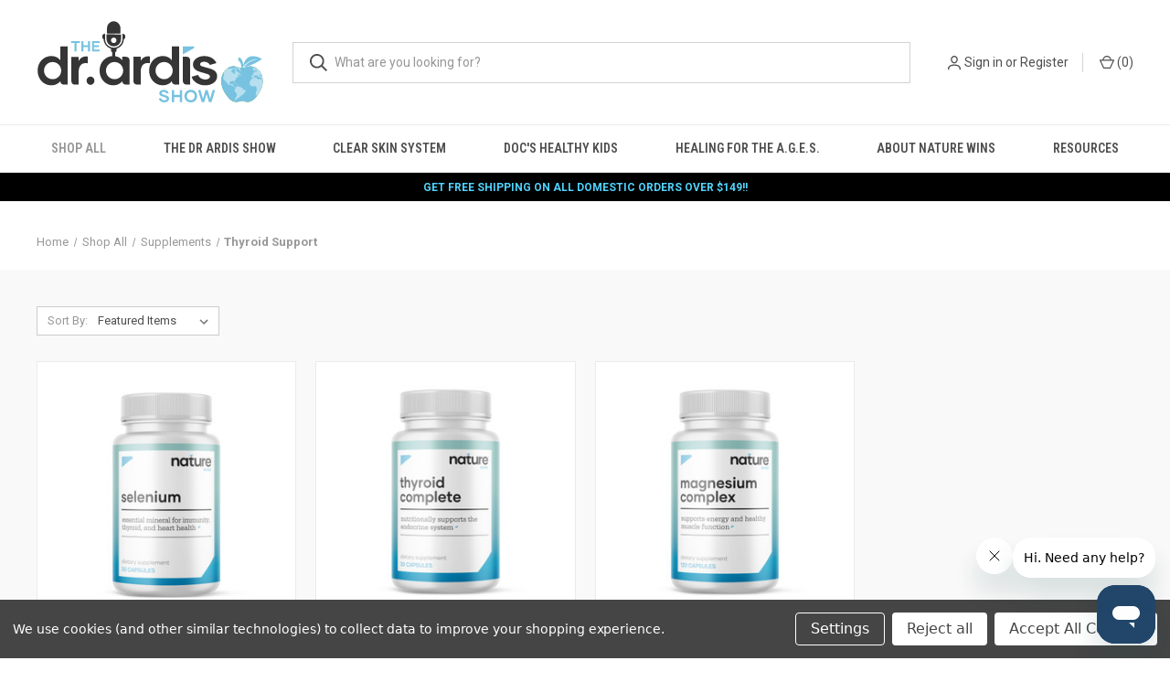

--- FILE ---
content_type: text/html; charset=UTF-8
request_url: https://thedrardisshow.com/thyroid-support/
body_size: 33663
content:



<!DOCTYPE html>
<html class="no-js" lang="en">
    <head>
        <title>Shop All - Supplements - Thyroid Support - The Dr. Ardis Show</title>
        <link rel="dns-prefetch preconnect" href="https://cdn11.bigcommerce.com/s-r9hsenkogm" crossorigin><link rel="dns-prefetch preconnect" href="https://fonts.googleapis.com/" crossorigin><link rel="dns-prefetch preconnect" href="https://fonts.gstatic.com/" crossorigin>
        <meta name="keywords" content="Dr. Bryan Ardis, The Dr. Ardis Show, Nature Wins Supplements"><link rel='canonical' href='https://thedrardisshow.com/thyroid-support/' /><meta name='platform' content='bigcommerce.stencil' />
        
        

        <link href="https://cdn11.bigcommerce.com/s-r9hsenkogm/product_images/The%20Dr.%20Ardis%20Show%20Logo%2032x32.png?t&#x3D;1683139452" rel="shortcut icon">
        <meta name="viewport" content="width=device-width, initial-scale=1, maximum-scale=1">
        
        <meta name="facebook-domain-verification" content="0jyotqf5r2izjgoau9y2vk51ielgzi" />
        
        <script>
            document.documentElement.className = document.documentElement.className.replace('no-js', 'js');
        </script>

        <script>
    function browserSupportsAllFeatures() {
        return window.Promise
            && window.fetch
            && window.URL
            && window.URLSearchParams
            && window.WeakMap
            // object-fit support
            && ('objectFit' in document.documentElement.style);
    }

    function loadScript(src) {
        var js = document.createElement('script');
        js.src = src;
        js.onerror = function () {
            console.error('Failed to load polyfill script ' + src);
        };
        document.head.appendChild(js);
    }

    if (!browserSupportsAllFeatures()) {
        loadScript('https://cdn11.bigcommerce.com/s-r9hsenkogm/stencil/1cbd6550-bcb7-013d-60d9-02a892c2f058/e/bb72fc20-bfee-013e-c9d1-72d925dcf69f/dist/theme-bundle.polyfills.js');
    }
</script>
        <script>window.consentManagerTranslations = `{"locale":"en","locales":{"consent_manager.data_collection_warning":"en","consent_manager.accept_all_cookies":"en","consent_manager.gdpr_settings":"en","consent_manager.data_collection_preferences":"en","consent_manager.manage_data_collection_preferences":"en","consent_manager.use_data_by_cookies":"en","consent_manager.data_categories_table":"en","consent_manager.allow":"en","consent_manager.accept":"en","consent_manager.deny":"en","consent_manager.dismiss":"en","consent_manager.reject_all":"en","consent_manager.category":"en","consent_manager.purpose":"en","consent_manager.functional_category":"en","consent_manager.functional_purpose":"en","consent_manager.analytics_category":"en","consent_manager.analytics_purpose":"en","consent_manager.targeting_category":"en","consent_manager.advertising_category":"en","consent_manager.advertising_purpose":"en","consent_manager.essential_category":"en","consent_manager.esential_purpose":"en","consent_manager.yes":"en","consent_manager.no":"en","consent_manager.not_available":"en","consent_manager.cancel":"en","consent_manager.save":"en","consent_manager.back_to_preferences":"en","consent_manager.close_without_changes":"en","consent_manager.unsaved_changes":"en","consent_manager.by_using":"en","consent_manager.agree_on_data_collection":"en","consent_manager.change_preferences":"en","consent_manager.cancel_dialog_title":"en","consent_manager.privacy_policy":"en","consent_manager.allow_category_tracking":"en","consent_manager.disallow_category_tracking":"en"},"translations":{"consent_manager.data_collection_warning":"We use cookies (and other similar technologies) to collect data to improve your shopping experience.","consent_manager.accept_all_cookies":"Accept All Cookies","consent_manager.gdpr_settings":"Settings","consent_manager.data_collection_preferences":"Website Data Collection Preferences","consent_manager.manage_data_collection_preferences":"Manage Website Data Collection Preferences","consent_manager.use_data_by_cookies":" uses data collected by cookies and JavaScript libraries to improve your shopping experience.","consent_manager.data_categories_table":"The table below outlines how we use this data by category. To opt out of a category of data collection, select 'No' and save your preferences.","consent_manager.allow":"Allow","consent_manager.accept":"Accept","consent_manager.deny":"Deny","consent_manager.dismiss":"Dismiss","consent_manager.reject_all":"Reject all","consent_manager.category":"Category","consent_manager.purpose":"Purpose","consent_manager.functional_category":"Functional","consent_manager.functional_purpose":"Enables enhanced functionality, such as videos and live chat. If you do not allow these, then some or all of these functions may not work properly.","consent_manager.analytics_category":"Analytics","consent_manager.analytics_purpose":"Provide statistical information on site usage, e.g., web analytics so we can improve this website over time.","consent_manager.targeting_category":"Targeting","consent_manager.advertising_category":"Advertising","consent_manager.advertising_purpose":"Used to create profiles or personalize content to enhance your shopping experience.","consent_manager.essential_category":"Essential","consent_manager.esential_purpose":"Essential for the site and any requested services to work, but do not perform any additional or secondary function.","consent_manager.yes":"Yes","consent_manager.no":"No","consent_manager.not_available":"N/A","consent_manager.cancel":"Cancel","consent_manager.save":"Save","consent_manager.back_to_preferences":"Back to Preferences","consent_manager.close_without_changes":"You have unsaved changes to your data collection preferences. Are you sure you want to close without saving?","consent_manager.unsaved_changes":"You have unsaved changes","consent_manager.by_using":"By using our website, you're agreeing to our","consent_manager.agree_on_data_collection":"By using our website, you're agreeing to the collection of data as described in our ","consent_manager.change_preferences":"You can change your preferences at any time","consent_manager.cancel_dialog_title":"Are you sure you want to cancel?","consent_manager.privacy_policy":"Privacy Policy","consent_manager.allow_category_tracking":"Allow [CATEGORY_NAME] tracking","consent_manager.disallow_category_tracking":"Disallow [CATEGORY_NAME] tracking"}}`;</script>

        <script>
            window.lazySizesConfig = window.lazySizesConfig || {};
            window.lazySizesConfig.loadMode = 1;
        </script>
        <script async src="https://cdn11.bigcommerce.com/s-r9hsenkogm/stencil/1cbd6550-bcb7-013d-60d9-02a892c2f058/e/bb72fc20-bfee-013e-c9d1-72d925dcf69f/dist/theme-bundle.head_async.js"></script>
        
        <link href="https://fonts.googleapis.com/css?family=Roboto+Condensed:400,600%7CRoboto:400,700&display=block" rel="stylesheet">
        
        <link rel="preload" href="https://cdn11.bigcommerce.com/s-r9hsenkogm/stencil/1cbd6550-bcb7-013d-60d9-02a892c2f058/e/bb72fc20-bfee-013e-c9d1-72d925dcf69f/dist/theme-bundle.font.js" as="script">
        <script async src="https://cdn11.bigcommerce.com/s-r9hsenkogm/stencil/1cbd6550-bcb7-013d-60d9-02a892c2f058/e/bb72fc20-bfee-013e-c9d1-72d925dcf69f/dist/theme-bundle.font.js"></script>

        <link data-stencil-stylesheet href="https://cdn11.bigcommerce.com/s-r9hsenkogm/stencil/1cbd6550-bcb7-013d-60d9-02a892c2f058/e/bb72fc20-bfee-013e-c9d1-72d925dcf69f/css/theme-90717390-c7a2-013e-fec0-3e110a4fef64.css" rel="stylesheet">

        <!-- Start Tracking Code for analytics_googleanalytics4 -->

<script data-cfasync="false" src="https://cdn11.bigcommerce.com/shared/js/google_analytics4_bodl_subscribers-358423becf5d870b8b603a81de597c10f6bc7699.js" integrity="sha256-gtOfJ3Avc1pEE/hx6SKj/96cca7JvfqllWA9FTQJyfI=" crossorigin="anonymous"></script>
<script data-cfasync="false">
  (function () {
    window.dataLayer = window.dataLayer || [];

    function gtag(){
        dataLayer.push(arguments);
    }

    function initGA4(event) {
         function setupGtag() {
            function configureGtag() {
                gtag('js', new Date());
                gtag('set', 'developer_id.dMjk3Nj', true);
                gtag('config', 'G-HD3XYZVSCR');
            }

            var script = document.createElement('script');

            script.src = 'https://www.googletagmanager.com/gtag/js?id=G-HD3XYZVSCR';
            script.async = true;
            script.onload = configureGtag;

            document.head.appendChild(script);
        }

        setupGtag();

        if (typeof subscribeOnBodlEvents === 'function') {
            subscribeOnBodlEvents('G-HD3XYZVSCR', true);
        }

        window.removeEventListener(event.type, initGA4);
    }

    gtag('consent', 'default', {"ad_storage":"denied","ad_user_data":"denied","ad_personalization":"denied","analytics_storage":"denied","functionality_storage":"denied"})
            

    var eventName = document.readyState === 'complete' ? 'consentScriptsLoaded' : 'DOMContentLoaded';
    window.addEventListener(eventName, initGA4, false);
  })()
</script>

<!-- End Tracking Code for analytics_googleanalytics4 -->


<script type="text/javascript" src="https://checkout-sdk.bigcommerce.com/v1/loader.js" defer ></script>
<script>window.consentManagerStoreConfig = function () { return {"storeName":"The Dr. Ardis Show","privacyPolicyUrl":"","writeKey":null,"improvedConsentManagerEnabled":true,"AlwaysIncludeScriptsWithConsentTag":true}; };</script>
<script type="text/javascript" src="https://cdn11.bigcommerce.com/shared/js/bodl-consent-32a446f5a681a22e8af09a4ab8f4e4b6deda6487.js" integrity="sha256-uitfaufFdsW9ELiQEkeOgsYedtr3BuhVvA4WaPhIZZY=" crossorigin="anonymous" defer></script>
<script type="text/javascript" src="https://cdn11.bigcommerce.com/shared/js/storefront/consent-manager-config-3013a89bb0485f417056882e3b5cf19e6588b7ba.js" defer></script>
<script type="text/javascript" src="https://cdn11.bigcommerce.com/shared/js/storefront/consent-manager-08633fe15aba542118c03f6d45457262fa9fac88.js" defer></script>
<script type="text/javascript">
var BCData = {};
</script>
<script src='https://cdn.attn.tv/thedrardisshow/dtag.js' ></script><script type="text/javascript">
    var attnData = {
	    pageType: "category",
            orderData: {},
    }
try {
    if ("") {
        fetch("/api/storefront/order/", {
            credentials: "include",
        })
        .then(function (response) {
            return response.json();
        })
        .then(function (orderInfo) {
            window.attnData = window.attnData || {
			        pageType: "category",
    		        orderData: {},
		            }
            window.attnData.orderData = {
                cartTotal: orderInfo.orderAmount,
                cartId: orderInfo.cartId,
			    cartCoupon: orderInfo.coupons.length > 0 ? orderInfo.coupons[0].code : null,
                orderId: orderInfo.orderId,
                phone: orderInfo.billingAddress.phone,
                email: orderInfo.billingAddress.email,
                items: orderInfo.lineItems.physicalItems.map(item => {
                    return {
                        sku: item.productId,
                        subProductId: item.variantId,
                        name: item.name,
                        image: item.imageUrl,
                        price: item.salePrice,
                        currency: orderInfo.currency.code,
                        quantity: item.quantity,
                    }
                }),
            }
        })
}} catch (e) {}
</script>
<script type="text/javascript">
 const attn_upc = "";
    const attn_price = "";
    var variant = null;
    const attnBCProducts = window.attn_bc_products = window.attn_bc_products || {};
    const productsCatalogue = attnBCProducts.products = attnBCProducts.products || [];
    const product = {
        sku: '',
        subProductId: variant,
        productId: '',
        name: '',
        image: 'https://cdn11.bigcommerce.com/s-r9hsenkogm/stencil/1cbd6550-bcb7-013d-60d9-02a892c2f058/e/bb72fc20-bfee-013e-c9d1-72d925dcf69f/img/ProductDefault.gif',
        category: '',
        price: attn_price,
        currency: 'USD' || 'USD',
    };
    if (attnData.pageType === 'product' && product.sku) {    try {
        fetch('/graphql', {
            method: 'POST',
            credentials: 'same-origin',
            headers: {
              'Content-Type': 'application/json',
              'Authorization': 'Bearer eyJ0eXAiOiJKV1QiLCJhbGciOiJFUzI1NiJ9.[base64].AUlei70smG-FUuVoTm64CIpx548G_zKJ90ujV4AGII0XAd1c62JkJIYH5TYezvcLJ7t4lUQ1tYwi9_9ix-4iVg'
            },
            body: JSON.stringify({ query: '{ site {product(entityId: ) { sku, variants{edges{node{upc, entityId, prices{price{value}}}}}}}}'})})
            .then(data => data.json())
            .then(json => json?.data?.site?.product?.variants?.edges)
            .then(variantsArr =>  {
                if (variantsArr.length === 1) {
                    variant = variantsArr[0]?.node?.entityId;
                } else if (attn_upc) {
                    variant = variantsArr.find(variantObj => variantObj?.node?.upc === attn_upc)?.node.entityId;
                } else if (attn_price) {
                    variant = variantsArr.find(variantObj => variantObj?.node?.prices?.price?.value?.toString() === attn_price)?.node.entityId;
                } else {
                    variant = variantsArr[0]?.node?.entityId;
                }
            })
            .then(() => {
                product.subProductId = variant;
                attnBCProducts["current_product"] = product;
                if (productsCatalogue.filter(i => {i.productId === '' && i.subProductId === variant}).length === 0) {
                    productsCatalogue.push(product);
                }
            })
    } catch {
        attnBCProducts["current_product"] = product;
        if (productsCatalogue.filter(i => i.productId === '').length === 0) {
            productsCatalogue.push(product);
        }
    }}
</script><script>
                                //Please do not remove below script_version comment, it is used for version check
                                //script_version_5
                                const sticky_sh                     = 'r9hsenkogm';
                                const stickyURL                     = 'https://app-bigcommerce.sticky.io';
                                const sticky_clientId               = '6o5aq6zbtrzwetyx2l3bti2clq8634q';
                                const sticky_pageURL                = 'https://app-bigcommerce.sticky.io/memberportal-app/#/subscriptions/list';
                                const sticky_productOptionsJSON     = ''; // used for handle option changes on product details page
                                const sticky_bcStorefrontAPIToken   = 'eyJ0eXAiOiJKV1QiLCJhbGciOiJFUzI1NiJ9.[base64].AUlei70smG-FUuVoTm64CIpx548G_zKJ90ujV4AGII0XAd1c62JkJIYH5TYezvcLJ7t4lUQ1tYwi9_9ix-4iVg'; // used for storefronts GraphQL API
                                const sticky_bcProductId            = ''; // used for handle option changes on product details page

                                // Add style to initially hide [Store Credit] price from checkout order summary
                                // [Store Credit] price will show or hide from the checkout page based on subs product in cart (through our checkout.js)                                
                                document.head.insertAdjacentHTML('beforeend', `<style>div[data-test='cart-store-credit'] {visibility:hidden;}</style>`);
                                </script><!-- Drip -->
<script type="text/javascript">
  var _dcq = _dcq || [];
  var _dcs = _dcs || {};
  _dcs.account = '4232263';

  (function() {
    var dc = document.createElement('script');
    dc.type = 'text/javascript'; dc.async = true;
    dc.src = '//tag.getdrip.com/4232263.js';
    var s = document.getElementsByTagName('script')[0];
    s.parentNode.insertBefore(dc, s);
  })();
</script>
<!-- end Drip -->

<!-- Drip -->
<script type="text/javascript">
  var _dcq = _dcq || [];
  var _dcs = _dcs || {};
  _dcs.account = '4232263';

  (function() {
    var dc = document.createElement('script');
    dc.type = 'text/javascript'; dc.async = true;
    dc.src = '//tag.getdrip.com/4232263.js';
    var s = document.getElementsByTagName('script')[0];
    s.parentNode.insertBefore(dc, s);
  })();
</script>
<!-- end Drip -->
<!-- Google Tag Manager -->
<script>(function(w,d,s,l,i){w[l]=w[l]||[];w[l].push({'gtm.start':
new Date().getTime(),event:'gtm.js'});var f=d.getElementsByTagName(s)[0],
j=d.createElement(s),dl=l!='dataLayer'?'&l='+l:'';j.async=true;j.src=
'https://www.googletagmanager.com/gtm.js?id='+i+dl;f.parentNode.insertBefore(j,f);
})(window,document,'script','dataLayer','GTM-M7S2BXMK');</script>
<!-- End Google Tag Manager --><script>
var meta = document.createElement('meta');
meta.name = 'facebook-domain-verification';
meta.content = '0jyotqf5r2izjgoau9y2vk51ielgzi';
document.getElementsByTagName('head')[0].appendChild(meta);
</script>
<script>
!function(f,b,e,v,n,t,s){if(f.fbq)return;n=f.fbq=function(){n.callMethod?
n.callMethod.apply(n,arguments):n.queue.push(arguments)};if(!f._fbq)f._fbq=n;
n.push=n;n.loaded=!0;n.version='2.0';n.queue=[];t=b.createElement(e);t.async=!0;
t.src=v;s=b.getElementsByTagName(e)[0];s.parentNode.insertBefore(t,s)}
(window,document,'script','https://connect.facebook.net/en_US/fbevents.js');
fbq('init','746088298525337');
fbq('track','PageView');
</script>

 <script data-cfasync="false" src="https://microapps.bigcommerce.com/bodl-events/1.9.4/index.js" integrity="sha256-Y0tDj1qsyiKBRibKllwV0ZJ1aFlGYaHHGl/oUFoXJ7Y=" nonce="" crossorigin="anonymous"></script>
 <script data-cfasync="false" nonce="">

 (function() {
    function decodeBase64(base64) {
       const text = atob(base64);
       const length = text.length;
       const bytes = new Uint8Array(length);
       for (let i = 0; i < length; i++) {
          bytes[i] = text.charCodeAt(i);
       }
       const decoder = new TextDecoder();
       return decoder.decode(bytes);
    }
    window.bodl = JSON.parse(decodeBase64("[base64]"));
 })()

 </script>

<script nonce="">
(function () {
    var xmlHttp = new XMLHttpRequest();

    xmlHttp.open('POST', 'https://bes.gcp.data.bigcommerce.com/nobot');
    xmlHttp.setRequestHeader('Content-Type', 'application/json');
    xmlHttp.send('{"store_id":"1002009526","timezone_offset":"-5.0","timestamp":"2026-01-26T14:04:05.67692400Z","visit_id":"e9f56aca-f6bb-4948-9900-5cd707784201","channel_id":1}');
})();
</script>

        

        <script>
            var theme_settings = {
                show_fast_cart: true,
                linksPerCol: 10,
            };
        </script>

        <link rel="preload" href="https://cdn11.bigcommerce.com/s-r9hsenkogm/stencil/1cbd6550-bcb7-013d-60d9-02a892c2f058/e/bb72fc20-bfee-013e-c9d1-72d925dcf69f/dist/theme-bundle.main.js" as="script">
    </head>
    <body>
        <svg data-src="https://cdn11.bigcommerce.com/s-r9hsenkogm/stencil/1cbd6550-bcb7-013d-60d9-02a892c2f058/e/bb72fc20-bfee-013e-c9d1-72d925dcf69f/img/icon-sprite.svg" class="icons-svg-sprite"></svg>

        <header class="header" role="banner">
    <a href="#" class="mobileMenu-toggle" data-mobile-menu-toggle="menu">
        <span class="mobileMenu-toggleIcon"></span>
    </a>

    <div class="header-logo--wrap">
        <div class="header-logo">
            
            <div class="logo-and-toggle">
                <div class="desktopMenu-toggle">
                    <a href="javascript:void(0);" class="mobileMenu-toggle">
                        <span class="mobileMenu-toggleIcon"></span>
                    </a>
                </div>
                
                    <div class="logo-wrap"><a href="https://thedrardisshow.com/" class="header-logo__link" data-header-logo-link>
        <div class="header-logo-image-container">
            <svg alt="The Dr. Ardis Show" title="The Dr. Ardis Show" version="1.1" id="Layer_1" xmlns="http://www.w3.org/2000/svg" xmlns:xlink="http://www.w3.org/1999/xlink" x="0px" y="0px"
	 viewBox="0 0 250 96" style="enable-background:new 0 0 250 96;" xml:space="preserve">
<style type="text/css">
	.st0{fill:#77C2E0;}
	.st1{fill:url(#XMLID_00000124854874750201354630000011946952713993472701_);}
	.st2{opacity:0.37;fill:#FFFFFF;}
	.st3{opacity:0.47;clip-path:url(#XMLID_00000176018433839698748300000002918331634733194119_);fill:#FFFFFF;}
	.st4{fill:#363536;}
</style>
<g>
	<g>
		<path class="st0" d="M133.57,87.99l2.48-0.76c0.53,1.38,1.87,2.48,3.78,2.48c1.55,0,2.52-0.79,2.52-1.66
			c0-0.7-0.47-1.17-1.74-1.59l-3.39-1.06c-1.74-0.55-3.01-1.66-2.99-3.37c-0.02-2.06,1.99-3.8,4.75-3.8c2.86,0,4.98,1.57,5.69,3.41
			l-2.4,0.7c-0.55-1.08-1.78-1.82-3.27-1.82c-1.31,0-2.14,0.66-2.14,1.44c0,0.59,0.4,0.98,1.27,1.25l3.29,1.06
			c2.02,0.62,3.56,1.48,3.56,3.63c0,2.27-2.12,4.11-5.3,4.11C136.44,92,134.31,90.05,133.57,87.99z"/>
		<path class="st0" d="M159.26,78.49v13.24h-2.61v-5.56h-6.05v5.56h-2.59V78.49h2.59v5.34h6.05v-5.34H159.26z"/>
		<path class="st0" d="M161.74,85.09c0-3.9,2.95-6.87,6.96-6.87c3.99,0,6.94,2.97,6.94,6.87c0,3.92-2.95,6.91-6.94,6.91
			C164.69,92,161.74,89.01,161.74,85.09z M173.04,85.09c0-2.48-1.72-4.46-4.33-4.46c-2.63,0-4.33,1.99-4.33,4.46
			c0,2.54,1.7,4.5,4.33,4.5C171.31,89.59,173.04,87.63,173.04,85.09z"/>
		<path class="st0" d="M195.36,78.49l-4.01,13.24h-2.74L186,82.84l-2.61,8.89h-2.74l-4.03-13.24h2.72l2.72,9.59l2.76-9.59h2.33
			l2.76,9.59l2.72-9.59H195.36z"/>
	</g>
</g>
<g>
	<g>
		<path class="st0" d="M47.51,26.98h-3.76v9.23h-2.2v-9.23h-3.76v-1.99h9.72V26.98z"/>
		<path class="st0" d="M58.47,24.99v11.21h-2.21V31.5h-5.12v4.71h-2.2V24.99h2.2v4.52h5.12v-4.52H58.47z"/>
		<path class="st0" d="M62.85,26.98v2.56h5.29v1.92h-5.29v2.75h6.1v1.99H60.7V24.99h8.27v1.99H62.85z"/>
	</g>
</g>
<g>
	<g id="XMLID_00000121984480203689453210000015473370357603675063_">
		
			<radialGradient id="XMLID_00000140719683198185578080000004932392803785762201_" cx="224.7968" cy="71.9831" r="21.1424" gradientUnits="userSpaceOnUse">
			<stop  offset="0" style="stop-color:#ADD136"/>
			<stop  offset="0.4324" style="stop-color:#89B938"/>
			<stop  offset="0.8821" style="stop-color:#61A137"/>
			<stop  offset="0.9516" style="stop-color:#579332"/>
		</radialGradient>
		
			<path id="XMLID_00000176003970038875072070000016704418181884418713_" style="fill:url(#XMLID_00000140719683198185578080000004932392803785762201_);" d="
			M224.18,54.27L224.18,54.27c-1.69-0.05-3.38-0.42-5.16-1.13c-3.36-1.34-6.93-0.55-9.92,1.48c-5.38,3.65-7.25,9.09-6.92,15.31
			c0.37,7.03,4,12.65,8.46,17.74c3.27,3.73,7.51,4.68,12.19,3.05c1.53-0.53,2.85-0.53,4.34,0.07c3.16,1.27,6.2,0.77,9.05-1.01
			c1.95-1.22,3.43-2.95,4.79-4.75c3.63-4.8,6.52-9.91,6.44-16.2c-0.07-1.05-0.1-2.11-0.23-3.15c-0.17-1.4-0.58-2.75-1.07-4.07
			c-2.43-6.53-9.53-10.64-15.64-8.43c-1.69,0.61-3.3,0.98-4.89,1.09"/>
	</g>
	<polyline class="st2" points="215.34,55.73 215.33,55.65 215.42,55.58 215.45,55.62 215.39,55.71 215.34,55.73 	"/>
	<g>
		<defs>
			<path id="XMLID_00000163782809290726358910000012661039201979193472_" d="M224.18,54.27L224.18,54.27
				c-1.69-0.05-3.38-0.42-5.16-1.13c-3.36-1.34-6.93-0.55-9.92,1.48c-5.38,3.65-7.25,9.09-6.92,15.31c0.37,7.03,4,12.65,8.46,17.74
				c3.27,3.73,7.51,4.68,12.19,3.05c1.53-0.53,2.85-0.53,4.34,0.07c3.16,1.27,6.2,0.77,9.05-1.01c1.95-1.22,3.43-2.95,4.79-4.75
				c3.63-4.8,6.52-9.91,6.44-16.2c-0.07-1.05-0.1-2.11-0.23-3.15c-0.17-1.4-0.58-2.75-1.07-4.07c-2.43-6.53-9.53-10.64-15.64-8.43
				c-1.69,0.61-3.3,0.98-4.89,1.09L224.18,54.27z M223.13,53.71"/>
		</defs>
		<use xlink:href="#XMLID_00000163782809290726358910000012661039201979193472_"  style="overflow:visible;fill:#77C2E0;"/>
		<clipPath id="XMLID_00000183239545370461905830000016006565765462031801_">
			<use xlink:href="#XMLID_00000163782809290726358910000012661039201979193472_"  style="overflow:visible;"/>
		</clipPath>
		<path style="opacity:0.47;clip-path:url(#XMLID_00000183239545370461905830000016006565765462031801_);fill:#FFFFFF;" d="
			M249.89,70.12l0,0.11c-0.05-0.78-0.14-1.81-0.25-2.58c-0.42-2.02-0.42-2.02-0.75-3c-0.72-1.9-0.72-1.9-1.19-2.8
			c-0.99-1.74-0.99-1.74-1.59-2.56c-1.24-1.55-1.24-1.55-1.96-2.27c-1.47-1.36-1.47-1.36-2.28-1.95l-1.22-0.82l0,0l-0.05-0.03
			l-0.02-0.01l-0.53-0.32l0.02,0.01l-0.04-0.02l-0.1-0.06l-0.1-0.05c0,0,0,0,0,0l-0.09-0.05l-0.04-0.02l-0.09-0.05l-0.14-0.07
			l-0.14-0.05l0.05,0.03l0.03,0.02l0.02,0.01l0.03,0.01l0.06,0.03l0.02,0.01l0.18,0.1h0l0.01,0.01l0.02,0.02l0.07,0.04l0.03,0.02
			l-0.06-0.03l-0.12-0.07l-0.07-0.03l0.06,0.04l-0.01,0l0.06,0.04c-0.01,0-0.02,0-0.03,0l-0.03-0.02c-0.01,0-0.01,0-0.02,0
			l0.06,0.05l0.07,0.04c-0.01,0-0.01,0-0.02,0l-0.04-0.02l0.03,0.03l-0.07-0.04l-0.06-0.05l-0.09-0.05l-0.05-0.04l-0.02,0l0.04,0.04
			l0.01,0.02l0.07,0.04l0.02,0.02l-0.06-0.04l-0.04-0.01l0.01,0.03l0.08,0.06l0.05,0.05c-0.01,0-0.03,0-0.04,0
			c0.03,0.02,0.06,0.04,0.09,0.05l-0.01,0.01l-0.08-0.04l0,0.01l0.11,0.07l0.12,0.08l0.01,0.04l-0.11-0.04l-0.03-0.01l0,0
			l-0.07-0.04l-0.12-0.06l-0.02-0.03l-0.04-0.03l0,0l0-0.01l0.02-0.02l-0.2-0.1l-0.04-0.01l-0.03-0.01l-0.08-0.03L239,53.7l-0.02,0
			l0.05,0.03l0.12,0.05l0.08,0.04c0.06,0.04,0.12,0.07,0.18,0.11l0.03,0.03c0.02,0.02,0.05,0.03,0.07,0.05l0.12,0.05l0.16,0.11
			l0.03,0.02l0.13,0.1l-0.21-0.1l-0.05-0.02l-0.01,0l-0.09-0.01l0.15,0.11l0.04,0.07l0.11,0.16l0.38,0.24l0.09,0.09l-0.08,0.01
			l-0.26-0.11l-0.14-0.09l-0.06-0.01l0.14,0.13l0.26,0.16l0.07,0.02l0.11,0.06l0.06,0.07l-0.1,0.02l-0.28-0.16l-0.04,0.03
			l-0.11-0.09l-0.21-0.19l-0.18-0.1l-0.09-0.12l-0.15-0.11l-0.34-0.18l-0.01,0l-0.05-0.02l-0.22-0.09l-0.08-0.07l0.26,0.11l0.05,0
			l0.17,0.06l0,0l0.07,0.02l0.14,0.05l0.23,0.08l0.12,0.01l-0.08-0.12l-0.01-0.02l-0.04-0.06c-0.09-0.06-0.18-0.13-0.28-0.19
			l-0.1-0.04l-0.12-0.05c-0.01,0-0.02,0-0.03,0l-0.09-0.04l-0.09-0.03l-0.18-0.06l-0.28-0.11l-0.2-0.05l-0.05,0.02l-0.09-0.03
			l-0.07-0.01l-0.08-0.03l0.04-0.01c-0.02-0.01-0.03-0.02-0.05-0.03l-0.12-0.03l-0.04,0c0.02,0.01,0.03,0.02,0.05,0.03
			c-0.01,0-0.03,0-0.04,0l-0.06-0.02l-0.02,0l0,0.01l-0.01,0.02l-0.04-0.01c-0.01-0.01-0.03-0.02-0.04-0.03l-0.15-0.05l-0.03-0.02
			l0.13,0.02l-0.02-0.04l-0.01-0.02l0,0l-0.01,0l-0.05-0.02l-0.23-0.08l-0.02,0.01l0.03,0.04l-0.07-0.03l-0.01-0.03l-0.1-0.04
			l-0.1-0.01l0.09,0.05l0.06,0.06l-0.05-0.02l-0.03-0.03c-0.02,0-0.03,0-0.05,0l0.07,0.07l0.04,0.04l-0.01,0.04l-0.09-0.07
			l-0.04-0.05l-0.01-0.03l-0.05-0.03l-0.08-0.01l-0.02,0l0.03,0.03l0.07,0.03l0,0.02l0.03,0.03l-0.03,0.01l0.02,0.04l0.09,0.05
			l-0.06,0l-0.06-0.03l-0.12-0.05l-0.07-0.01l-0.02,0.01l0.02,0.02l0.16,0.05l0.03,0.03l-0.04,0l-0.04-0.02l-0.06,0l0.01,0.03
			c0.03,0.02,0.05,0.04,0.07,0.06l0.01,0.03l-0.03,0.01l-0.05-0.03l-0.05-0.05l-0.02-0.03l-0.05-0.02l0,0.02l0.05,0.06l-0.06-0.03
			c-0.01,0-0.03,0-0.04,0l0.02,0.03l0.05,0.02l0.05,0.02l-0.01,0.01l-0.07-0.02l0.04,0.04l0,0.03l-0.05-0.03l-0.03,0.02l0.03,0.05
			l0.04,0.03l0,0.03l-0.08,0l0.01,0.05l0.07,0l0.05,0l0.03,0.03c-0.03,0-0.07,0-0.1,0l0.08,0.07l-0.03,0.01l-0.08-0.04l0,0.04v0.03
			v0.03l0.03,0l0.03,0l0.03,0l0.02,0.03c0,0-0.01,0-0.01,0c-0.01,0-0.02,0-0.03,0c0,0-0.01,0-0.01,0l-0.04,0.01
			c0.01,0,0.01,0.01,0.02,0.02l0.07,0.01l-0.01,0.04l-0.06,0L236.47,54l0,0.09l-0.01,0.01l-0.01,0.01l0,0
			c0.02,0.03,0.05,0.05,0.07,0.08l0.06-0.02l0.07,0.03l0,0.05l-0.09,0.01l0.08,0.1l0.07,0.12l0.01,0.06
			c0.01,0.01,0.02,0.02,0.03,0.04l0.05-0.01l0.01,0.06l-0.06,0.01l0,0.16c0.02,0.02,0.04,0.05,0.05,0.07l-0.08,0.2l0.06,0.13
			l-0.01,0.04l0.01,0.05l-0.08-0.02l-0.06,0.06l0.02,0.05c-0.03,0-0.05,0-0.08,0l-0.04,0.06c0.01,0.02,0.03,0.04,0.04,0.06
			l-0.06,0.01l0.01,0.05l0.06,0.02l0.03,0.04l-0.15,0.01l0,0.1l-0.06,0.02l-0.01,0.05l0.02,0.05l-0.01,0.03l0.08,0.11l0.05,0.13
			l0.1,0.02l0.03-0.03c0.06,0,0.11,0,0.17,0l0.05-0.03l0.06-0.02l0.02,0.05l-0.07,0.02l-0.05,0.02l-0.06,0.03l-0.07-0.01l-0.1,0.02
			l0.05,0.07l0.07,0.03l0.05,0.05l-0.02,0.06l0.06,0.04c0.02,0,0.05,0,0.07,0l0.03-0.09l0.04-0.02l0.03,0.08l-0.05,0.1l0.01,0.08
			l-0.07,0.03l0,0.02l0,0.04l0,0.01l0.05,0.08l0.08-0.02l0.01-0.04l0.07,0.01l-0.02,0.07c0.01,0.03,0.03,0.05,0.04,0.08l-0.09,0.02
			l0.01,0.06l0.11,0.08l0.05,0.01c0.02,0.03,0.03,0.07,0.05,0.1c0.03,0,0.07,0,0.1,0l0.02-0.04l0.06,0.01l-0.02,0.09l0.12,0.1
			l0.11-0.05l0.08-0.06l0.06-0.05l0.04-0.18c-0.01-0.02-0.02-0.04-0.03-0.05l0.05-0.05l0.01,0.04l0.09-0.01l0.04-0.07
			c-0.02-0.04-0.04-0.07-0.06-0.11l0,0l0.03-0.04l0.06,0.03l0,0.01l0.03,0.09l0.15,0.09c0.02,0.04,0.05,0.09,0.07,0.13l0.1,0.11
			l0.15,0.09l0.13,0.27l0.12,0.1l0.09,0.12l0.14,0.1c0.03,0.06,0.06,0.12,0.1,0.19l0.13,0.13l0.13,0.08l0.06-0.02l0.06-0.01
			l0.02-0.2l0.06,0l0.05,0l0.02,0l0.06-0.07l-0.06-0.26l-0.06-0.22l-0.21-0.31l0.01-0.1l0.08,0.02l-0.06-0.08l0.04-0.04l0.08,0.01
			l0-0.18l0,0l-0.03-0.04l-0.16-0.22l-0.24-0.16l-0.22-0.11l-0.18-0.26l-0.02-0.08l-0.06-0.04c-0.04-0.05-0.08-0.1-0.12-0.15
			l0.04-0.06l-0.14-0.21l0.06-0.05l-0.02-0.11l0.03-0.08l0-0.13l-0.07-0.16l-0.09-0.08l-0.06-0.05l-0.08-0.14
			c-0.03-0.02-0.05-0.05-0.08-0.07l0-0.07l-0.06-0.07l0.11,0.02l0.05-0.05l0.11,0.03l0.26,0.13l0.06,0.06l0.08,0.06l0.04,0.07
			c-0.02,0-0.04,0-0.05,0l0.15,0.19l0.05,0.12l-0.03,0.02l0.06,0.1l-0.03,0.01l0,0.06l0.05,0.09l-0.05,0.01l0.06,0.07v0.09
			c0.15,0.17,0.16,0.18,0.52,0.52l0,0.05l0.25,0.29l0.08,0.01l0.09,0.07c0.03,0,0.06,0,0.09,0l0.1,0.11l0.07,0.02l0.06-0.03
			l0.02-0.03l0.07,0.01l0.04-0.05c0.03,0,0.07,0,0.1,0l-0.03-0.06l0.11-0.03l0-0.04l0.1,0.05l0.05-0.08l0.1,0.13l0.1,0.05l0.09-0.01
			l0.09,0.03l0.08,0.11l-0.17-0.02l0.02,0.04c-0.03,0-0.06,0-0.09,0l0.06,0.06l0,0.02l-0.01,0.04l0,0.01l-0.07-0.01l-0.14-0.03
			l-0.08-0.02l-0.04,0.04l-0.01,0.01l-0.09-0.01l-0.05-0.01l0,0.01l-0.04,0.16l0.02,0.04l0.12,0.07l0.1,0.16l0.1,0.04l0.09,0.08
			l0.02,0.03l0.08,0.09l0.12,0.24l-0.09,0.03l-0.22-0.17l-0.13-0.13l-0.08,0.06l-0.09,0.03l0.14,0.2l-0.02,0.1l0.04,0.11l0.11,0.09
			l0.27,0.37l-0.01,0.05l-0.2,0.01l0.02,0.06l0.07,0.06l0.02,0.07l-0.05-0.01l-0.07,0.08l-0.15-0.03l-0.08-0.14l-0.23-0.04
			l-0.03,0.08l-0.12,0.05l-0.1,0.13l-0.03,0l-0.05,0l-0.07,0.01l-0.09,0.07l-0.14-0.1l-0.07-0.03l-0.08-0.13l-0.21,0.06l-0.06,0.1
			l-0.18-0.01l-0.07-0.05l-0.15-0.02l-0.13-0.13l-0.02-0.02l-0.12-0.14l-0.05-0.14l0.09-0.11l-0.02-0.09l0.13-0.03l0.01-0.07
			l-0.08-0.04l-0.09-0.01l-0.15-0.16l-0.08,0.01l-0.03,0.12l-0.09-0.02l-0.11,0.09l0.06,0.16l0.11,0.18l0.13,0.1l0.08,0.15
			l0.02,0.03l0.12,0.16l0.05,0.14l-0.06,0.06l-0.05,0.04l-0.09-0.03c-0.04,0-0.08,0-0.12,0l-0.05,0.1l-0.22,0.01l-0.09,0.07
			l0.02,0.08l0.11,0.06l0.02,0.08L238,59.32l-0.06-0.07l0.03-0.07l-0.05-0.04l-0.09,0.02l-0.01,0.19l-0.06,0.13l0.02,0.1l0.03,0.04
			l-0.02,0.05c-0.02,0-0.05,0-0.07,0l-0.1,0.02l-0.02,0.04l-0.09,0.07l-0.18,0.04l0.01,0.27l-0.19,0.14l-0.02,0.01l-0.05,0.03
			l-0.04,0.03c0.01,0.02,0.01,0.04,0.02,0.07c-0.07,0-0.14,0-0.2,0l-0.11-0.09c-0.06,0-0.11,0-0.17,0c0,0.02,0.01,0.04,0.02,0.07
			l0.13,0.15l0.07,0.09l-0.05,0.09l-0.12-0.03l-0.08,0.03l-0.19-0.08l-0.09-0.01l-0.09,0.09l-0.15-0.01L236,60.75l0.09,0.06
			l-0.01,0.07l0.13,0.08l0.17,0.04l0.13,0.02l0.06,0.06c0.03,0,0.07,0,0.1,0l0.13,0.12l-0.03,0.11l0.28,0.17l0.03,0.09l-0.05,0.01
			l0.06,0.18l0.05,0.13l0.08,0.04l0.05,0.09l-0.11-0.07c0.01,0.04,0.02,0.08,0.02,0.13c0,0.01,0,0.03,0.01,0.04l0,0.02l-0.01,0.18
			l-0.04,0.19l-0.31-0.01l-0.28-0.06l-0.19,0.03l-0.28-0.08l-0.13,0.02l-0.09,0.02l-0.34-0.01l-0.06-0.07l-0.13,0.01l-0.05,0.11
			l-0.15,0.06l-0.08,0.13l0.17,0.21l0.03,0.12l-0.04,0.1l0.05,0.14l0.07,0.17l-0.02,0.23l-0.06,0.06l-0.01,0.14l-0.07,0.09
			l0.04,0.26c0.03,0,0.06,0,0.1,0l0.04,0.1l0.01,0.25l-0.02,0.15l0.17,0.01l0.14,0.03l0.13-0.08l0.07-0.01l0.13,0.03l0.12,0.22
			l0.13,0.06l0.06,0.05l0.13,0.03l0.16-0.15l0.25-0.06l0.17,0.03l0.17,0.05l0.16-0.11l0.03-0.09l0.11-0.05l0.08-0.1l0.16-0.07
			l0.02-0.16l0.12-0.15l0.01-0.01l-0.02-0.08l-0.05-0.18l-0.03-0.26l0,0l0.06-0.06l0.06-0.07l0-0.09l0.13-0.13l0.15-0.01l0.22-0.1
			l0.05-0.21l-0.05-0.14l0.02-0.22l0.17-0.11l0.23,0.09l0.15-0.01l0.13,0.04l0.14-0.03l0.11-0.07l0.11-0.04l0.12-0.09l0.13-0.16
			l0.13-0.03l0.09-0.02l0.05,0.02l0.06,0.03l0.21,0.24l0.08,0.24l0.18,0.11l0.08,0.13l0.16,0.11l0.1,0.01l0.07,0.11l0.26,0.14
			l0.07,0.01l0.12,0.11c0.02,0,0.05,0,0.07,0l0.06,0.06l0.11,0.04l0.05,0.11l0.02,0.01l0.07,0.04l0.02,0.01c0.02,0,0.05,0,0.07,0
			l0.1,0.1c0.01,0.04,0.02,0.08,0.03,0.12l0.08,0.16l-0.07,0.15l-0.01,0.11l0.07,0.08l0.15-0.14l0.01-0.15l0.09-0.06l-0.04-0.13
			l-0.16-0.15l0-0.2l0.13-0.02l0.1,0.05l0.17,0.11l0.04-0.04l-0.05-0.11l-0.19-0.15l-0.15-0.05l-0.04-0.1l-0.19-0.03l-0.08-0.06
			l-0.1-0.16l-0.15-0.03L241.5,63l-0.02,0l-0.27-0.15l-0.19-0.29l-0.15-0.17l-0.29-0.18l-0.01-0.04l-0.01-0.06l-0.04-0.16
			l-0.02-0.05l0.06-0.1l0.24-0.04c0.01,0.04,0.02,0.08,0.04,0.12l0.14,0.18l0.01-0.09l0.07-0.06l0.11,0.15l0.08,0.07l0.02,0.02
			l0.02,0.04l0.04,0.09l0.04,0.04l0.12,0.11l0.22,0.12l0.25,0.13l0.09,0.13l0.17,0.06l0.22,0.13l0.12,0.12l0.04,0.12l0.01,0.16
			l0.09,0.22l0.19,0.2l0.06,0.11l0.11,0.1l0.08,0.15l0.13,0.11l0.12-0.03l0.18,0.02l0.06,0.09l-0.21-0.02l-0.13,0.03
			c0.01,0.03,0.02,0.07,0.02,0.1l0.11,0.1l0,0.14l0.04,0.05l0.1,0.02l0.07,0.08c0.03,0,0.06,0,0.08,0l0.09,0.03l-0.05-0.19
			l-0.08-0.08l0.01-0.04l0.1,0.03l-0.02-0.15l0.12-0.01c-0.01-0.04-0.02-0.08-0.03-0.11l-0.13-0.13l-0.16-0.07l-0.03-0.24
			l-0.19-0.21l-0.02-0.12l0.06-0.04l0.06,0.04l0.03,0.07l0.1,0.1l0.03-0.01l-0.04-0.09l0.04-0.01l0.05,0.1c0.01,0,0.02,0,0.03,0
			l-0.03-0.07l0.07,0.03l0.01-0.05l-0.11-0.06c-0.01-0.04-0.02-0.07-0.03-0.11l0.1-0.02l0.07-0.02l0.07,0.03l0.09-0.03l0.13,0.06
			l0.06,0.03l-0.03,0.07l0.03,0.06l0.06-0.13l0.14-0.03l0-0.08l0.13,0.03c0.04,0,0.07,0,0.11,0l-0.02-0.1l-0.31-0.29l0.01-0.12
			l-0.09-0.28l0.05-0.07l-0.04-0.14l-0.03-0.18l-0.01-0.06l0,0l0.08-0.24l-0.07-0.11l0.06-0.18c-0.02-0.04-0.03-0.08-0.05-0.12h0
			l0.04,0l0.06,0l0.02-0.08l0.05,0.01l0.09,0.1l0.09,0.03l0.11,0.01l0.1,0.05c0.01,0.02,0.02,0.04,0.03,0.06l-0.06,0.09l-0.03,0.01
			c0.01,0.02,0.02,0.05,0.03,0.07l0.14,0.06l0.04,0.13l0.08,0.12c0.04,0,0.07,0,0.11,0l0.06-0.13l0.06-0.06l0.1-0.01
			c-0.01-0.03-0.03-0.06-0.04-0.09l-0.06-0.01L245,61.87l-0.09-0.09l-0.14-0.07l-0.04-0.06l0.16-0.03l0-0.06l-0.03-0.08l0.18-0.01
			l0.01-0.1l0.1,0.02l0.1-0.08l0.04,0.05l-0.08,0.11l0.12,0.15l0.02,0.07l-0.02,0.13l0.02,0.06l-0.09,0.01l0.05,0.08l0.06,0.08
			l0.08,0.05l0.09,0.1c0.02,0,0.05,0,0.07,0l0.03,0.03l0.06,0.06l0.15,0.17l0.11,0.1l0.17,0.17l0.08,0.03l0.07,0.09l0.05,0.11
			l0.09,0.14l0.03,0.09l0.03,0.12l-0.11,0.14l-0.1,0.01l-0.13-0.05l-0.07,0.06l-0.17-0.09l-0.06,0.01l-0.2-0.19l-0.11,0.02
			l-0.12-0.15l-0.06,0.03l-0.19-0.03l-0.18,0.12l-0.11,0.14l-0.08-0.03l-0.01-0.01c-0.01,0-0.02,0-0.03,0c-0.05,0-0.09,0-0.14,0
			l-0.06,0.02l0.03,0.11l0.11,0.05l0,0.06l-0.09,0.06l-0.13-0.04l-0.1,0.05c-0.04,0-0.07,0-0.11,0l-0.07,0.09l-0.03,0.16l0.04,0.06
			c0.03,0,0.06,0,0.1,0l-0.01,0.07l0.06,0.14l0.03,0.08l0,0.06l-0.1-0.01l0.01,0.06l0.08,0.08l0.07-0.01l0.07,0.09
			c0.01,0.05,0.03,0.11,0.04,0.16l0.09,0.04l-0.02,0.05l-0.06,0.04l0.01,0.09l0.05-0.02l0.06-0.06l0.06,0.06l0.01,0.1l-0.04,0.1
			l0.02,0.06l0.08-0.05l0.02-0.09l0.04-0.09l0.06,0.03l0.09,0.13l0.13-0.07l0.06-0.01l0.03,0l-0.03-0.09l0.01-0.02l0.05-0.06
			l0.08,0.06l0.24,0.21l0.1,0.02l0.13-0.05l0.04-0.05l0.06-0.04l0.04-0.05c0.06,0,0.12,0,0.17,0c0.01,0.04,0.02,0.08,0.03,0.12
			c0.01,0.04,0.02,0.09,0.03,0.13l0.01,0.1l0.1,0.53l-0.01,0.12l0,0.07l0.01,0.13v0.12l-0.02,0.14l0,0.11l-0.02,0.16l-0.04,0.1
			l-0.19,0.05l-0.09-0.03l-0.04,0.01l-0.01,0.02l-0.01-0.01l-0.04,0.02l-0.15-0.14l-0.12-0.02l-0.01,0.01l-0.04,0.05l-0.02,0.02
			l-0.05,0.01l-0.07,0.09l-0.13,0.01l-0.25-0.1l-0.23-0.07l-0.17-0.02l-0.08,0.05l-0.12-0.16l-0.18-0.07l-0.18-0.1l-0.05-0.14
			l-0.23-0.06l-0.19,0.04l-0.27,0.19l0.01,0.22l0.11,0.16l-0.07,0.14l-0.17,0.12l-0.48-0.29l-0.43-0.09l-0.14-0.24l-0.08-0.13h0
			l-0.13-0.02l-0.17-0.06c-0.12,0-0.25,0-0.37-0.01l-0.31-0.15l-0.21-0.1l-0.13-0.1l-0.06-0.18l0.2-0.19
			c-0.01-0.06-0.02-0.13-0.03-0.19l-0.14-0.18c-0.01-0.04-0.02-0.09-0.02-0.13l0.08-0.11l-0.06-0.08c-0.04,0-0.08,0-0.12,0
			l-0.1-0.08l-0.18,0.02l-0.08,0.09l-0.2,0.02l-0.21-0.07l-0.3,0.05l-0.19,0.02c-0.06,0-0.12,0-0.18,0l-0.13-0.03l-0.31,0.02
			l-0.12,0.06l-0.27,0.01l-0.19,0.06l-0.14,0.08l-0.03,0.03l-0.06,0.06l-0.09,0.08l-0.1,0.04l-0.18,0.09l-0.1,0.1l-0.19-0.03
			l-0.1-0.04l-0.3,0.01l-0.21-0.03l-0.07-0.05l-0.11-0.04l-0.02-0.06l-0.1-0.05l-0.13,0.09c0,0.05,0.01,0.09,0.01,0.14l-0.2,0.23
			l0,0.14l-0.17,0.1l-0.19,0.06l-0.31,0.22l-0.04,0.08l-0.03,0.17l-0.07,0.21l0.03,0.41l-0.03,0.06l-0.04,0.07l-0.04,0.07l-0.18,0.2
			l-0.15,0.09l-0.15,0.12l-0.07,0.04l-0.16,0.01l-0.17,0.08l-0.21,0.33l-0.06,0.09l-0.09,0.03l-0.14,0.16l-0.01,0.02l-0.05,0.17
			l-0.03,0.09l-0.2,0.26l-0.2,0.32l-0.01,0.02l-0.04,0.06l-0.19,0.42l0.05,0.13l0.07,0.06l0.11,0.21l-0.02,0.21l0.13,0.42
			c0,0.03,0,0.06,0,0.08l-0.09,0.29l-0.11,0.38l-0.11,0.19l0.01,0.04l0.01,0.07l0.02,0.1l0.07,0.12l0.04,0.07l-0.04,0.15l-0.05,0.14
			l0.11,0.13l0.11,0.04l0.2,0.1l0.09,0.14l0.06,0.08l0.01,0.01l0.07,0.07l0.37,0.39l0.12,0.24l0.08,0.28l0.45,0.16l0.29,0.26
			l0.32,0.3l0.39,0.14l0.34-0.04l0.41-0.1l0.36-0.06c0.14,0,0.28,0,0.41,0l0.14,0.06l0.64-0.21l0.01,0l0.07-0.02l0.11-0.03l0.31-0.1
			l0.35-0.04c0.11,0,0.21,0,0.32,0l0.33,0.31l0.06,0.18l0.15,0.04l0.6,0.03l0.19,0.16l0.13,0.2c-0.01,0.09-0.02,0.17-0.03,0.26
			l-0.1,0.24l-0.05,0.15l0,0.16l-0.05,0.1l-0.04,0.06l-0.09,0.17l0.12,0.31l0.17,0.21l0.19,0.44l0.02,0.17l0.09,0.12l0.09,0.12
			l-0.05,0.13l0.04,0.21l0.05,0.15c-0.04,0.16-0.08,0.32-0.12,0.48l0.01,0.22l0,0.25l-0.22,0.28l-0.16,0.09l-0.3,0.48l-0.04,0.06
			l-0.05,0.08l-0.11,0.22l-0.06,0.22l-0.05,0.29l0.04,0.15l-0.02,0.1l0.09,0.63l-0.04,0.16l-0.12,0.45l-0.06,0.29l-0.02,0.14
			l-0.03,0.16l-0.01,0.04l-0.01,0.2l0.02,0.15l-0.02,0.12l-0.03,0.21l0,0.01l0,0.04l0.01,0.22l-0.09,0.29l-0.11,0.16l-0.08,0.07
			l-0.05,0.1l0.09,0.3l0.13-0.03l0.14-0.08l0.23-0.04l0.18-0.02l0.29,0.02l0.09-0.04l0.14-0.03l0.28-0.15l0.35-0.2l0.17-0.13
			l0.29-0.21l0.02-0.01l0.13-0.14l0.02-0.03l0.01-0.01l0.05-0.04l0.31-0.25l0.22-0.16c0.04-0.05,0.07-0.1,0.1-0.15l0.11-0.11
			l0.06-0.09l0.08-0.11l0.02-0.08l0.17-0.15l0.35-0.12l0.24-0.3l0.01-0.02l0.02-0.04l0.22-0.4l0.14-0.4
			c0.03-0.05,0.05-0.1,0.08-0.15l0.23-0.16l0.09-0.04l0.14-0.14l0.23-0.18l0.3-0.13l0.34-0.37l0.05-0.06l0,0l0.25-0.53l0.08-0.25
			l0.18-0.45l-0.04-0.32l0.11-0.33l0.13-0.28l-0.04-0.15l0.03-0.13l0.21-0.32l0.14-0.26l0.09-0.21l0.12-0.05
			c0.01-0.04,0.02-0.08,0.03-0.12l0.09-0.05l0.11-0.16l0.13-0.19l0.04-0.06l0.04-0.06l0.12-0.19l0.2-0.23l0.18-0.21l0.03-0.04
			l0.01-0.01l0.13-0.11l0.15-0.25l0.19-0.39l0.07-0.18l0.08-0.22l0.05-0.16l0.2-0.48l0.07-0.32l0.07-0.49l-0.02-0.1
			c-0.01,0-0.02,0-0.03,0l-0.07,0.1l-0.15,0.09l-0.04,0.06c-0.03,0-0.06,0-0.09,0l-0.1,0.1l-0.13,0.05l-0.03,0.01l-0.02,0.01
			l-0.07,0.06L248,73.14l-0.08-0.23l-0.07-0.15l0.12-0.12l-0.02-0.13l-0.03-0.08c-0.02,0-0.03,0-0.05,0l-0.15-0.44l-0.01-0.01
			l-0.05-0.07l-0.12-0.17l-0.07-0.07l-0.08-0.4l-0.05-0.38l-0.24-0.43c0-0.07,0-0.14,0-0.21l-0.03-0.5l-0.08-0.23l-0.19-0.26
			l-0.06-0.37l-0.16-0.42l-0.12-0.35l-0.13-0.27l-0.05-0.16l-0.18-0.23l-0.05-0.21l-0.02-0.07l-0.01-0.06l0.01-0.11l0.01,0
			l0.06,0.07l0.02,0.1l0.01,0.07l0.02,0.09l0.12,0.21l0.14,0.21l0.07-0.04c-0.01-0.05-0.01-0.11-0.02-0.16l0-0.28l0-0.07v-0.01
			l0.03,0.01c0,0,0,0,0,0c0,0.02,0.01,0.05,0.01,0.07c0,0.02,0.01,0.04,0.01,0.07c0,0.01,0,0.01,0,0.02l0.04,0.38l0.1,0.04
			l0.03,0.07l0.14,0.34l0.05,0.17l0.13,0.18l0.03,0.26l0.1,0.2l0.09,0.1l0.09,0.14l0.06,0.13l0.02,0.05l0,0
			c0.01,0.12,0.01,0.23,0.02,0.35l0.07,0.23l0.09,0.21l0.1,0.1l0.02,0.13l0.08,0.4l0.08,0.13l0.09,0.27c0,0.06,0,0.11-0.01,0.17
			l0.01,0.28l-0.01,0.13l0.02,0.14l0.01,0.07l0.02,0.1l-0.01,0.28l0.06,0.09l0.02,0.07l0.18-0.07l0.03-0.08l0.02-0.06
			c0,0,0.01,0,0.01,0c0.03,0,0.06,0,0.08,0l0.06-0.07l0.22-0.15l0.02-0.07l0-0.02l0.04-0.04l0.02-0.02l0.04-0.05l0.09-0.04
			l0.06-0.08l0.08-0.05l0.04-0.11c0-0.02,0-0.04,0-0.06l0.06-0.21l0.07-0.08l0.12-0.03l0.02-0.18l0.06-0.05l0.03-0.07
			c0-0.04,0-0.08,0-0.13l0.06-0.22l0.01-0.18l0.03-0.18l0.03-0.05l0.04-0.27l0.02-0.22l-0.02-0.14l-0.02-0.02l-0.01-0.01l-0.01-0.04
			l-0.04-0.18l-0.02-0.11l-0.05-0.03l-0.07-0.12l-0.03-0.14l-0.03-0.15l-0.01-0.1l-0.01-0.18l-0.02-0.04l-0.01,0.01l-0.01,0.1
			l-0.02,0.15l-0.06,0.21l-0.02,0.16l-0.07,0.04c-0.01,0-0.03,0-0.04,0l-0.06-0.03l-0.04-0.11l0-0.23l-0.05-0.33l-0.05-0.03
			l-0.01,0.09l0.04,0.17l-0.01,0.15l-0.12-0.31l-0.02-0.24l-0.04-0.06l-0.11-0.36l-0.07-0.07l-0.03-0.12l-0.06-0.1l-0.06-0.14
			c0-0.01,0-0.02,0-0.03c0-0.02-0.01-0.03-0.01-0.05l0-0.02l0.02-0.07l0.02-0.11l0.05-0.05l0.13,0.03l0.04,0.15l0.03,0.06l0.03,0.07
			l0.03,0.07l0.05,0.15l0.03,0.14l0.09,0.15l0.04,0.02l0.09,0.22l0.04,0.03l0.03,0.06l0.16,0.03l0.02-0.15l0.02-0.01l0.04,0.08
			l0.04,0.2l0.02,0.11l0.04,0.09l0.07,0.08l0.04,0.06l0.04-0.02l0.02,0.02l0.01,0.01l0,0l0.03,0.02l0.02,0.06l0.01-0.04l0.01,0.03
			l0.02,0.06l0.05-0.02l0.01-0.02l0.04,0.04l0.01-0.04l0.02,0.02l0.01,0.07l0.02,0.19l0.01,0.07l0.01,0.08l0.01,0.07l0.01,0.07
			l0,0.03l0.01,0.13l0,0.05l0,0.04c0,0,0,0,0,0v0v-0.05l0,0.02l0,0.03l0,0.08l0,0.02l0-0.03l0.01,0.15L249.89,70.12"/>
		<path style="opacity:0.47;clip-path:url(#XMLID_00000183239545370461905830000016006565765462031801_);fill:#FFFFFF;" d="
			M211.43,53.84l-0.06,0.02l-0.27,0.09l-0.08,0.03l-0.17,0.06l0,0l-0.09,0.06l-0.02,0.01l-0.03,0.01l0-0.02l-0.1,0.03
			c-0.05,0.04-0.09,0.08-0.14,0.12l-0.14,0.05l-0.01-0.02l-0.17,0.07l-0.11,0.04l-0.06-0.01l0.11-0.1l-0.07-0.09l-0.05,0l0.12-0.09
			l0.15-0.05l0.03-0.03l0-0.02c0.02-0.01,0.04-0.03,0.06-0.04l0.03,0l0.08-0.03l-0.02-0.02c0.02-0.01,0.04-0.03,0.06-0.04l0.2-0.08
			l0.18-0.16l0.23-0.02l0.08-0.02l0.07,0l-0.01,0.08l-0.01,0.03l0.06-0.02l0.01,0c0.01,0,0.01,0,0.02,0c0,0,0,0,0.01,0l-0.05,0.04
			l0.05-0.01l0.05-0.03l0.13-0.01l0.02,0.14l-0.04,0.04L211.43,53.84"/>
		<path style="opacity:0.47;clip-path:url(#XMLID_00000183239545370461905830000016006565765462031801_);fill:#FFFFFF;" d="
			M219.21,55.47l-0.13,0.01l0.16,0.22l-0.09,0.08l-0.13-0.08c0.02,0.03,0.03,0.06,0.05,0.09l0.12,0.13l0,0.1l-0.14-0.09l-0.09-0.02
			l-0.09-0.05l-0.2-0.15l0.01-0.12l-0.04-0.04c-0.05,0-0.1,0-0.14,0l-0.07-0.06l-0.18-0.12l-0.11,0.06l0.12,0.12l0.06,0.05
			l-0.05,0.04l-0.15-0.09l0,0.08l0.18,0.13l0.1,0.05l0.07,0.07l0.2,0.15l0.1,0.02l0.22,0.16c0.01,0.02,0.02,0.04,0.03,0.06
			l0.07,0.04c0.01,0.02,0.02,0.04,0.03,0.06l0.14,0.11c0.02,0.03,0.03,0.07,0.05,0.1l-0.13-0.01l-0.01,0.05l0.13,0.07l-0.02,0.09
			c0.02,0.04,0.03,0.08,0.05,0.11l-0.08,0.01l-0.2-0.18l-0.2-0.15l-0.1,0.03l-0.12-0.1l-0.06,0.01l-0.16-0.12l-0.05,0.01l0,0.09
			l0.3,0.23l0.17,0.14L219.1,57l0.13,0.14l-0.1,0.04l-0.36-0.1c-0.04,0-0.08,0-0.12,0l-0.21-0.1l-0.03-0.14l-0.1-0.02l-0.09,0.03
			l-0.23-0.15l-0.09-0.02l-0.06-0.1l0.08-0.01l-0.05-0.09l-0.13-0.01l-0.19-0.12l-0.07-0.15c-0.05,0-0.1,0-0.15,0l-0.04-0.05
			l-0.02,0l-0.05-0.01l-0.02,0l0.04,0.08l-0.03,0.05l-0.17-0.13l-0.07,0.01l-0.08,0.14l-0.2-0.01l-0.19-0.1l-0.01-0.14l0.11-0.08
			c0-0.02-0.01-0.05-0.01-0.07l0.06-0.06l0.09,0.04l0.09,0.03l0.23-0.01l0.1-0.06l0.04-0.02l0,0l0.1,0.03
			c-0.01-0.03-0.02-0.07-0.03-0.1l-0.11-0.06l-0.04-0.02l-0.02-0.03l-0.04-0.07l0.01-0.01l0.03-0.03l0.13-0.11l0.01-0.01l0.01-0.02
			l0.03-0.06l0.08-0.01c-0.02-0.04-0.03-0.08-0.05-0.12l-0.06-0.03l-0.03-0.05l-0.04-0.04l-0.13-0.05l-0.07-0.07l-0.07,0.01l-0.02,0
			l-0.02-0.01l-0.08-0.05l0.03-0.04c-0.02,0-0.05,0-0.07,0l-0.1,0.05l-0.06,0.02l-0.08-0.01l-0.03-0.05l0.18-0.05l-0.02-0.02
			l-0.2-0.05l-0.06-0.06l-0.08-0.03l-0.01-0.07l-0.1-0.06l-0.06-0.01l-0.08-0.04l-0.08,0.02c0,0.01,0,0.01,0,0.02l0.15,0.06
			l-0.02,0.05l-0.13,0.01l-0.13-0.04l-0.09,0.02l0.04,0.02l-0.03,0.03l-0.11-0.03l-0.06-0.04l-0.07-0.02l-0.03,0.02l0.04,0.03
			l0.07,0.03c0,0.01,0,0.02,0,0.03l-0.09-0.02l-0.08-0.01l-0.07-0.01l-0.1-0.03l-0.1-0.01l-0.11,0.02l-0.09-0.02l-0.01-0.06
			l-0.05-0.01l-0.09,0.06c-0.03,0-0.06,0-0.09,0l-0.06-0.05l-0.1-0.05l-0.06-0.03l-0.01-0.06l0.07-0.01l0.09,0.02
			c0.02,0,0.05,0,0.07,0l0.08,0.02l-0.02-0.04l-0.13-0.03l-0.17-0.02l-0.01,0l-0.02-0.02l-0.04-0.04l0.05-0.05l-0.01-0.05l0.02-0.02
			l0.02-0.02l-0.02-0.01l-0.03-0.02l0.02-0.03l0.01-0.01l0.03-0.02l0.04-0.02c0-0.03,0.01-0.05,0.01-0.08l0.12-0.08l0.03-0.01
			l0.15-0.08c0.03,0,0.07,0,0.1,0l0.04,0.01l0.09,0.01l0.04,0.02l-0.07,0.06l-0.02,0.03l-0.13,0.11l0.01,0.03l0.01,0.18l0.12,0.06
			c0,0.03,0,0.07,0,0.1l0.07,0l0.01-0.08l-0.08-0.07l-0.02-0.08l0.07-0.03l0.1,0.03l0.02-0.03l-0.13-0.04l-0.03-0.13l0.12-0.03
			l-0.05-0.03l0.06-0.02l0.05,0.01c0-0.01,0-0.03,0-0.04l0.19-0.05c0.02,0,0.05,0,0.07,0l0.05,0.02c0,0.01,0.01,0.02,0.01,0.04
			l0.07,0.05l0.02,0.07l0.02,0.03l0.03,0.04l-0.04,0.03l0,0.11l0.05,0l0-0.04l0.07-0.02c0.03,0,0.06,0,0.09,0l0.02,0.04l0.06,0.05
			c0.02,0,0.03,0,0.05,0c0.01,0,0.02,0,0.02,0v-0.07l0.05-0.01l0-0.02l-0.11-0.02l0.05-0.04l0.16-0.01l0.06,0.01l0.06-0.01
			l0.14,0.04l-0.03,0.07l0.07,0.04l0.05-0.04l0.01-0.01l0.02,0.01l0.04,0.01l-0.02,0.02l-0.02,0.02l-0.02,0.02l0.01,0.06l0.05,0.01
			l0.02,0l0.01-0.02l0.02-0.04l0.06,0.01l-0.02,0.05l0.05,0.03l0.02-0.02l0.05,0.02l0.05-0.03l-0.02-0.06c0.04,0,0.08,0,0.12,0
			l0.1,0.04l0.08,0.1L217,54.4l0.06,0.04l0.09-0.04l0.03,0.02l-0.03,0.04l0,0.04l0.06,0l0.04-0.08l0.11-0.01l0.18,0.05l-0.05,0.07
			l-0.11,0.03l0.13,0.02c0.01,0.01,0.01,0.02,0.02,0.03l0.08-0.02l0.03-0.06l0.18,0.08l-0.01,0.05c-0.02,0-0.04,0-0.06,0l-0.05,0.02
			l0.22,0.05l0.06,0.04l-0.23,0.01l0.08,0.03l0.01,0.05l-0.2-0.03l0,0.04l0.22,0.04l0.18,0.07l0.15,0.11l0.07-0.04l0.12-0.01
			c0.01,0.02,0.02,0.03,0.03,0.05l0.07,0.01l0.09,0.04l0.03,0.08l0.16-0.02l0.07,0.04l-0.03,0.03l0.03,0.03l0.11-0.08l0.1,0.03
			l0.01,0.04l0.08,0.02L219.21,55.47"/>
		<path style="opacity:0.47;clip-path:url(#XMLID_00000183239545370461905830000016006565765462031801_);fill:#FFFFFF;" d="
			M217.58,52.56l-0.03,0l-0.01,0l0,0L217.58,52.56l0.09,0.02l0.02,0l0.02,0l0.03,0.01l-0.01,0l0.08,0.01l0.02,0.01l-0.03,0
			l-0.08-0.01l0.06,0.01l-0.03,0l-0.02,0l0.04,0.01l0,0c0.03,0,0.06,0.01,0.09,0.02l0.01,0l-0.07-0.01l0,0l0.13,0.02l0,0l-0.07-0.01
			l0.13,0.02l0.13,0.03l0,0l-0.06-0.01c-0.01,0-0.02,0-0.03,0l0.1,0.02c0.05,0.01,0.11,0.02,0.16,0.03l0.02,0l-0.08-0.02l-0.03-0.01
			l-0.06-0.01l-0.05-0.01l0.04,0.01l0.06,0.01l-0.04-0.01l0.07,0.01l0.19,0.04c-0.01,0-0.03,0-0.04,0l0.27,0.07
			c0.01,0,0.01,0,0.02,0l0.06,0.02l0.15,0.04c-0.01,0-0.02,0-0.02,0l0.14,0.04l0.02,0l0.33,0.1l0.09,0.02c0.01,0,0.02,0,0.02,0
			l-0.1-0.03l-0.01-0.01l0.17,0.03l0.09,0.02l-0.07-0.01l-0.05-0.01l0.03,0.01l0.1,0.03l0.17,0.04l-0.05-0.02l0.06,0.01l0.08,0.02
			l0.12,0.04l-0.03,0l-0.12-0.02l-0.01,0l0.08,0.02l-0.03,0l-0.01,0l0.04,0.01l0.11,0.03l0.08,0.03l0.05,0.01l0-0.01l0.06,0.01
			c0.03,0.01,0.05,0.02,0.08,0.03l-0.02,0.01c-0.02,0-0.04,0-0.06,0l0.05,0.01l0.09,0.01l0.14,0.03l0.12,0.04l0.07,0.04l0.01,0
			l-0.01,0l-0.11-0.03l-0.06-0.01l-0.08-0.02l0,0.01l0.19,0.05l0.02,0.01l0.02,0.01l-0.04,0l0.01,0.01l0.01,0.01l0.06,0.02
			l0.03-0.01l0.06,0.02l0.07,0.04l0.06,0.02l0.09,0.01l-0.01-0.01l0.07,0.02l0.12,0.06l0,0.01l-0.18-0.06l-0.08-0.01l0.01,0.01
			l0.07,0.04l0.17,0.06l0.22,0.09l-0.02-0.01l-0.1-0.04l0.07,0.01l0.17,0.08l-0.02,0.02l0,0.03l-0.2-0.06l-0.05-0.01l0.08,0
			l-0.14-0.04l-0.04,0l-0.15-0.04l0,0.01l0.2,0.07l0.09,0.06l0,0.01l-0.14-0.03l0.02,0.02l0.09,0.03l-0.04,0.01l0.11,0.04
			l-0.01-0.02l0.05,0.01l-0.03-0.03l0.09,0.02l0.06,0.04l-0.07,0.01l0.12,0.05l0.01-0.03l0.13,0.05l-0.03,0.02l0.12,0.04l0.02-0.02
			l0.17,0.06l0.09,0.02l0.14,0.05l0.15,0.07l-0.02-0.02l0.1,0.04l0.32,0.19c-0.01,0-0.02,0-0.02,0l-0.11-0.04l0.02,0.02l0.06,0.04
			l-0.14-0.03l-0.29-0.13c-0.03-0.02-0.06-0.03-0.08-0.05l-0.2-0.05l-0.1-0.01l-0.19-0.08l-0.1-0.02l0.01,0.02l0.13,0.04
			c0.03,0.02,0.06,0.03,0.09,0.05l0.11,0.03l0.14,0.02l0.1,0.06l-0.03,0.04c-0.04,0-0.08,0-0.12,0l0.08,0.04l0.05,0.05l-0.04,0.01
			l0.04,0.02l0.11,0.02l0.06-0.01l-0.01-0.02c0.02,0,0.03,0,0.05,0l0.08,0.05l-0.07,0.01l-0.05,0.01l0.07,0.03c0.03,0,0.05,0,0.08,0
			l0.02-0.02c0.01,0,0.03,0,0.04,0l-0.08-0.06l0.04-0.01l0.1,0.05c0.05,0,0.09,0,0.14,0l0.04,0.02l-0.01-0.02l0.05,0.02l0.04,0.03
			l0.05,0.1c-0.01,0-0.02,0-0.03,0l0.09,0.07l-0.05-0.01L223,54.8c-0.01,0-0.02,0-0.03,0l0.06,0.07c-0.02,0-0.05,0-0.07,0l0.01,0.05
			l-0.07-0.02l0.01,0.07c-0.01,0-0.02,0-0.04,0c0,0,0,0,0,0l-0.04-0.01l-0.03-0.01l0.01,0.04l-0.07-0.02l0.01,0.04l-0.05-0.01
			l-0.18-0.07l-0.06-0.01l0.08,0.04l0.11,0.04l0.11,0.09l-0.09,0.01l0.07,0.09l0.09,0.11l0.03,0.05l0.01,0.02l0.05,0.08l-0.11-0.01
			l0.12,0.11l-0.02,0.07l-0.1-0.04l-0.02,0.04l-0.09-0.06l-0.12-0.12l-0.09-0.02l0.04,0.05l0.22,0.22l-0.19,0.06l0.02,0.03l0.1,0.07
			c0.02,0.02,0.04,0.04,0.06,0.06l-0.11,0.01l0.1,0.11l0.11,0.07l0.06,0.08c-0.04,0-0.07,0-0.11,0l0.11,0.1l0.13,0.02l0.15,0.16
			l-0.14-0.02l0.15,0.11l0.04,0.06l-0.04,0.01l0.09,0.15l-0.07-0.01l0.01,0.08l0.09,0.06l0.07,0.14l0.22,0.18l0.05,0.13l-0.04,0.04
			l0.07,0.08l0.01,0.09l0.07,0.08l-0.11,0.01l0.16,0.11l0.05,0.16l-0.12-0.07l-0.04,0.03l-0.03,0.02l-0.01,0.01l-0.09-0.08
			l-0.06-0.11l-0.23-0.09l-0.15-0.13l-0.23,0.03l0.01,0.09l-0.07-0.03l-0.11-0.15l-0.14-0.07l-0.06-0.07l-0.14-0.08l-0.13-0.13
			l-0.07-0.09l-0.18-0.08l-0.06-0.05l0.01-0.06l-0.05-0.04c-0.02-0.03-0.03-0.05-0.05-0.08l-0.15-0.1l-0.04-0.04l-0.13-0.07
			c-0.03-0.05-0.07-0.1-0.1-0.15l0.12-0.01c-0.02-0.03-0.04-0.06-0.06-0.08l-0.03-0.1l0.08,0.04l-0.03-0.07l-0.21-0.09l-0.02,0.06
			l0.03,0.15l-0.09-0.02l-0.09-0.15l-0.16-0.16l-0.02-0.06l-0.24-0.11l0-0.03c0.03,0,0.06,0,0.09,0l-0.09-0.08l-0.09-0.01
			l-0.16-0.12l-0.05-0.1c0.02,0,0.04,0,0.06,0l-0.01-0.02l-0.01-0.02l-0.01-0.04l-0.1-0.01l-0.05,0.02l-0.05-0.04l-0.05-0.11
			l0.12-0.07l0.11,0.02l0.14,0.04l0.03-0.02l-0.09-0.06l-0.17-0.01c-0.02,0-0.05,0-0.07,0l-0.07,0.06l-0.05-0.01l-0.05-0.05
			l0.09-0.05c0.05,0,0.09,0,0.14,0l0.16,0.02l-0.02-0.05l-0.07-0.01l-0.06-0.02l-0.09,0.02L220.19,55l-0.03-0.05l0.09-0.02
			l0.12-0.01c-0.01-0.01-0.02-0.02-0.04-0.03l-0.08-0.02l-0.07-0.1l0.06-0.03l-0.1-0.05l0.01-0.03l-0.06-0.05l-0.09,0.02l-0.18-0.02
			l-0.17-0.07l-0.13-0.02l-0.13-0.07l0.02-0.02l0.13,0.02l0.12,0.03c0.02,0,0.04,0,0.06,0l0.22,0.07l0.02-0.02l-0.13-0.04
			l-0.03-0.03l-0.1-0.05l0-0.04l-0.08-0.01l-0.17-0.06l0-0.04l-0.17-0.06l-0.06-0.03l-0.06,0c0.02,0.02,0.04,0.04,0.06,0.06
			l-0.04,0.01l0.07,0.08l-0.12-0.01l-0.13-0.05l0.07-0.03l-0.09-0.04l-0.02-0.05l-0.1-0.06v-0.01l0.1,0.01l-0.14-0.11l-0.11-0.01
			l-0.05-0.07l-0.17-0.07l-0.04-0.05l-0.09-0.03l-0.12-0.08l0.01-0.02l-0.09-0.03l-0.07-0.02l-0.21-0.1l-0.05-0.02l-0.03-0.01
			l-0.06-0.01l-0.05-0.05l-0.07-0.02l-0.03-0.01l-0.01,0l-0.04,0l-0.06-0.03l-0.04,0.01l-0.06-0.02l-0.01-0.01l-0.11-0.01
			l-0.03,0.02l-0.05-0.03l-0.04,0l0.01,0.03c-0.02,0-0.04,0-0.05,0c-0.01-0.01-0.02-0.02-0.03-0.03l-0.03,0l0.02,0.03l-0.05,0.01
			l-0.04-0.01l-0.04-0.03l-0.03,0.01l-0.01,0.02l-0.06-0.02c-0.02,0-0.03,0-0.05,0l0.03,0.02l0.06,0.01c0.01,0,0.01,0.01,0.02,0.02
			l-0.06,0l-0.05-0.01l-0.14-0.01l-0.11-0.04l0.07-0.03l0.07,0l-0.03-0.03l-0.16-0.01l-0.02-0.04c-0.01,0-0.03,0-0.04,0l0,0.02
			l-0.06,0l-0.08-0.04l0.07-0.02l0.08,0l0.07,0.01l0.08,0l0.01,0l0.1,0.02l0.03-0.01l-0.02-0.01l-0.12-0.02l-0.09,0.01l-0.01-0.01
			l0.08-0.01c0.01,0,0.02,0,0.04,0l0.05,0.01l0.03-0.03l-0.05-0.02l-0.07-0.01l-0.02,0.02l-0.05,0.01l-0.05-0.01l-0.02,0.02
			l-0.11-0.02c0-0.01-0.01-0.01-0.02-0.02l-0.03-0.01l-0.02-0.01l-0.07,0c0,0,0-0.01-0.01-0.01l-0.06,0l-0.1-0.04l0-0.01l0.01-0.01
			L216,52.95l-0.01-0.01l0.03-0.02l0.01-0.02l0.05,0l0.04,0.01l0.04-0.03c0.02,0,0.04,0,0.06,0l0.01-0.01l-0.05-0.01l0.05,0
			l0.01-0.02l0.1,0l0.04,0.01v-0.07l-0.09-0.03l0.04-0.01l-0.05-0.01l0-0.01V52.7l-0.05-0.01l-0.01,0.01l-0.02,0l0,0.01l-0.1-0.01
			c-0.01,0-0.01-0.01-0.02-0.01l-0.03-0.01c-0.01-0.01-0.03-0.02-0.04-0.02l0.03-0.01l0-0.02l0.02,0c-0.01,0-0.02-0.01-0.03-0.01
			l-0.02-0.04l0.01,0l0.07,0.03l0.01,0L216,52.56l0.04,0l0.03,0.01l0.01-0.01c-0.02-0.01-0.03-0.01-0.05-0.02L216,52.54l-0.02-0.01
			l-0.05-0.01l-0.04-0.01l-0.03-0.01l-0.01-0.01l0.01,0l0.04,0l0.04,0.01h0c0.01,0,0.03,0.01,0.04,0.01l0.02,0l0.12,0.02l-0.05-0.01
			l-0.11-0.02l-0.04-0.01l-0.01,0l-0.02,0l-0.04-0.01l-0.01,0l0,0l0,0l0-0.01c0.01,0,0.01,0,0.02,0l-0.01-0.01l0.03,0l-0.05-0.01
			l0-0.01l0.04,0.01l0.1,0.02l0.22,0.05l0.03,0.01l0,0l-0.11-0.03l-0.03,0l-0.01-0.01l0.05,0.01l0.23,0.03l-0.02-0.01l-0.16-0.02
			c0.01,0,0.03,0,0.04,0l-0.06-0.01l-0.1-0.01l-0.12-0.02l-0.05-0.01l-0.02,0l0.02,0l0.07,0.01l0.05,0.01l0.06,0l0.05,0.01l0.03,0
			l0.08,0.01l0.2,0.03c0.01,0,0.01,0,0.02,0l-0.03-0.01l-0.08-0.01l-0.03-0.01l-0.14-0.02l-0.03-0.01l0.02,0h0.01h0l0.03,0l-0.02,0
			l-0.07-0.01l-0.01,0l-0.01,0l-0.01,0l-0.01,0l-0.02,0l-0.19-0.02l-0.05,0l-0.01,0l0.04,0h0h0h0.02l0.03,0l0.1,0.01l0.05,0.01
			l-0.02,0l-0.09-0.01l-0.03,0l0.05,0l0.1,0.01c0.02,0,0.03,0,0.05,0.01l0.06,0.01c-0.02,0-0.04-0.01-0.06-0.01l-0.16-0.02
			l-0.07-0.01l-0.1-0.01l0.01,0h0l0.01,0l-0.05-0.01l0.01,0l-0.04,0l-0.02,0l-0.09-0.01l-0.02,0c0,0,0.01,0,0.01,0l0.02,0l0.01,0h0
			h0l-0.04,0l-0.02,0h-0.01l-0.01,0l-0.03,0h0h0l-0.01,0l0.05,0l0.08,0.01l0.02,0l0.09,0.01l0.01,0l0.05,0l0.09,0.01c0,0,0,0,0.01,0
			l-0.05,0l-0.09-0.01l-0.03,0c0,0,0.01,0,0.01,0l-0.03,0c0,0-0.01,0-0.01,0c-0.01,0-0.03,0-0.04,0l-0.01,0l0,0
			c-0.01,0-0.02,0-0.03,0h-0.02l-0.04,0l-0.05,0l-0.09,0l-0.02,0l0.03,0l-0.02,0l-0.05,0c0,0,0,0,0,0l0.09,0l-0.03,0l-0.11,0
			l-0.02,0l0.04,0l-0.05,0h0.01l0.04,0h0l-0.04,0h-0.02l0.04,0l-0.02,0h0.01h0.02c0,0,0,0,0,0l0.04,0l0,0l0,0l0.02,0h0.02h0.01
			l0.02,0l0.02,0h0.03l0.02,0h0h0l-0.07,0l0.13,0l0.1,0l0.07,0l0.02,0h-0.02l-0.01,0l-0.02,0l0.03,0l0.05,0l-0.04,0h0l0.05,0l0.06,0
			l0.04,0l0.03,0l0.05,0c0,0,0,0,0.01,0l-0.06-0.01h0.01l0.08,0.01l-0.03,0l-0.1-0.01l0.01,0l-0.06,0l-0.07-0.01c0,0,0.01,0,0.01,0
			l0.03,0h0.01l0.01,0l0,0l-0.04,0l-0.03,0l0.11,0.01l0.12,0.01l0.06,0.01l0.08,0.01l-0.11-0.01c0,0,0,0,0,0l0.09,0.01l-0.04,0
			l0.08,0l0.14,0.01l0.09,0.01l0.02,0l0.1,0.01l0.05,0.01l-0.03,0l0.1,0.01l-0.02,0l-0.03,0l0,0v0l0,0l-0.04,0
			c-0.01,0-0.02,0-0.02,0l0.05,0l0.03,0.01l0.07,0.01l0.08,0.01l0.11,0.02l-0.01,0c-0.02,0-0.04-0.01-0.06-0.01l-0.07-0.02l0.03,0
			l-0.03-0.01l-0.01,0l-0.03-0.01l0.03,0l0.06,0l0.03,0c0.03,0,0.06,0.01,0.1,0.01l0.05,0.01l0.06,0.01l0.06,0.01c0,0,0,0,0.01,0
			l0.05,0.01l-0.03-0.01l-0.04-0.01l-0.09-0.02l-0.17-0.02l-0.03-0.01l0.02,0l0.04,0.01l0.38,0.05l0.08,0.01l0.08,0.01
			c0.04,0.01,0.09,0.01,0.13,0.02l0.08,0.02l0.06,0.01l0.04,0.01c0.02,0.01,0.05,0.01,0.07,0.01l0.03,0l-0.04-0.01
			c-0.04-0.01-0.09-0.02-0.13-0.02l-0.11-0.02l-0.19-0.03l-0.13-0.02l-0.05-0.01l0,0c0.02,0,0.05,0.01,0.07,0.01l0,0l0.03,0l0,0
			l-0.13-0.02l-0.03-0.01l-0.1-0.01l-0.01,0l0.04,0l-0.09-0.01l0.06,0l0.01,0l0.01,0l0.28,0.03l0.04,0.01L217.58,52.56"/>
		<path style="opacity:0.47;clip-path:url(#XMLID_00000183239545370461905830000016006565765462031801_);fill:#FFFFFF;" d="
			M222.42,54.44l-0.02,0.01l-0.06-0.01l-0.09,0.03c-0.01-0.01-0.02-0.01-0.03-0.02l-0.02-0.05l0.06-0.04l0.09,0.04L222.42,54.44"/>
		<path style="opacity:0.47;clip-path:url(#XMLID_00000183239545370461905830000016006565765462031801_);fill:#FFFFFF;" d="
			M218.82,71.77l-0.43,0.06l-0.14-0.01l-0.4,0.09l-0.13-0.06l0.01-0.1l0.13-0.11l-0.05-0.07l-0.24-0.03l-0.24-0.18l-0.31-0.04
			l-0.13-0.13c-0.08,0-0.16,0-0.24,0l-0.27-0.14c0-0.02,0-0.05,0-0.07l-0.22,0.01l-0.29,0.16l-0.19-0.03l0.03-0.1l0.24-0.12
			l0.06-0.03l0.1-0.01l0.1-0.01l0.11,0.01l0.1,0.01l0.33,0.01l0.17,0l0.21,0.1l0.07,0.11c0.08,0,0.17,0,0.26,0l0.55,0.27l0.11,0.1
			l0.13,0.01l0.21,0.14l0.32,0.04l0.06,0.08l0.02,0.03L218.82,71.77"/>
		<path style="opacity:0.47;clip-path:url(#XMLID_00000183239545370461905830000016006565765462031801_);fill:#FFFFFF;" d="
			M220.61,72.43l-0.14-0.08c-0.07,0-0.14,0-0.22,0l-0.26-0.02l-0.05,0.09l-0.2,0.13l-0.09-0.03l-0.02-0.1l-0.36,0.02l-0.21-0.02
			l-0.16-0.06l-0.05-0.02l0.01-0.09l0.04,0l0.22-0.02l0.28,0.04l0.05-0.09l-0.13-0.05c0-0.01,0-0.02,0-0.03c0-0.03,0-0.06,0-0.09
			L219.17,72l-0.04-0.09l0.19-0.08l0.13,0.04l0.24,0.03l0.06-0.06l0.3,0.03l0.28,0.17l0.17,0.01l0.2,0.16l0.02,0.12L220.61,72.43"/>
		<path style="opacity:0.47;clip-path:url(#XMLID_00000183239545370461905830000016006565765462031801_);fill:#FFFFFF;" d="
			M224.16,62.92c-0.05,0-0.11,0-0.16,0l-0.07-0.09l-0.12-0.02l0.02-0.11l-0.07-0.14l-0.1,0.16l-0.11-0.01l-0.07-0.19l-0.14,0.08
			l-0.1-0.09l-0.17,0.07l-0.17-0.05l-0.33,0.04l-0.09-0.07l-0.07-0.06l-0.01-0.01l0.01-0.01l0.05-0.06l0.07-0.08l-0.09,0.01l-0.03,0
			l-0.04-0.07l0.05-0.03l0.15-0.08l-0.02-0.1l0.07-0.08l-0.01-0.25l0.08-0.28l0.07-0.26l0.24-0.06l-0.14,0.64l0.05,0.09l0.08-0.15
			l0.12,0.02l0.02,0.15l0.14,0.02c0.01,0.03,0.02,0.06,0.03,0.09l0.16-0.07l0.22,0.04l0.05,0.31l0.25-0.06l0.02,0.17l-0.1,0.03
			l0.2,0.09L224.16,62.92"/>
		<path style="opacity:0.47;clip-path:url(#XMLID_00000183239545370461905830000016006565765462031801_);fill:#FFFFFF;" d="
			M228.56,79.99l-0.17,0.2l-0.1,0.15l-0.1,0.12l-0.17,0.07l-0.07,0.05l-0.13,0.22l-0.13,0.17l-0.26,0.14l-0.06,0.07l-0.19,0.4
			l0,0.01l0,0.06l-0.01,0.12l-0.14,0.21l-0.07,0.28l-0.19,0.09l-0.15,0.27l-0.09,0.16l-0.08,0.07L226.34,83l-0.2,0.19L226,83.46
			l-0.16,0.05l-0.08,0.11l-0.15,0.05l-0.07-0.03l-0.05,0.03l-0.06,0.03l-0.05,0.01l-0.09,0.01c-0.02,0-0.03,0-0.05,0
			c-0.02,0-0.03,0-0.05,0c-0.01,0-0.03,0-0.04,0L225,83.84l-0.1,0.04l-0.13-0.02l-0.24,0.15l-0.04,0.06l-0.07,0.02l-0.14,0.11
			l-0.13,0.05l-0.16,0.28l-0.02,0.12l-0.14,0.24l-0.25,0.2l-0.1,0.02l-0.11,0.12l-0.03,0.04l-0.04,0.05l-0.04,0.05l-0.3,0.29
			l-0.21,0.14l0.02-0.06l0.18-0.12l0.06-0.09l0.15-0.15l-0.03-0.03l-0.23,0.17l-0.1,0.1l-0.15,0.13l0.01,0.09
			c-0.01,0.02-0.02,0.04-0.03,0.07l-0.31,0.21l-0.03,0.05l-0.19,0.14c-0.01,0.02-0.02,0.03-0.02,0.05l-0.2,0.15l-0.17,0.01
			l-0.13-0.04l-0.13-0.07l-0.13,0.01l-0.05-0.12l-0.11,0.03l-0.02,0.06l0.05,0.09l0.07,0.01l0.04,0.15l-0.13,0.12l-0.02,0.06
			l0.07,0.1l-0.16,0.14l-0.22,0.18l-0.07,0.01l-0.19,0.1l-0.05,0l-0.05,0.01l-0.09,0.01l-0.19,0.07c-0.08,0-0.16,0-0.24,0
			l-0.06,0.08l-0.13,0.08c-0.04,0.09-0.08,0.18-0.13,0.26l-0.1,0.05l-0.14,0.01l-0.16-0.1c-0.02,0-0.04,0-0.05,0l-0.07,0.04
			l-0.09,0.28l0.04,0.05l0.1-0.05l0.06,0.01l-0.05,0.12l-0.06,0.01l-0.08-0.01l-0.06,0.05l0.04,0.05l-0.22,0.11l-0.03,0.12
			l-0.06,0.07c0,0.01,0,0.01-0.01,0.01c-0.01,0.01-0.01,0.02-0.02,0.04c0,0.01-0.01,0.02-0.01,0.02l-0.06,0.02l-0.17,0.01
			l-0.06,0.05l-0.06,0.01l-0.09,0.07l-0.04,0.06l0.01,0.12l0.05,0.03l0.14,0l-0.05,0.13l-0.05,0.03l-0.07,0.03l-0.11,0.06
			l-0.05,0.03l-0.07,0.05l-0.09,0.03c-0.01,0.03-0.03,0.06-0.04,0.08c-0.01,0.02-0.02,0.04-0.03,0.05l-0.08,0.03l-0.05-0.02
			l-0.05,0.06l-0.09,0.05l-0.02,0.07l-0.07,0.06l-0.01,0.05l0.01,0.04l0.01,0.04l-0.02,0.03l-0.1-0.01l-0.04,0.04l-0.05,0.02
			c-0.02,0-0.05,0-0.07,0l-0.08,0.03l0,0.05l-0.06,0.05c-0.01,0.02-0.02,0.04-0.04,0.06l-0.12,0.01l-0.04-0.04
			c0-0.01,0.01-0.02,0.01-0.03l0.11,0l0.04-0.03l0.03-0.06l-0.06-0.04l-0.1,0.01l-0.09,0.06l-0.04,0l0.03-0.11l0.07-0.01l0.07-0.02
			l0.01-0.04l-0.04,0L216.82,90l-0.05-0.02c0.01-0.03,0.03-0.06,0.04-0.1l-0.01-0.02l-0.02-0.03l0,0l0.01,0l0.04-0.02l0.01-0.01
			l0-0.02l0-0.04l-0.02,0l-0.05-0.01l0.05-0.05l0.02-0.11l0.04-0.1l0.04-0.07l-0.01-0.07l0.09,0.03l0.05-0.02l0.02-0.07l-0.02-0.05
			l0,0l-0.05,0.02l-0.01,0.01l-0.05,0.01l-0.02-0.02l0.03-0.03l0.08-0.06l0.01-0.04l-0.08-0.02l-0.03-0.02l-0.1,0.01
			c0-0.01,0-0.02,0.01-0.02l0.11-0.07l0.04-0.08l0.11,0.02c-0.01,0.03-0.02,0.05-0.02,0.08l0,0.05l0,0l0.04-0.01l0,0l0.07-0.08
			l0.02-0.09l0.05-0.04l0.06-0.02c0.01-0.03,0.02-0.06,0.03-0.09l0.05-0.03l0.03-0.02l0-0.02l0-0.03l-0.06-0.03l0-0.09l0.13-0.13
			l0.03-0.17l0.07-0.05v-0.09l0.04-0.06l-0.05-0.02l-0.11,0.05l-0.07-0.08l-0.03-0.04l0.07-0.09l0.02-0.03l0.07-0.18l0.09-0.07
			l0.06-0.19l-0.02-0.19c0.02-0.07,0.03-0.14,0.05-0.21l0.09-0.03l0.06-0.15l0.11-0.11l0.1-0.13l0.08-0.16l0.13-0.19l0.15-0.16
			c0.03-0.11,0.05-0.22,0.07-0.33l0-0.32l0.11-0.07l0.01-0.01l0.01-0.04l0.02-0.17l-0.02-0.07l0.31-0.58l0.1-0.24l0.06-0.54
			l0.1-0.07l0.17-0.62l-0.07-0.07l0.08-0.39L219,82.2l-0.2-0.02l-0.25-0.28c-0.04,0-0.09,0-0.13,0c-0.02,0-0.05,0-0.07,0
			c0,0,0,0-0.01,0l-0.27-0.19l-0.04-0.04l-0.02-0.03l-0.1-0.03l-0.11-0.04l-0.04-0.23l0.03-0.12l-0.18-0.18l-0.01-0.11l-0.14-0.13
			l-0.01-0.11l-0.16-0.27l-0.11-0.4L217,79.84l-0.21-0.37l-0.18-0.02l-0.15-0.15l0.1-0.05c0-0.02,0-0.03,0-0.05l-0.09-0.08l0.05-0.1
			l-0.04-0.18l0.14-0.08l0.02-0.08l0.17-0.04l0.17-0.03l0.03-0.14l-0.04-0.11l-0.08,0.06l-0.14-0.01l-0.1-0.12
			c0-0.12,0.01-0.25,0.01-0.38l0.16-0.1c0-0.02,0-0.04,0-0.06c0-0.02,0-0.04,0-0.07c0-0.07,0-0.14,0-0.2l0.14-0.07l0.14-0.04
			c0.04,0,0.08,0,0.12,0l0.02-0.25l0.16-0.19l0.17-0.03l0.1-0.08c0-0.03,0-0.06,0-0.09l0.14-0.15l-0.04-0.19l-0.04-0.27
			c0-0.11,0.01-0.22,0.01-0.32l-0.06-0.2l-0.14-0.11l-0.08-0.22l-0.19-0.08l-0.17,0.05l-0.14,0.04l-0.05,0.1l0.06,0.14l-0.24,0.15
			l-0.11-0.09l-0.19-0.07l-0.01-0.1l-0.27-0.12l-0.13,0.03l-0.25-0.2l-0.13-0.19l-0.16-0.08l-0.09,0.04l-0.24-0.12l-0.02-0.19
			l-0.19-0.23l-0.22-0.21l-0.19-0.1l0.02-0.08l0-0.03l-0.11-0.06l-0.09,0.06l-0.14,0.04l-0.31-0.15l-0.08-0.04l-0.13-0.06l-0.59-0.1
			l-0.14-0.13l-0.01-0.01l-0.07-0.06l-0.25-0.21l-0.03-0.13l-0.23-0.04l-0.08-0.08c-0.03,0-0.06,0-0.09,0l-0.35,0.18l-0.33,0.04
			l-0.09-0.07l-0.17-0.03l-0.17-0.08l-0.09,0.01l-0.2-0.13l-0.24-0.01l-0.08-0.07l-0.15-0.03l-0.11-0.1l-0.16-0.1l-0.15-0.1
			l-0.19-0.03l-0.18-0.1l-0.18-0.03l-0.07-0.16l-0.13-0.09l-0.05-0.01l-0.07-0.02l-0.03-0.01l-0.17-0.1l-0.01-0.1l-0.07-0.07
			l0.09-0.13l0.03-0.26l-0.13-0.23l-0.03-0.11l-0.17-0.16l-0.05-0.05l-0.08-0.08l-0.11-0.2l-0.07-0.01l-0.14-0.14l-0.04-0.15
			l-0.08-0.1l-0.15-0.04l-0.17-0.08l0.02-0.14l0.07-0.07l-0.11-0.14l-0.11,0.01l-0.18-0.23l-0.01-0.14l-0.2-0.05l-0.14-0.21
			l-0.08-0.05l-0.12-0.19l-0.02-0.09l-0.01-0.07l-0.01-0.04l-0.11-0.12l0.05-0.14l-0.04-0.15l-0.09-0.01l-0.03-0.12l-0.05,0.01
			l-0.12,0.03l-0.08-0.09l-0.06,0.03l0.01,0.5l0.03,0.08l0.02,0.02l0.06,0.07l0.3,0.34c0,0.04,0,0.07-0.01,0.11l0.11,0.12l0.02,0.1
			l0.28,0.34l0.07,0.25l0.04,0.11l0.09,0.14l0.05,0.18l0.11,0.07l0.11,0.14l0.07,0.14c0,0.02,0,0.03,0,0.05c0,0.02,0,0.03,0,0.05
			c0,0.01,0,0.03,0,0.04l-0.15,0.04l-0.01-0.09l-0.01-0.05l-0.01-0.08l-0.24-0.22l-0.12-0.04l-0.15-0.2l-0.04-0.29l-0.1-0.14
			l-0.2-0.14l-0.17-0.07l-0.26-0.19c0.02-0.05,0.03-0.05,0.04-0.05c0.01,0,0.02,0,0.03,0c0.01,0,0.02,0,0.03,0c0.01,0,0.02,0,0.03,0
			c0.01,0,0.02,0,0.03,0c0.01,0,0.02,0,0.03,0c0.01,0,0.01,0,0.02,0c0,0,0,0,0.01,0l0-0.23l-0.01-0.12l-0.21-0.24l-0.08-0.03
			l-0.03-0.05l-0.04-0.07l-0.02-0.04l-0.03-0.15l-0.26-0.3L205.67,68l-0.01-0.12l-0.07-0.11l-0.06-0.23l-0.19-0.12
			c-0.03,0-0.06,0-0.09,0l-0.07-0.01l-0.08-0.12l-0.02-0.02l-0.04-0.01l-0.1-0.04c-0.05,0-0.09,0-0.14,0l-0.01-0.26l-0.14-0.21
			l-0.08-0.13l0.01-0.16l-0.07-0.09l-0.01-0.17l0.07-0.13l-0.04-0.05l-0.16-0.03l-0.01-0.23l-0.14-0.15l0.03-0.21l-0.05-0.15
			l0.08-0.19l0.07-0.24l0-0.35l0.02-0.22l0.21-0.37l0.04-0.16l0.01-0.06l0.06-0.26l0.14-0.3l0.05-0.28l-0.06-0.32l0.06-0.09
			c0.04,0,0.07,0,0.11,0l0.13,0.05l0.25-0.02l-0.12,0.28c0.03,0,0.06,0,0.08,0l0.08-0.16l-0.01-0.16l0.05-0.22l-0.09-0.07
			l-0.06-0.19c-0.03,0-0.05,0-0.08,0l0-0.14l-0.11-0.03l-0.02-0.15l-0.07-0.05c-0.05,0-0.1,0-0.15,0l-0.02-0.13l-0.17-0.05
			l-0.08-0.07l0.05-0.18l0.09-0.18v-0.1l0.02-0.11l-0.11,0.03l-0.08-0.03c0.02-0.04,0.03-0.08,0.05-0.11l0.08-0.05l0.06-0.16
			l-0.06,0.02l-0.07,0.06l-0.05-0.06l0.02-0.13l0.07-0.19l0.09-0.14l-0.07-0.02c-0.01,0-0.03,0-0.04,0l0.06-0.17l-0.1-0.03
			l0.02-0.08l-0.03-0.01l0.05-0.11l0.01-0.12l0.09-0.18l-0.04-0.04l-0.02-0.11l0.09-0.19l0.08-0.28l-0.01-0.02l-0.02-0.03l0,0
			l-0.05-0.03l0.05-0.14l-0.15,0.17c-0.01,0-0.02,0-0.03,0l0-0.1c-0.02,0-0.04,0-0.06,0l-0.04,0.04l0,0.09l-0.2,0.02l0-0.14
			l0.07-0.16l-0.12-0.1l0.08-0.12l0.03-0.05l0.01-0.02l-0.03,0.02l-0.09,0.05l-0.01,0.01l-0.02-0.01l-0.09-0.03l0-0.01l0-0.03
			c-0.05,0-0.09,0-0.14,0l-0.03-0.03l-0.06-0.01c-0.06,0-0.11,0-0.17,0l0.11-0.15l0.01-0.04l-0.1,0.03l-0.01-0.12l0.06-0.1
			l-0.11,0.04c-0.02,0-0.03,0-0.05,0l0.09-0.08l-0.02-0.01l-0.22,0.15l0.02,0.03l-0.05,0.04l-0.06,0.08l-0.18,0.17
			c-0.02,0-0.05,0-0.07,0c-0.01,0-0.02,0-0.03,0c-0.01,0-0.02,0-0.03,0l-0.06,0.04l-0.06,0.05l-0.06,0.05l-0.23,0.13
			c-0.03,0-0.06,0-0.1,0l0.06-0.06l0.06-0.03l0.06-0.04l0-0.03l-0.04,0.01l0.03-0.03l0.02-0.02l0.03-0.03l0.28-0.25l0.07-0.08
			l0.23-0.14l0.06,0.01l0.21-0.2c-0.01,0-0.03,0-0.04,0l-0.11,0.08l-0.06-0.01l-0.62,0.45l-0.1,0.12l-0.02,0.02l-0.06,0.05
			l-0.07,0.05c-0.02,0-0.04,0-0.07,0l-0.18,0.14l-0.05,0.07c0.02,0,0.03,0,0.05,0l-0.14,0.17l-0.08,0.03L202,58.72l-0.15,0.09
			l-0.15,0.1l-0.2,0.13c-0.03,0.04-0.06,0.07-0.08,0.1l-0.1,0.08l-0.35,0.26l-0.05,0.06l-0.1,0.05l-0.11,0.08l-0.18,0.12
			c-0.01,0-0.03,0-0.04,0l0.02-0.05l-0.01-0.02l-0.12,0.14l-0.16,0.11c-0.01,0-0.02,0-0.02,0l-0.07,0.07l-0.12,0.11l0,0l-0.03,0.02
			l-0.06,0.03l0.04-0.06l0.1-0.12l0.06-0.04l0.04-0.03l0,0l0.02,0.02l0.1-0.09l0.14-0.14l0.17-0.14l0.08-0.03l0,0.05l0.05-0.03
			l0.11-0.12l0.12-0.1l0.2-0.14l0.21-0.18l0.12-0.06c0.05-0.07,0.11-0.13,0.16-0.2l0.3-0.29l0.06-0.08l-0.11,0.08l-0.06,0.02
			l-0.01-0.02l0.01-0.06l-0.18,0.17l-0.01-0.02l0.07-0.12l-0.01-0.02l0.02-0.06l-0.19,0.12l-0.08,0.04l0.15-0.15l0.18-0.21l0.08-0.1
			l0.03-0.03c0,0,0.01-0.01,0.01-0.01c0.04-0.04,0.08-0.08,0.11-0.12l-0.04,0.02l-0.08,0.08l-0.04,0.02l-0.06,0.03l-0.05,0.01
			l-0.01,0l0.01-0.02l0.01-0.02l0.15-0.24l0.04-0.01l0.17-0.15l0.04-0.05l-0.03,0.01l0.1-0.12l0.12-0.12l0.06-0.04l0.27-0.22
			l0.06-0.04l0.17-0.14l0.22-0.15l0.01-0.01l-0.03,0.03l-0.03,0.04l0.15-0.08l0.1-0.05l-0.01,0.04l0.3-0.2l0.16-0.13l0.11-0.12
			l0.05-0.04c0.01,0,0.02,0,0.04,0c0.04-0.03,0.08-0.06,0.12-0.09l0-0.05l-0.1,0.06l-0.07,0.02l-0.13,0.08l-0.04-0.01l0.01-0.01
			l0.01-0.02l0.01-0.01l-0.09,0.04c-0.02,0-0.04,0-0.05,0l0.25-0.22c0.01,0,0.02,0,0.03,0l0.05-0.02l0.05-0.05l-0.02-0.01
			c-0.01,0-0.01,0-0.02,0l0.09-0.08l0.17-0.1l0.05-0.02l0.14-0.09l0.05-0.01l0.11-0.07l0.09-0.03l0.05-0.01l0.02,0h0l-0.03,0.02
			l-0.09,0.06l-0.1,0.07l0.01,0l0.08-0.02l-0.01,0.05l0.1-0.06c0.01,0,0.02,0,0.03,0l0.15-0.1l0.09-0.02l0.07-0.03l0.06-0.05
			l-0.07,0.01l-0.1,0.04l0.06-0.06l0.09-0.05l0.06-0.03l0.01-0.02l-0.03,0.01c-0.02,0-0.03,0-0.05,0l-0.01-0.01l0-0.01l0.03-0.02
			l0.1-0.07l0.02-0.02l0.08-0.07l0.05-0.06l0.02-0.02l0.04-0.04l0.04-0.01l0.15-0.09l0.1-0.01l0.02-0.01l0.04-0.02l0.1-0.04
			l0.28-0.15l0.15-0.07l0.13-0.05c0.01,0,0.01,0,0.02,0l0.17-0.07l0.17-0.07l-0.01,0.01l0.07-0.01l0.26-0.1l-0.01,0.03l0.02,0.01
			l-0.12,0.04l-0.03,0.03c0.01,0,0.01,0,0.02,0l0.08-0.04l0.04-0.01l-0.05,0.05l0.09-0.03c0.02,0,0.04,0,0.06,0l-0.1,0.04l0.02,0.03
			l-0.09,0.03l0.01,0.02l0.08-0.02l0.11-0.02l0.04,0l0.02,0h0.01l-0.03,0.05l0.05,0.03l0.04-0.01l0.05,0.01l0.02,0.05l0.15-0.03
			l0.07,0.01l-0.01,0.02l0.01,0.02l0.02,0.06c0.01,0,0.02,0,0.03,0l0.01,0.01c0.04,0,0.07,0,0.11,0l-0.02,0.07l0.02,0.05l0.07,0.01
			l0.01,0.04l0.08,0.02l0.04-0.01c0.01-0.01,0.02-0.02,0.04-0.03L208,54.88l0.04-0.04l0.11-0.04c0.01,0,0.02,0,0.04,0l0.15-0.07l0,0
			l0.02,0.01l0.03,0.01l-0.05,0.03c0.03,0,0.05,0,0.08,0l0.04-0.03l0.14-0.05c0.02,0,0.04,0,0.05,0l0.12-0.04c0.01,0,0.03,0,0.04,0
			l0.12-0.04l0.01,0.01l0.07-0.01c-0.01,0.01-0.03,0.02-0.04,0.03l-0.25,0.08c-0.02,0-0.04,0-0.06,0l-0.15,0.05l-0.06,0.04
			l-0.1,0.02l-0.01,0.02l-0.07,0.02l-0.05,0.05l0.09-0.02l0.1-0.05l0.23-0.08l0.01,0.01l0.16-0.07l0.16-0.04l0.08-0.02L209,54.69
			l0.13-0.05c0.02-0.02,0.04-0.03,0.06-0.05c0.01,0,0.03,0,0.04,0l0.03-0.02l0-0.03c0.02-0.01,0.04-0.03,0.05-0.04l0.01,0.11
			c-0.03,0.03-0.06,0.05-0.09,0.08l0,0.08l0.06,0.02l0.08-0.07c0.01,0,0.02,0,0.03,0l0.09-0.09l0.12-0.03l-0.04,0.05l-0.04,0.01
			l-0.05,0.03l0.04,0.03l-0.09,0.05l-0.01,0.02l0.09,0l0.14-0.06c0.02-0.02,0.04-0.04,0.06-0.06l0.14-0.01l0.09,0.11
			c0.02,0,0.04,0,0.06,0l0.03,0.01l0.02,0.01l0.05,0.01l0.07,0.06c0.02,0,0.04,0,0.07,0l0.07,0.02c0.03,0,0.05,0,0.08,0l0.03-0.02
			l0.09-0.01l0.1,0.14l-0.13,0.02l-0.04,0.02l-0.07,0.02l-0.05,0.03l-0.01,0.04l0.14,0.01l0.06,0.02l0.24,0.01l0.12-0.01l0.24-0.06
			l0.04,0.02l0.06,0.02l0.03,0.05l0.03,0.01l0.05,0.06l-0.08,0.05l0.02,0.04l0.05,0.03l0.03,0.02c0-0.01,0.01-0.01,0.01-0.02
			c0.01-0.02,0.02-0.04,0.03-0.06l0.08-0.04l-0.04-0.04l0-0.09l0.06-0.07l0.14-0.01l0.16-0.07l0.03-0.03l0.06-0.01l0.03,0.01l0,0.02
			l0.07,0.06l0.01,0.01l0.02,0l0.04,0c0.05,0,0.1,0,0.14,0l0.03,0.06l0.14,0.02l0.07-0.02l0.07,0.02l0.19-0.03l0.08,0.02l0.08,0.01
			l0.1-0.15l0.1-0.01l0.05-0.02l0.07,0.02l0.1,0.04l0.06,0.01c-0.01,0.02-0.01,0.04-0.01,0.05l-0.05,0.03l0,0.08l0.14,0.02
			l0.05-0.04l-0.08-0.07l0.02-0.04l0.1-0.04c0.03,0,0.05,0,0.08,0l0.08-0.04l0.08-0.04l0.04-0.06l-0.03-0.04l-0.04,0.02l-0.06,0.02
			l-0.05-0.02l0.08-0.1l0.12-0.04l0-0.03l-0.07,0.02l-0.08-0.01v-0.04l-0.05-0.01l-0.07-0.01l-0.07-0.04l-0.05-0.04l0.06-0.09
			l0.06,0.01c0-0.01,0.01-0.02,0.01-0.03c-0.01,0-0.03,0-0.04,0l-0.04-0.03l0.09-0.13l0.03-0.01l0.04,0l0.06-0.03l-0.04-0.03
			l0.05-0.04c0.02,0,0.03,0,0.05,0l0.04-0.04l0.06,0l0.03,0.03l0.07,0.01l0.05,0.02l0.01,0.06l0.03,0.02l-0.01,0.11l0.16,0.11
			c0,0.02-0.01,0.03-0.01,0.05l-0.08-0.01l-0.03,0.01l0.01,0.03l-0.05,0.05l0.11,0.05l0.11-0.02l0.08,0.05l0.01,0.02
			c-0.03,0-0.06,0-0.09,0l-0.03,0.02l0.11,0.06c-0.01,0.04-0.01,0.08-0.01,0.12L214.3,55l0.06-0.02l0.02-0.04l0.01-0.03
			c0-0.02,0-0.04,0.01-0.06l0.03-0.01l0.07-0.03l0.03,0.03l0.14,0.07l0.04,0.05l0.01,0.05l-0.09,0.01l-0.02,0.13l0.15,0.12
			c0.01,0,0.02,0,0.04,0l0.01-0.06l0.09-0.02l0.04-0.05l0.07-0.08l0.05-0.09l0.01-0.06l0.08-0.04l0.01-0.03l-0.05-0.02l0.01-0.14
			l0.02-0.02l0.11-0.01l0.07,0.03l0.08,0.01c0.05,0,0.1,0,0.15,0l0.05,0.02l-0.04,0.02l0.03,0.03l0.06,0.02c0.03,0,0.05,0,0.08,0
			l0.02,0.05l-0.05,0.05l0.08,0.04l-0.01,0.06l-0.1,0.01l-0.05,0.01l0.06,0.07l0.08,0.02l0.11,0.09l-0.09,0.11l-0.01,0.05
			l-0.13,0.05l-0.07,0.04l-0.1-0.01l-0.03-0.02l-0.02-0.02l-0.02-0.02l-0.05-0.03l-0.08-0.01l-0.05,0.03l0.04,0.02l0.12,0.07
			l0.02,0.05l-0.11,0.04l-0.08-0.01l-0.08-0.03l-0.05-0.07l-0.14,0.01l-0.01,0.05l0.05,0.04l0.09,0.01l-0.01,0.11l-0.16,0.1
			l-0.11,0.1l-0.17-0.02l-0.14-0.11l-0.1-0.03l-0.04-0.01l-0.01,0l-0.06,0.03l0.06,0.04l0.01,0.01l0.03,0.02l0.14,0.12l0.19,0.01
			l0.05,0.03l0.04,0.07l-0.04,0.13l-0.02,0.07l-0.12,0.1l-0.1,0.12l-0.14,0.01l-0.05-0.04l-0.02-0.02l-0.03,0.03l-0.08,0.09
			l-0.13,0.01l-0.07-0.02l-0.09,0.02l0.11,0.07l0.06,0.09c0,0.02,0,0.05-0.01,0.07l-0.18,0.05c-0.02,0-0.05,0-0.07,0l-0.04-0.04
			l-0.06,0.05l0.03,0.14l-0.12,0.05l-0.08,0.12l-0.09,0.01l-0.03,0.1l-0.1,0.08l-0.09,0.21l-0.13,0.15l-0.06,0.32l-0.02,0.04
			c0,0,0,0,0,0c0,0.02,0,0.03-0.01,0.05c-0.01,0.05-0.02,0.11-0.02,0.16l0.13,0.14l0.15,0.01l0.11,0.03l0.04,0.29l0.09,0.15
			L213.4,59l0.01,0.04l0.23-0.07c0.06,0,0.13,0,0.19,0l0.07,0.03c0.03,0,0.07,0,0.11,0l0.07,0.04l0.06,0.03l0.15,0.08l0.14,0.09
			c0.02,0,0.05,0,0.07,0l0.05,0.01l0.03,0.15l0.14,0.08l0.26,0.03l0.15,0.14l0.2,0.01l0.11,0.06l0.22,0.01l0.22-0.03l0.13,0.08
			l0,0.31l0.07,0.14l0,0.3l-0.05,0.06c0,0.03,0,0.05,0,0.08l0.18,0.13c0,0.03,0,0.05,0,0.08l0.14,0.03l0.17,0.2l-0.01,0.1l0.14-0.02
			l0.08,0.03l0.07-0.15l0.13,0.1l0.03-0.13l0.11-0.15l0-0.1l-0.09-0.1l-0.08-0.13c-0.01-0.09-0.02-0.17-0.02-0.26l-0.06-0.2
			L216.69,60l0.04-0.08l0.16-0.01l0.02-0.08l0.13-0.05l0.12-0.11l0.04-0.07l0.15-0.11l0.02-0.35l-0.16-0.37l-0.21-0.14l-0.22-0.15
			l-0.03-0.12l0.08-0.1l0-0.08l0.09-0.11l0.01-0.02l0.01-0.03l0.02-0.11l-0.07-0.09l-0.06-0.15l-0.1-0.09l-0.04-0.07l0.06-0.01
			l0.08-0.05l-0.01-0.13l-0.15-0.12c-0.01-0.08-0.02-0.15-0.04-0.22l0.06-0.04c0.04,0,0.09,0,0.13,0l0.06,0.04l0.18,0.09l0.19,0.01
			l0.1,0.01l0.03-0.08h0.01l0.05,0l0.13-0.01l0.13,0.06l0.07,0.06l0.12,0.04l0.1,0.13l0.1,0.03l0.01,0.1l0.09,0.09l0.26,0.01
			l0.07,0.05l0.05-0.03l0.09,0.02c0.01,0.03,0.02,0.07,0.03,0.1l-0.06,0.05l0.06,0.17l-0.06,0.07l0.11,0.07l0.01,0.02l0.02,0.05
			l0.01,0.03c-0.02,0.1,0,0.1,0.03,0.1l0.07,0.04l-0.02,0.07l-0.13,0.09l0.02,0.04l0.12-0.03l0.09-0.1l0.26,0.18
			c0.01,0.03,0.02,0.06,0.03,0.1l0.13,0.07l0.05-0.08l0.09-0.06c-0.01-0.03-0.02-0.07-0.03-0.11l0.08-0.02l0.07,0.01l0.03,0.06
			l0.05-0.06l0.03-0.23l-0.05-0.11l-0.02-0.05l0-0.01l0.06-0.06c-0.01-0.03-0.02-0.05-0.03-0.08l0.03-0.11l0.08,0.03l0.11,0.17
			l0.08,0.05l0.05,0.03l0.01,0.02l0.12,0.21c0.03,0,0.06,0,0.08,0c0.02,0.06,0.05,0.13,0.07,0.19l0.13,0.06l0.02,0.13l0.19,0.11
			l0.12,0.23l0.11,0.03l0.05,0.09l-0.08,0.06l0.07,0.18l0.15,0.05l0.02,0.04l0.11,0.04l0.17,0.17l0.04,0.09l0.16,0.08l0.02-0.01
			l0.05-0.02l0.02-0.01l0.19,0.06L222,59.9l0.2,0.04l0.01,0.08l-0.2,0.07l-0.19,0.13l-0.03,0.02l-0.02,0.01l-0.11,0.07l-0.11-0.02
			l0.08,0.14l0.12,0.01l0.07-0.07l0.04-0.04l0.03-0.04c0.02,0,0.04,0,0.07,0l0-0.05l0.17-0.12l0.13,0.01l0.01,0.16l0.03,0.06
			l0.12-0.1l0.22,0.07l0.13,0.21l-0.03,0.12l0.15,0.17l-0.01,0.1l-0.04,0.01l-0.14,0.15l-0.27,0.06l-0.15,0.09l-0.07,0.27
			l-0.01,0.02l-0.04,0.02l-0.11,0.07c-0.09,0-0.17,0-0.26,0l-0.17-0.03l-0.22,0.03l-0.15-0.07l-0.2,0.04l-0.39,0.03l-0.04-0.03
			l-0.18-0.01l-0.13,0.17l-0.1,0.07l0.01,0.11l-0.35,0.06l-0.12,0.24l-0.16,0.15l-0.04,0.08l-0.21,0.15l-0.02,0.24l0.07,0.02
			l0.13-0.15l0.13-0.05v-0.09l0.25-0.27l0.05-0.01l0.15-0.17l0.26-0.07l0.1-0.13l0.3-0.02l0.23,0.15l0.05,0.02l0.07,0.1l-0.2,0.19
			l-0.13-0.06l-0.2-0.03l-0.1,0.07l0.02,0.06l0.18,0.05l0.13,0.07l0.17-0.04c0.01,0.04,0.01,0.08,0.02,0.12l-0.05,0.07l0.08,0.23
			l0.32,0.19l0.09,0.08l0.14,0.08l0.2,0.01l0.13-0.06l0.06,0.1l0.1-0.01c0.01,0.04,0.02,0.09,0.03,0.13L222,63.6l0,0l-0.13,0.01
			l-0.14,0.03l-0.02,0.02l-0.04,0.04l-0.08-0.01l-0.03-0.03l-0.06-0.04l-0.04,0.04l-0.16,0.2l-0.03,0.07l-0.1,0.1l-0.16,0.01
			l-0.14-0.1l0.03-0.22L221,63.7l0.03-0.04l0.05-0.06l0.07-0.09c0.04,0,0.08,0,0.12,0l0.09-0.1l-0.03-0.05l-0.05,0.02l-0.07-0.02
			l0.01-0.08l-0.05-0.04l-0.13,0.08l-0.16,0.1l-0.17,0.04l-0.07,0.12l-0.04,0.02l-0.06,0.03l-0.05,0.03l-0.2,0.11l-0.12,0.01
			l-0.06-0.05l-0.04,0.02l-0.03,0.11l-0.05,0.06c-0.08,0-0.17,0-0.25,0l0,0.1l-0.1,0.13l-0.02,0.1l-0.12,0.19l0.11,0.09
			c0,0.04,0.01,0.07,0.01,0.11l0.16,0.05l-0.1,0.1l-0.15,0.04l-0.11-0.1l-0.15,0.1l-0.15,0.04l-0.14-0.06l-0.12,0.01l-0.05,0.14
			l-0.13,0.05l0.06,0.04l0.04,0.13l-0.13,0.16l-0.03,0.12l-0.01,0.03l-0.06,0.05l-0.09,0.08l-0.12-0.09l-0.06,0.05l0.11,0.14
			l-0.01,0.24l-0.12,0.23l-0.08-0.04l-0.07-0.18l-0.06-0.28l0.03-0.2l-0.18,0.01l-0.08,0.18l0.13,0.22
			c0.01,0.12,0.01,0.25,0.02,0.37l0.11,0.16l0.02,0.12l-0.07,0.09l0.13,0.12l-0.02,0.09l-0.2,0.11l-0.05,0.17l-0.13,0.09l-0.15,0.19
			l-0.25,0.04l-0.47,0.4l-0.14,0.01L216.76,68l-0.2,0.3c0,0.1,0,0.21,0.01,0.31l0.04,0.06l0.04,0.07l0.06,0.1l0.17,0.44l0.15,0.5
			l-0.06,0.44l-0.19,0.07l-0.11-0.01l-0.11-0.25l-0.21-0.19l-0.03-0.22l-0.11-0.12l-0.02-0.27l0.05-0.05c0-0.03,0-0.06,0-0.1
			l-0.13-0.12l-0.15-0.2l-0.01-0.01l-0.14-0.06l-0.05-0.02l-0.13,0.02l-0.02,0l-0.04,0.06l-0.02,0.03l-0.14-0.03l0,0l-0.04-0.07
			l-0.03-0.05l-0.19-0.08l-0.2-0.01l-0.31,0.05l-0.08-0.05l-0.31,0.08l-0.23,0.03l0,0.04l-0.01,0.07l-0.01,0.05l0.14,0.14
			l-0.02,0.09c-0.05,0-0.1,0-0.15,0l-0.04-0.02l-0.08-0.03l-0.12-0.05l-0.16,0.04l-0.3-0.2l-0.16,0.04l-0.27-0.05l-0.05-0.01
			c-0.06,0-0.12,0-0.18,0l-0.02,0.01l-0.21,0.11l-0.16,0.1l-0.32,0.08l-0.32,0.35l-0.05,0.12l-0.09,0.12l0.02,0.21
			c0,0.04,0,0.08,0,0.13c0,0.04,0,0.08,0,0.12l-0.19,0.27l-0.03,0.38c0,0.1,0,0.2,0,0.3l0.11,0.32l0.16,0.25l0.14,0.23l0.14,0.17
			l0.05,0.13l0.16,0.06l0.09,0.06c0.03,0,0.06,0,0.09,0l0.25,0.13l0.18-0.04l0.16,0.02l0.6-0.11l0.02-0.11l0.23-0.24l0.02-0.32
			l0.14-0.19l0.05,0.01l0.08,0.02l0.04,0.01l0.23-0.15c0.09,0,0.19,0,0.28,0l0.09,0.04l0.17-0.02l0.12,0.13l-0.12,0.15l-0.14,0.26
			l0.01,0.31l-0.01,0.08l-0.09,0.12l-0.09,0.08l-0.02,0.2l-0.21,0.41l0.28,0.11l0.61-0.04l0.57-0.02l0.24,0.21l0.12,0.06
			c0,0.01,0,0.03,0,0.04c0,0.02,0,0.05,0,0.07c0,0.05,0,0.1,0,0.16l-0.1,0.31l-0.02,0.25l0.05,0.25l-0.02,0.21l0.38,0.27
			c0,0.03,0,0.07,0,0.1l0.26,0.18l0.14,0.02l0.29-0.12l0.19-0.06l0.26,0.02l0.24,0.14l0.19,0.16l0.19,0.06l0.1-0.08l-0.04-0.14
			l0.22-0.16c0-0.05,0-0.1,0-0.14l0.17-0.06l0.03-0.19l0.12-0.12l0.16,0.06l0.06-0.05l0.04-0.03l0.04-0.01l0.57-0.18l0.05-0.15
			c0.07,0,0.14,0,0.21,0l0.14,0.04l-0.02,0.09l-0.21,0.14l-0.05,0.14l0.04,0.1l-0.1,0.21l0.08,0.23l0.21-0.06
			c0-0.07,0-0.14,0.01-0.21l-0.09-0.19l0.07-0.15l0.37-0.08l-0.04-0.21l0.11,0.02l0.09,0.1c0.04,0,0.09,0,0.14,0l0.22,0.1
			c0,0.06,0,0.11-0.01,0.17l0.73,0.06l0.13,0.08l0.19,0.04l0.15-0.04l0.2-0.15l0.13-0.02l0.19,0.04l0.16,0.25l0.21-0.02l0.22,0.14
			l0.1,0.14l0.16,0.12l0.15,0.08l0.05,0.02l0.02,0.01l0.16,0.11l0.08,0.22l0.16,0.02l0.05,0.14l0.05,0.16l0.17-0.06l0.59,0.02
			l0.13,0.06l0.23,0.04l0.11,0.04l0.27,0.28l0.05,0.04l0.06,0.22l0.06,0.28l0.11,0.12l0.11,0.12l-0.07,0.22l-0.12,0.06l-0.1,0.08
			l0.08,0.06l0.15-0.02l0.05,0.06l0.03,0.04l0.09,0.02l0.02,0.01l0.11,0.05l-0.12,0.19l-0.23,0.12c0,0.03-0.01,0.05-0.01,0.08
			c0.04,0,0.08,0,0.12,0l0.27-0.21l0.07-0.12l0.24,0.02l0.23,0.15l0.23-0.01l0.1,0.15l0.01,0.01l-0.01,0.01l-0.14,0.19l0.05,0.1
			l0.04-0.03l0.07-0.05l0.05-0.04l0.14-0.03l0.37,0.1l0.26-0.03l0.15,0.15l0.21,0.08l0.24,0.31l0.4,0.15l-0.01,0.23
			C228.7,79.55,228.63,79.77,228.56,79.99"/>
	</g>
	<path id="XMLID_00000119832477130756706030000016003370972727563411_" class="st0" d="M225.77,54.28l0.2-1.81
		c0.19-2.11-0.11-4.26-1.02-6.18c-0.63-1.34-1.45-2.43-2.46-3.33c-0.48-0.43-1.24-0.23-1.47,0.38l-0.55,1.56
		c-0.13,0.34-0.05,0.73,0.22,0.99c2.1,2.01,3.11,3.52,3.64,8.37L225.77,54.28z"/>
	<path id="XMLID_00000063626604506659358400000004624921829843514263_" class="st0" d="M225.78,54.27c0.1-0.7,0.39-1.36,0.86-1.88
		c8.22-9.18,14.92-7.49,14.92-7.49c-9.77,0.85-14.73,8.81-14.73,8.81c12.45-3.22,19.75-9.26,19.75-9.26
		c-16.45-9.04-19.97,4.44-20.6,8.02L225.78,54.27z"/>
</g>
<g>
	<path class="st4" d="M85.1,43.19h-1.35c-0.55,0-0.99-0.44-0.99-0.99v-5.36h3.33v5.36C86.09,42.74,85.64,43.19,85.1,43.19z"/>
	<path class="st4" d="M84.41,16.63c-2.24,0-4.47,0-6.71,0c-0.64,0-0.65,0-0.65-0.63c0.02-1.92-0.05-3.84,0.09-5.75
		c0.2-2.72,1.59-4.79,3.96-6.12c3.68-2.07,8.14-0.33,9.95,3.52c0.51,1.09,0.72,2.25,0.73,3.44c0.02,1.68,0.02,3.35,0.02,5.03
		c0,0.5-0.04,0.54-0.55,0.54c-2.28,0-4.57,0-6.85,0C84.41,16.65,84.41,16.64,84.41,16.63z"/>
	<path class="st4" d="M96.98,19.21c-0.02-0.84-0.39-1.32-1.18-1.61c-0.12-0.04-0.25-0.13-0.32-0.24c-0.31-0.47-0.56-0.62-0.96-0.53
		c-0.38,0.09-0.58,0.38-0.58,0.93c-0.01,0.54,0.02,1.09,0.02,1.63c0,1.64,0.15,3.29-0.15,4.92c-1.06,5.86-7.57,9.78-13.43,6.92
		c-3.18-1.55-5.05-4.14-5.42-7.7c-0.11-1.04-0.05-2.1-0.05-3.16c0-0.91,0.01-1.82,0-2.73c-0.01-0.45-0.21-0.72-0.55-0.8
		c-0.37-0.09-0.68,0.08-0.92,0.45c-0.09,0.14-0.25,0.28-0.4,0.33c-0.69,0.25-1.08,0.73-1.11,1.46c-0.03,0.7-0.04,1.41-0.01,2.11
		c0.02,0.69,0.39,1.19,1.06,1.38c0.34,0.09,0.4,0.28,0.42,0.58c0.06,0.65,0.1,1.31,0.27,1.94c1.03,3.96,3.53,6.6,7.33,8.03
		c0.36,0.13,0.51,0.29,0.49,0.68l0,0v1.8c0,0.71,0.58,1.29,1.29,1.29h3.34c0.71,0,1.29-0.58,1.29-1.29v-1.72h0
		c-0.02-0.43,0.11-0.64,0.54-0.79c2.65-0.92,4.69-2.62,6.1-5.04c0.88-1.5,1.38-3.11,1.45-4.86c0.01-0.26,0.01-0.48,0.35-0.59
		c0.8-0.25,1.13-0.73,1.14-1.56C96.99,20.43,96.99,19.82,96.98,19.21z"/>
	<path class="st4" d="M92.42,18.26c0.01-0.62-0.01-0.62-0.63-0.62l-14.66-0.03c-0.5,0-0.54,0.04-0.54,0.53
		c0,1.89,0.01,3.49,0.02,4.88c0.11,4.26,3.61,7.68,7.89,7.68c4.29,0,7.78-3.42,7.88-7.69h0.01C92.45,21.5,92.41,19.77,92.42,18.26z
		 M84.44,27.11c-1.64,0.05-3.01-1.37-3.01-3.03c0-1.65,1.33-2.96,2.99-2.96c1.67,0,2.99,1.3,3.01,2.95
		C87.45,25.55,86.35,27.05,84.44,27.11z"/>
</g>
<g>
	<ellipse class="st4" cx="59.02" cy="68.28" rx="4.31" ry="4.53"/>
	<path class="st4" d="M56.06,41.77v7.45c-6.49-1.02-10.04,1.98-10.04,10.16V72.6h-4.23c-2.04,0-3.7-1.66-3.7-3.7v-26.7h7.93v4.51
		C47.82,43.15,51.31,41.11,56.06,41.77"/>
	<path class="st4" d="M25.97,30.72v15.07c-2.16-2.76-5.53-4.51-9.8-4.51c-8.41,0-15.02,6.79-15.02,16.04
		c0,9.19,6.61,16.05,15.02,16.05c4.27,0,7.63-1.8,9.8-4.57v0.02c0,2.05,1.66,3.7,3.7,3.7h4.29V30.72H25.97z M17.55,66.63
		c-5.19,0-9.4-4.21-9.4-9.4c0-5.19,4.21-9.4,9.4-9.4s9.4,4.21,9.4,9.4C26.95,62.43,22.74,66.63,17.55,66.63"/>
	<g>
		<path class="st4" d="M123.92,41.69v7.45c-6.49-1.02-10.04,1.98-10.04,10.16v13.22h-4.23c-2.04,0-3.7-1.66-3.7-3.7v-26.7h7.93v4.51
			C115.68,43.08,119.17,41.03,123.92,41.69"/>
		<path class="st4" d="M160.09,42.11h4.29c2.05,0,3.7,1.66,3.7,3.7v26.7h-4.29c-2.05,0-3.7-1.66-3.7-3.7V42.11z"/>
		<path class="st4" d="M169.58,63.99l7.15-2.1c1.02,2.89,3.9,5.05,7.93,5.05c3.07,0,5.05-1.44,5.05-3.12c0-1.5-1.14-2.34-3.36-3
			l-7.75-2.28c-4.33-1.26-7.51-3.79-7.51-8.11c0-5.11,5.53-9.13,12.2-9.13c6.55,0,11.54,3.12,13.46,7.69l-7.03,2.04
			c-1.08-1.92-3.31-3.54-6.49-3.54c-2.46,0-4.33,1.32-4.33,2.76c0,1.2,0.84,1.92,2.52,2.4l7.57,2.16c4.57,1.32,8.54,3.18,8.54,8.65
			c0,5.71-5.41,9.91-13.16,9.91C176.85,73.36,171.09,68.91,169.58,63.99"/>
		<path class="st4" d="M147.95,30.71v15.07c-2.16-2.76-5.53-4.51-9.8-4.51c-8.41,0-15.02,6.79-15.02,16.04
			c0,9.19,6.61,16.05,15.02,16.05c4.27,0,7.63-1.8,9.8-4.57v0.02c0,2.05,1.66,3.7,3.7,3.7h4.29V30.71H147.95z M139.54,66.62
			c-5.19,0-9.4-4.21-9.4-9.4c0-5.19,4.21-9.4,9.4-9.4c5.19,0,9.4,4.21,9.4,9.4C148.94,62.42,144.73,66.62,139.54,66.62"/>
		<path class="st4" d="M98.04,42.11h-4.29v3.67c-2.16-2.77-5.53-4.51-9.8-4.51c-8.41,0-15.02,6.79-15.02,16.05
			c0,9.19,6.61,16.04,15.02,16.04c4.27,0,7.63-1.8,9.8-4.57v0.02c0,2.05,1.66,3.7,3.7,3.7h4.29v-26.7
			C101.75,43.77,100.09,42.11,98.04,42.11 M85.34,66.62c-5.19,0-9.4-4.21-9.4-9.39c0-5.19,4.21-9.4,9.4-9.4s9.4,4.21,9.4,9.4
			C94.74,62.42,90.53,66.62,85.34,66.62"/>
		<path class="st0" d="M160.09,39.42v-8.71h11.33c1.12,0,1.54,1.47,0.58,2.06L160.09,39.42z"/>
	</g>
</g>
</svg>
        </div>
</a>
</div>
            </div>
            
            <div class="quickSearchWrap" id="quickSearch" aria-hidden="true" tabindex="-1" data-prevent-quick-search-close>
                <div>
    <!-- snippet location forms_search -->
    <form class="form" action="/search.php">
        <fieldset class="form-fieldset">
            <div class="form-field">
                <label class="is-srOnly" for="search_query">Search</label>
                <input class="form-input" data-search-quick name="search_query" id="search_query" data-error-message="Search field cannot be empty." placeholder="What are you looking for?" autocomplete="off">
                <button type="submit" class="form-button">
                    <i class="icon" aria-hidden="true">
                        <svg><use xlink:href="#icon-search" /></svg>
                    </i>
                </button>
            </div>
        </fieldset>
    </form>
    <section class="quickSearchResults" data-bind="html: results"></section>
    <p role="status"
       aria-live="polite"
       class="aria-description--hidden"
       data-search-aria-message-predefined-text="product results for"
    ></p>
</div>
            </div>
            <div class="navUser-wrap">
                <nav class="navUser">
    <ul class="navUser-section navUser-section--alt">
        <li class="navUser-item navUser-item--account">
            <i class="icon" aria-hidden="true">
                <svg><use xlink:href="#icon-user" /></svg>
            </i>
                <a class="navUser-action"
                   href="/login.php"
                   aria-label="Sign in"
                >
                    Sign in
                </a>
                    <span>or</span> <a class="navUser-action" href="/login.php?action&#x3D;create_account">Register</a>
        </li>
                <li class="navUser-item navUser-item--mobile-search">
            <i class="icon" aria-hidden="true">
                <svg><use xlink:href="#icon-search" /></svg>
            </i>
        </li>
        <li class="navUser-item navUser-item--cart">
            <a
                class="navUser-action"
                data-cart-preview
                data-dropdown="cart-preview-dropdown"
                data-options="align:right"
                href="/cart.php"
                aria-label="Cart with 0 items"
            >
                <i class="icon" aria-hidden="true">
                    <svg><use xlink:href="#icon-cart" /></svg>
                </i>
                (<span class=" cart-quantity"></span>)
            </a>

            <div class="dropdown-menu" id="cart-preview-dropdown" data-dropdown-content aria-hidden="true"></div>
        </li>
    </ul>
</nav>
            </div>
        </div>
    </div>

    <div class="navPages-container" id="menu" data-menu>
        <span class="mobile-closeNav">
    <i class="icon" aria-hidden="true">
        <svg><use xlink:href="#icon-close-large" /></svg>
    </i>
    close
</span>
<nav class="navPages">
    <ul class="navPages-list navPages-list--user navPages-list--user-top 5765697a656e20596f756e67">
            <li class="navPages-item">
                <i class="icon" aria-hidden="true">
                    <svg><use xlink:href="#icon-user" /></svg>
                </i>
                <a class="navPages-action" href="/login.php">Sign in</a>
                    or
                    <a class="navPages-action"
                       href="/login.php?action&#x3D;create_account"
                       aria-label="Register"
                    >
                        Register
                    </a>
            </li>
        <li class="navPages-item">
            <a
                class="navUser-action"
                data-cart-preview
                data-dropdown="cart-preview-dropdown"
                data-options="align:right"
                href="/cart.php"
                aria-label="Cart with 0 items"
            >
                <i class="icon" aria-hidden="true">
                    <svg><use xlink:href="#icon-cart" /></svg>
                </i>
                (<span class=" cart-quantity"></span>)
            </a>

            <div class="dropdown-menu" id="cart-preview-dropdown" data-dropdown-content aria-hidden="true"></div>
        </li>
    </ul>
    <ul class="navPages-list navPages-mega navPages-mainNav">
            <li class="navPages-item">
                <a class="navPages-action has-subMenu activePage"
   href="https://thedrardisshow.com/shop-all/"
   data-collapsible="navPages-25"
>
    Shop All
    <i class="icon navPages-action-moreIcon" aria-hidden="true">
        <svg><use xlink:href="#icon-chevron-down" /></svg>
    </i>
</a>
<div class="column-menu navPage-subMenu" id="navPages-25" aria-hidden="true" tabindex="-1">
    <ul class="navPage-subMenu-list">
            <li class="navPage-subMenu-item">
                <i class="icon navPages-action-moreIcon" aria-hidden="true"><svg><use xlink:href="#icon-chevron-right" /></svg></i>
                <a class="navPage-subMenu-action navPages-action activePage" href="https://thedrardisshow.com/supplements/">Supplements</a>
                    <i class="icon navPages-action-moreIcon navPages-action-closed" aria-hidden="true"><svg><use xlink:href="#icon-plus" /></svg></i>
                    <i class="icon navPages-action-moreIcon navPages-action-open" aria-hidden="true"><svg><use xlink:href="#icon-minus" /></svg></i>
                
            </li>
                    <li class="navPage-childList-item">
                        <a class="navPage-childList-action navPages-action" href="https://thedrardisshow.com/blood-health/">Blood Health</a>
                    </li>
                    <li class="navPage-childList-item">
                        <a class="navPage-childList-action navPages-action" href="https://thedrardisshow.com/brain-health/">Brain Health</a>
                    </li>
                    <li class="navPage-childList-item">
                        <a class="navPage-childList-action navPages-action" href="https://thedrardisshow.com/detoxification/">Detoxification</a>
                    </li>
                    <li class="navPage-childList-item">
                        <a class="navPage-childList-action navPages-action" href="https://thedrardisshow.com/hydration/">Hydration</a>
                    </li>
                    <li class="navPage-childList-item">
                        <a class="navPage-childList-action navPages-action" href="https://thedrardisshow.com/kids-immune-system-support/">Kid&#x27;s Immune System Support</a>
                    </li>
                    <li class="navPage-childList-item">
                        <a class="navPage-childList-action navPages-action" href="https://thedrardisshow.com/immune-system-support/">Immune System Support</a>
                    </li>
                    <li class="navPage-childList-item">
                        <a class="navPage-childList-action navPages-action" href="https://thedrardisshow.com/heart-health/">Heart Health</a>
                    </li>
                    <li class="navPage-childList-item">
                        <a class="navPage-childList-action navPages-action" href="https://thedrardisshow.com/lung-health/">Lung Health</a>
                    </li>
                    <li class="navPage-childList-item">
                        <a class="navPage-childList-action navPages-action" href="https://thedrardisshow.com/digestive-health/">Digestive Health</a>
                    </li>
                    <li class="navPage-childList-item">
                        <a class="navPage-childList-action navPages-action activePage" href="https://thedrardisshow.com/thyroid-support/">Thyroid Support</a>
                    </li>
                    <li class="navPage-childList-item">
                        <a class="navPage-childList-action navPages-action" href="https://thedrardisshow.com/bone-health/">Bone Health</a>
                    </li>
                    <li class="navPage-childList-item">
                        <a class="navPage-childList-action navPages-action" href="https://thedrardisshow.com/mens-health/">Men&#x27;s Health</a>
                    </li>
                    <li class="navPage-childList-item">
                        <a class="navPage-childList-action navPages-action" href="https://thedrardisshow.com/docs-viral-defense/">Doc&#x27;s Viral Defense</a>
                    </li>
            <li class="navPage-subMenu-item">
                <i class="icon navPages-action-moreIcon" aria-hidden="true"><svg><use xlink:href="#icon-chevron-right" /></svg></i>
                <a class="navPage-subMenu-action navPages-action" href="https://thedrardisshow.com/featured/">Featured</a>
                
            </li>
            <li class="navPage-subMenu-item">
                <i class="icon navPages-action-moreIcon" aria-hidden="true"><svg><use xlink:href="#icon-chevron-right" /></svg></i>
                <a class="navPage-subMenu-action navPages-action" href="https://thedrardisshow.com/throat-sprays/">Throat Sprays</a>
                
            </li>
            <li class="navPage-subMenu-item">
                <i class="icon navPages-action-moreIcon" aria-hidden="true"><svg><use xlink:href="#icon-chevron-right" /></svg></i>
                <a class="navPage-subMenu-action navPages-action" href="https://thedrardisshow.com/skin-care-treatments/">Skin Care Treatments</a>
                    <i class="icon navPages-action-moreIcon navPages-action-closed" aria-hidden="true"><svg><use xlink:href="#icon-plus" /></svg></i>
                    <i class="icon navPages-action-moreIcon navPages-action-open" aria-hidden="true"><svg><use xlink:href="#icon-minus" /></svg></i>
                
            </li>
                    <li class="navPage-childList-item">
                        <a class="navPage-childList-action navPages-action" href="https://thedrardisshow.com/moisturizers/">Moisturizers</a>
                    </li>
                    <li class="navPage-childList-item">
                        <a class="navPage-childList-action navPages-action" href="https://thedrardisshow.com/cleansers/">Cleansers</a>
                    </li>
                    <li class="navPage-childList-item">
                        <a class="navPage-childList-action navPages-action" href="https://thedrardisshow.com/skin-care-supplements/">Skin Care Supplements</a>
                    </li>
            <li class="navPage-subMenu-item">
                <i class="icon navPages-action-moreIcon" aria-hidden="true"><svg><use xlink:href="#icon-chevron-right" /></svg></i>
                <a class="navPage-subMenu-action navPages-action" href="https://thedrardisshow.com/parasite-treatments/">Parasite Treatments</a>
                    <i class="icon navPages-action-moreIcon navPages-action-closed" aria-hidden="true"><svg><use xlink:href="#icon-plus" /></svg></i>
                    <i class="icon navPages-action-moreIcon navPages-action-open" aria-hidden="true"><svg><use xlink:href="#icon-minus" /></svg></i>
                
            </li>
                    <li class="navPage-childList-item">
                        <a class="navPage-childList-action navPages-action" href="https://thedrardisshow.com/parasite-tests/">Parasite Tests</a>
                    </li>
            <li class="navPage-subMenu-item">
                <i class="icon navPages-action-moreIcon" aria-hidden="true"><svg><use xlink:href="#icon-chevron-right" /></svg></i>
                <a class="navPage-subMenu-action navPages-action" href="https://thedrardisshow.com/the-ardis-club-experience/">The Ardis Club Experience</a>
                
            </li>
            <li class="navPage-subMenu-item">
                <i class="icon navPages-action-moreIcon" aria-hidden="true"><svg><use xlink:href="#icon-chevron-right" /></svg></i>
                <a class="navPage-subMenu-action navPages-action" href="https://thedrardisshow.com/10-for-10-protocols/">10 for 10 Protocols</a>
                
            </li>
            <li class="navPage-subMenu-item">
                <i class="icon navPages-action-moreIcon" aria-hidden="true"><svg><use xlink:href="#icon-chevron-right" /></svg></i>
                <a class="navPage-subMenu-action navPages-action" href="https://thedrardisshow.com/donation/">Donation</a>
                
            </li>
    </ul>
</div>
            </li>
                <li class="navPages-item navPages-item--content-first">
                        <a class="navPages-action"
   href="https://thedrardisshow.com/the-dr-ardis-show"
   aria-label="The Dr Ardis Show"
>
    The Dr Ardis Show
</a>
                </li>
                <li class="navPages-item">
                        <a class="navPages-action has-subMenu"
   href="https://thedrardisshow.com/clear-skin-system"
   data-collapsible="navPages-"
>
    Clear Skin System
    <i class="icon navPages-action-moreIcon" aria-hidden="true">
        <svg><use xlink:href="#icon-chevron-down" /></svg>
    </i>
</a>
<div class="column-menu navPage-subMenu" id="navPages-" aria-hidden="true" tabindex="-1">
    <ul class="navPage-subMenu-list">
            <li class="navPage-subMenu-item">
                <i class="icon navPages-action-moreIcon" aria-hidden="true"><svg><use xlink:href="#icon-chevron-right" /></svg></i>
                <a class="navPage-subMenu-action navPages-action" href="https://thedrardisshow.com/the-clear-skin-system-story">The Clear Skin System Story</a>
                
            </li>
            <li class="navPage-subMenu-item">
                <i class="icon navPages-action-moreIcon" aria-hidden="true"><svg><use xlink:href="#icon-chevron-right" /></svg></i>
                <a class="navPage-subMenu-action navPages-action" href="https://thedrardisshow.com/clear-skin-system-the-proof/">Clear Skin System - The Proof</a>
                
            </li>
            <li class="navPage-subMenu-item">
                <i class="icon navPages-action-moreIcon" aria-hidden="true"><svg><use xlink:href="#icon-chevron-right" /></svg></i>
                <a class="navPage-subMenu-action navPages-action" href="https://thedrardisshow.com/ardislabs-clear-skin-system-faq-s">Clear Skin System - FAQ&#x27;s</a>
                
            </li>
    </ul>
</div>
                </li>
                <li class="navPages-item">
                        <a class="navPages-action"
   href="https://thedrardisshow.com/doc-s-healthy-kids"
   aria-label="Doc&#x27;s Healthy Kids"
>
    Doc&#x27;s Healthy Kids
</a>
                </li>
                <li class="navPages-item">
                        <a class="navPages-action"
   href="https://thedrardisshow.com/healing-for-the-a-g-e-s-fall-conference-2025"
   aria-label="Healing For The A.G.E.S. "
>
    Healing For The A.G.E.S. 
</a>
                </li>
                <li class="navPages-item">
                        <a class="navPages-action has-subMenu"
   href="https://thedrardisshow.com/about-nature-wins"
   data-collapsible="navPages-"
>
    About Nature Wins
    <i class="icon navPages-action-moreIcon" aria-hidden="true">
        <svg><use xlink:href="#icon-chevron-down" /></svg>
    </i>
</a>
<div class="column-menu navPage-subMenu" id="navPages-" aria-hidden="true" tabindex="-1">
    <ul class="navPage-subMenu-list">
            <li class="navPage-subMenu-item">
                <i class="icon navPages-action-moreIcon" aria-hidden="true"><svg><use xlink:href="#icon-chevron-right" /></svg></i>
                <a class="navPage-subMenu-action navPages-action" href="https://thedrardisshow.com/customer-support">Customer Support</a>
                
            </li>
            <li class="navPage-subMenu-item">
                <i class="icon navPages-action-moreIcon" aria-hidden="true"><svg><use xlink:href="#icon-chevron-right" /></svg></i>
                <a class="navPage-subMenu-action navPages-action" href="https://thedrardisshow.com/become-an-affiliate">Become an Affiliate</a>
                
            </li>
            <li class="navPage-subMenu-item">
                <i class="icon navPages-action-moreIcon" aria-hidden="true"><svg><use xlink:href="#icon-chevron-right" /></svg></i>
                <a class="navPage-subMenu-action navPages-action" href="https://thedrardisshow.com/dr-bryan-ardis-d-c">Dr. Bryan Ardis, D.C.</a>
                
            </li>
            <li class="navPage-subMenu-item">
                <i class="icon navPages-action-moreIcon" aria-hidden="true"><svg><use xlink:href="#icon-chevron-right" /></svg></i>
                <a class="navPage-subMenu-action navPages-action" href="https://thedrardisshow.com/book-dr-bryan-ardis-d-c">Book Dr. Bryan Ardis, D.C.</a>
                
            </li>
    </ul>
</div>
                </li>
                <li class="navPages-item">
                        <a class="navPages-action has-subMenu"
   href="https://thedrardisshow.com/free-resources/"
   data-collapsible="navPages-"
>
    Resources
    <i class="icon navPages-action-moreIcon" aria-hidden="true">
        <svg><use xlink:href="#icon-chevron-down" /></svg>
    </i>
</a>
<div class="column-menu navPage-subMenu" id="navPages-" aria-hidden="true" tabindex="-1">
    <ul class="navPage-subMenu-list">
            <li class="navPage-subMenu-item">
                <i class="icon navPages-action-moreIcon" aria-hidden="true"><svg><use xlink:href="#icon-chevron-right" /></svg></i>
                <a class="navPage-subMenu-action navPages-action" href="https://thedrardisshow.com/free-resources">Free Resources</a>
                
            </li>
            <li class="navPage-subMenu-item">
                <i class="icon navPages-action-moreIcon" aria-hidden="true"><svg><use xlink:href="#icon-chevron-right" /></svg></i>
                <a class="navPage-subMenu-action navPages-action" href="https://thedrardisshow.com/trusted-partners">Trusted Partners</a>
                
            </li>
            <li class="navPage-subMenu-item">
                <i class="icon navPages-action-moreIcon" aria-hidden="true"><svg><use xlink:href="#icon-chevron-right" /></svg></i>
                <a class="navPage-subMenu-action navPages-action" href="https://thedrardisshow.com/patient-advocacy">Patient Advocacy</a>
                
            </li>
    </ul>
</div>
                </li>
    </ul>
    <ul class="navPages-list navPages-list--user">
    </ul>
</nav>
    </div>
</header>



<div data-content-region="header_bottom--global"><div data-layout-id="e865f772-fa33-458f-9897-95456f1c806d">       <div data-sub-layout-container="2e0dde57-dca1-4f0c-83bd-82d1d7767897" data-layout-name="Layout">
    <style data-container-styling="2e0dde57-dca1-4f0c-83bd-82d1d7767897">
        [data-sub-layout-container="2e0dde57-dca1-4f0c-83bd-82d1d7767897"] {
            box-sizing: border-box;
            display: flex;
            flex-wrap: wrap;
            z-index: 0;
            position: relative;
            height: ;
            padding-top: 0px;
            padding-right: 0px;
            padding-bottom: 0px;
            padding-left: 0px;
            margin-top: 0px;
            margin-right: 0px;
            margin-bottom: 0px;
            margin-left: 0px;
            border-width: 0px;
            border-style: solid;
            border-color: #333333;
        }

        [data-sub-layout-container="2e0dde57-dca1-4f0c-83bd-82d1d7767897"]:after {
            display: block;
            position: absolute;
            top: 0;
            left: 0;
            bottom: 0;
            right: 0;
            background-size: cover;
            z-index: auto;
        }
    </style>

    <div data-sub-layout="330aa6ee-7c5c-499c-990f-fe3c6d416613">
        <style data-column-styling="330aa6ee-7c5c-499c-990f-fe3c6d416613">
            [data-sub-layout="330aa6ee-7c5c-499c-990f-fe3c6d416613"] {
                display: flex;
                flex-direction: column;
                box-sizing: border-box;
                flex-basis: 100%;
                max-width: 100%;
                z-index: 0;
                position: relative;
                height: ;
                padding-top: 0px;
                padding-right: 10.5px;
                padding-bottom: 0px;
                padding-left: 10.5px;
                margin-top: 0px;
                margin-right: 0px;
                margin-bottom: 0px;
                margin-left: 0px;
                border-width: 0px;
                border-style: solid;
                border-color: #333333;
                justify-content: center;
            }
            [data-sub-layout="330aa6ee-7c5c-499c-990f-fe3c6d416613"]:after {
                display: block;
                position: absolute;
                top: 0;
                left: 0;
                bottom: 0;
                right: 0;
                background-size: cover;
                z-index: auto;
            }
            @media only screen and (max-width: 700px) {
                [data-sub-layout="330aa6ee-7c5c-499c-990f-fe3c6d416613"] {
                    flex-basis: 100%;
                    max-width: 100%;
                }
            }
        </style>
        <div data-widget-id="d67093d6-ddce-4351-b4b4-a8f92af71d2c" data-placement-id="36da57c4-e2c6-4bf7-bdc2-80a51cb023fa" data-placement-status="ACTIVE"><!-- Google Tag Manager (noscript) -->
<noscript><iframe src="https://www.googletagmanager.com/ns.html?id=GTM-M7S2BXMK"
height="0" width="0" style="display:none;visibility:hidden"></iframe></noscript>
<!-- End Google Tag Manager (noscript) -->
</div>
    </div>
</div>

       <div data-sub-layout-container="c41fee92-6064-4a7f-b8ca-236683e53605" data-layout-name="Layout">
    <style data-container-styling="c41fee92-6064-4a7f-b8ca-236683e53605">
        [data-sub-layout-container="c41fee92-6064-4a7f-b8ca-236683e53605"] {
            box-sizing: border-box;
            display: flex;
            flex-wrap: wrap;
            z-index: 0;
            position: relative;
            height: ;
            padding-top: 0px;
            padding-right: 0px;
            padding-bottom: 0px;
            padding-left: 0px;
            margin-top: 0px;
            margin-right: 0px;
            margin-bottom: 0px;
            margin-left: 0px;
            border-width: 0px;
            border-style: solid;
            border-color: #333333;
        }

        [data-sub-layout-container="c41fee92-6064-4a7f-b8ca-236683e53605"]:after {
            display: block;
            position: absolute;
            top: 0;
            left: 0;
            bottom: 0;
            right: 0;
            background-size: cover;
            z-index: auto;
        }
    </style>

    <div data-sub-layout="51c75361-8006-49ea-a112-60a98e3f5c48">
        <style data-column-styling="51c75361-8006-49ea-a112-60a98e3f5c48">
            [data-sub-layout="51c75361-8006-49ea-a112-60a98e3f5c48"] {
                display: flex;
                flex-direction: column;
                box-sizing: border-box;
                flex-basis: 100%;
                max-width: 100%;
                z-index: 0;
                position: relative;
                height: ;
                background-color: rgba(0, 0, 0, 1);
                padding-top: 5px;
                padding-right: 10.5px;
                padding-bottom: 5px;
                padding-left: 10.5px;
                margin-top: 0px;
                margin-right: 0px;
                margin-bottom: 0px;
                margin-left: 0px;
                border-width: 0px;
                border-style: solid;
                border-color: #333333;
                justify-content: center;
            }
            [data-sub-layout="51c75361-8006-49ea-a112-60a98e3f5c48"]:after {
                display: block;
                position: absolute;
                top: 0;
                left: 0;
                bottom: 0;
                right: 0;
                background-size: cover;
                z-index: -1;
                content: '';
            }
            @media only screen and (max-width: 700px) {
                [data-sub-layout="51c75361-8006-49ea-a112-60a98e3f5c48"] {
                    flex-basis: 100%;
                    max-width: 100%;
                }
            }
        </style>
        <div data-widget-id="767a825c-3b22-49a3-bf38-ae08086e5065" data-placement-id="d37d7ed6-4ae3-421a-ad4a-2d614e3dd335" data-placement-status="ACTIVE"><style>
    .sd-simple-text-767a825c-3b22-49a3-bf38-ae08086e5065 {
      padding-top: 0px;
      padding-right: 0px;
      padding-bottom: 0px;
      padding-left: 0px;

      margin-top: 0px;
      margin-right: 0px;
      margin-bottom: 0px;
      margin-left: 0px;

    }

    .sd-simple-text-767a825c-3b22-49a3-bf38-ae08086e5065 * {
      margin: 0;
      padding: 0;

        color: rgba(81,211,254,1);
        font-family: inherit;
        font-weight: 800;
        font-size: 12px;
        min-height: 12px;

    }

    .sd-simple-text-767a825c-3b22-49a3-bf38-ae08086e5065 {
        text-align: center;
    }

    #sd-simple-text-editable-767a825c-3b22-49a3-bf38-ae08086e5065 {
      min-width: 14px;
      line-height: 1.5;
      display: inline-block;
    }

    #sd-simple-text-editable-767a825c-3b22-49a3-bf38-ae08086e5065[data-edit-mode="true"]:hover,
    #sd-simple-text-editable-767a825c-3b22-49a3-bf38-ae08086e5065[data-edit-mode="true"]:active,
    #sd-simple-text-editable-767a825c-3b22-49a3-bf38-ae08086e5065[data-edit-mode="true"]:focus {
      outline: 1px dashed #3C64F4;
    }

    #sd-simple-text-editable-767a825c-3b22-49a3-bf38-ae08086e5065 strong,
    #sd-simple-text-editable-767a825c-3b22-49a3-bf38-ae08086e5065 strong * {
      font-weight: bold;
    }

    #sd-simple-text-editable-767a825c-3b22-49a3-bf38-ae08086e5065 a {
      color: inherit;
    }

    @supports (color: color-mix(in srgb, #000 50%, #fff 50%)) {
      #sd-simple-text-editable-767a825c-3b22-49a3-bf38-ae08086e5065 a:hover,
      #sd-simple-text-editable-767a825c-3b22-49a3-bf38-ae08086e5065 a:active,
      #sd-simple-text-editable-767a825c-3b22-49a3-bf38-ae08086e5065 a:focus {
        color: color-mix(in srgb, currentColor 68%, white 32%);
      }
    }

    @supports not (color: color-mix(in srgb, #000 50%, #fff 50%)) {
      #sd-simple-text-editable-767a825c-3b22-49a3-bf38-ae08086e5065 a:hover,
      #sd-simple-text-editable-767a825c-3b22-49a3-bf38-ae08086e5065 a:active,
      #sd-simple-text-editable-767a825c-3b22-49a3-bf38-ae08086e5065 a:focus {
        filter: brightness(2);
      }
    }
</style>

<div class="sd-simple-text-767a825c-3b22-49a3-bf38-ae08086e5065 ">
  <div id="sd-simple-text-editable-767a825c-3b22-49a3-bf38-ae08086e5065" data-edit-mode="">
    <p><strong>GET FREE SHIPPING ON ALL DOMESTIC ORDERS OVER $149!!</strong></p>
  </div>
</div>

</div>
    </div>
</div>

</div></div>
<div data-content-region="header_bottom"></div>

        <div class="body " id='main-content' role='main' data-currency-code="USD">
     
    
<div class="page page--category">
    <section class="page-content container">
        <nav aria-label="Breadcrumb">
    <ol class="breadcrumbs">
                <li class="breadcrumb ">
                    <a class="breadcrumb-label"
                       href="https://thedrardisshow.com/"
                       
                    >
                        <span>Home</span>
                    </a>
                </li>
                <li class="breadcrumb ">
                    <a class="breadcrumb-label"
                       href="https://thedrardisshow.com/shop-all/"
                       
                    >
                        <span>Shop All</span>
                    </a>
                </li>
                <li class="breadcrumb ">
                    <a class="breadcrumb-label"
                       href="https://thedrardisshow.com/supplements/"
                       
                    >
                        <span>Supplements</span>
                    </a>
                </li>
                <li class="breadcrumb is-active">
                    <a class="breadcrumb-label"
                       href="https://thedrardisshow.com/thyroid-support/"
                       aria-current="page"
                    >
                        <span>Thyroid Support</span>
                    </a>
                </li>
    </ol>
</nav>

<script type="application/ld+json">
{
    "@context": "https://schema.org",
    "@type": "BreadcrumbList",
    "itemListElement":
    [
        {
            "@type": "ListItem",
            "position": 1,
            "item": {
                "@id": "https://thedrardisshow.com/",
                "name": "Home"
            }
        },
        {
            "@type": "ListItem",
            "position": 2,
            "item": {
                "@id": "https://thedrardisshow.com/shop-all/",
                "name": "Shop All"
            }
        },
        {
            "@type": "ListItem",
            "position": 3,
            "item": {
                "@id": "https://thedrardisshow.com/supplements/",
                "name": "Supplements"
            }
        },
        {
            "@type": "ListItem",
            "position": 4,
            "item": {
                "@id": "https://thedrardisshow.com/thyroid-support/",
                "name": "Thyroid Support"
            }
        }
    ]
}
</script>
        <div data-content-region="category_below_header"></div>
        
    </section>
    
    <div class="main full grid-bg">
        <div class="container">
        
            <main class="page-content" id="product-listing-container">
                    

    <div class="sort-and-pagination">
        <form class="actionBar sort-products" method="get" data-sort-by="product">
    <fieldset class="form-fieldset actionBar-section">
    <div class="form-field">
        <label class="form-label" for="sort">Sort By:</label>
        <select class="form-select form-select--small " name="sort" id="sort" role="listbox">
            <option value="featured" selected>Featured Items</option>
            <option value="newest" >Newest Items</option>
            <option value="bestselling" >Best Selling</option>
            <option value="alphaasc" >A to Z</option>
            <option value="alphadesc" >Z to A</option>
            <option value="avgcustomerreview" >By Review</option>
            <option value="priceasc" >Price: Ascending</option>
            <option value="pricedesc" >Price: Descending</option>
        </select>
    </div>
</fieldset>
</form>
        <nav class="pagination" aria-label="pagination">
    <ul class="pagination-list">

    </ul>
</nav>
    </div>

    <div >
                <ul class="productGrid">
    <li class="product">
            <article
    class="card
    
    "
>
    <figure class="card-figure">


        <a href="https://thedrardisshow.com/nature-wins-selenium-30-count/" 
           class="card-figure__link"
           aria-label="Nature Wins Selenium (30 Count), $29.99

"
"
           
        >
            <div class="card-img-container">
                <img class="card-image lazyload" data-sizes="auto" src="https://cdn11.bigcommerce.com/s-r9hsenkogm/stencil/1cbd6550-bcb7-013d-60d9-02a892c2f058/e/bb72fc20-bfee-013e-c9d1-72d925dcf69f/img/loading.svg" data-src="https://cdn11.bigcommerce.com/s-r9hsenkogm/images/stencil/300x300/products/346/7323/Ardis-Bottle-Mockup-NW-SELENIUM001-front-2000p__90627.1732628003.jpg?c=1" alt="Nature Wins Selenium (30 Count)" title="Nature Wins Selenium (30 Count)">
            </div>
        </a>
            <figcaption class="card-figcaption">
                <div class="card-figcaption-body">
                    <div class="card-figcaption--action-buttons">
                                <a href="https://thedrardisshow.com/nature-wins-selenium-30-count/" data-event-type="product-click" class="button button--small card-figcaption-button" data-product-id="346">View Options</a>
                    </div>
                        <label class="card-compare" for="compare-346">
                            <input type="checkbox" class="compare-input" name="products[]" value="346" id="compare-346" data-compare-id="346"> <span style="display:none;">Remove from </span>Compare
                        </label>
                        <div class="compare-button-wrap">
                            <a class="compare-button" href="" data-compare-nav>Compare <span class="countPill countPill--positive countPill--alt"></span> Items</a>
                        </div>
                </div>
            </figcaption>
    </figure>
    <div class="card-body">
        <div>
            <h4 class="card-title">
                <a aria-label="Nature Wins Selenium (30 Count), $29.99

"
" 
                    href="https://thedrardisshow.com/nature-wins-selenium-30-count/"
                    
                >
                    Nature Wins Selenium (30 Count)
                </a>
            </h4>
            <div class="card-text" data-test-info-type="price">
                    
        <div class="price-section price-section--withoutTax "  >
            <span class="price-section price-section--withoutTax non-sale-price--withoutTax" style="display: none;">
                <span data-product-non-sale-price-without-tax class="price price--non-sale">
                    
                </span>
            </span>
            <span data-product-price-without-tax class="price price--withoutTax">$29.99</span>
            <div class="price-section price-section--withoutTax rrp-price--withoutTax" style="display: none;">
                <span data-product-rrp-without-tax class="price price--rrp"></span>
            </div>
        </div>
            </div>
                    <p class="card-text brand-name" data-test-info-type="brandName">Nature Wins</p>
        </div>

        <div class="card-details">
                <p class="card-text" data-test-info-type="productRating">
                    <span class="rating--small">
                        <span role="img"
      aria-label="Product rating is 5 of 5"
>
            <span class="icon icon--ratingFull">
                <svg>
                    <use xlink:href="#icon-star" />
                </svg>
            </span>
            <span class="icon icon--ratingFull">
                <svg>
                    <use xlink:href="#icon-star" />
                </svg>
            </span>
            <span class="icon icon--ratingFull">
                <svg>
                    <use xlink:href="#icon-star" />
                </svg>
            </span>
            <span class="icon icon--ratingFull">
                <svg>
                    <use xlink:href="#icon-star" />
                </svg>
            </span>
            <span class="icon icon--ratingFull">
                <svg>
                    <use xlink:href="#icon-star" />
                </svg>
            </span>
</span>
                    </span>
                </p>
            
                    </div>
    </div>
</article>
    </li>
    <li class="product">
            <article
    class="card
    
    "
>
    <figure class="card-figure">


        <a href="https://thedrardisshow.com/nature-wins-thyroid-complete-30-count/" 
           class="card-figure__link"
           aria-label="Nature Wins Thyroid Complete (30 Count), $29.99

"
"
           
        >
            <div class="card-img-container">
                <img class="card-image lazyload" data-sizes="auto" src="https://cdn11.bigcommerce.com/s-r9hsenkogm/stencil/1cbd6550-bcb7-013d-60d9-02a892c2f058/e/bb72fc20-bfee-013e-c9d1-72d925dcf69f/img/loading.svg" data-src="https://cdn11.bigcommerce.com/s-r9hsenkogm/images/stencil/300x300/products/345/6829/Ardis-Bottle-Mockup-THYCOMP-front-2000p__56779.1720726629.jpg?c=1" alt="Nature Wins Thyroid Complete (30 Count)" title="Nature Wins Thyroid Complete (30 Count)">
            </div>
        </a>
            <figcaption class="card-figcaption">
                <div class="card-figcaption-body">
                    <div class="card-figcaption--action-buttons">
                                <a href="https://thedrardisshow.com/nature-wins-thyroid-complete-30-count/" data-event-type="product-click" class="button button--small card-figcaption-button" data-product-id="345">View Options</a>
                    </div>
                        <label class="card-compare" for="compare-345">
                            <input type="checkbox" class="compare-input" name="products[]" value="345" id="compare-345" data-compare-id="345"> <span style="display:none;">Remove from </span>Compare
                        </label>
                        <div class="compare-button-wrap">
                            <a class="compare-button" href="" data-compare-nav>Compare <span class="countPill countPill--positive countPill--alt"></span> Items</a>
                        </div>
                </div>
            </figcaption>
    </figure>
    <div class="card-body">
        <div>
            <h4 class="card-title">
                <a aria-label="Nature Wins Thyroid Complete (30 Count), $29.99

"
" 
                    href="https://thedrardisshow.com/nature-wins-thyroid-complete-30-count/"
                    
                >
                    Nature Wins Thyroid Complete (30 Count)
                </a>
            </h4>
            <div class="card-text" data-test-info-type="price">
                    
        <div class="price-section price-section--withoutTax "  >
            <span class="price-section price-section--withoutTax non-sale-price--withoutTax" style="display: none;">
                <span data-product-non-sale-price-without-tax class="price price--non-sale">
                    
                </span>
            </span>
            <span data-product-price-without-tax class="price price--withoutTax">$29.99</span>
            <div class="price-section price-section--withoutTax rrp-price--withoutTax" style="display: none;">
                <span data-product-rrp-without-tax class="price price--rrp"></span>
            </div>
        </div>
            </div>
                    <p class="card-text brand-name" data-test-info-type="brandName">Nature Wins</p>
        </div>

        <div class="card-details">
                <p class="card-text" data-test-info-type="productRating">
                    <span class="rating--small">
                        <span role="img"
      aria-label="Product rating is 5 of 5"
>
            <span class="icon icon--ratingFull">
                <svg>
                    <use xlink:href="#icon-star" />
                </svg>
            </span>
            <span class="icon icon--ratingFull">
                <svg>
                    <use xlink:href="#icon-star" />
                </svg>
            </span>
            <span class="icon icon--ratingFull">
                <svg>
                    <use xlink:href="#icon-star" />
                </svg>
            </span>
            <span class="icon icon--ratingFull">
                <svg>
                    <use xlink:href="#icon-star" />
                </svg>
            </span>
            <span class="icon icon--ratingFull">
                <svg>
                    <use xlink:href="#icon-star" />
                </svg>
            </span>
</span>
                    </span>
                </p>
            
                    </div>
    </div>
</article>
    </li>
    <li class="product">
            <article
    class="card
    
    "
>
    <figure class="card-figure">


        <a href="https://thedrardisshow.com/nature-wins-magnesium-complex-120-count/" 
           class="card-figure__link"
           aria-label="Nature Wins Magnesium Complex (120 Count), $29.99

"
"
           
        >
            <div class="card-img-container">
                <img class="card-image lazyload" data-sizes="auto" src="https://cdn11.bigcommerce.com/s-r9hsenkogm/stencil/1cbd6550-bcb7-013d-60d9-02a892c2f058/e/bb72fc20-bfee-013e-c9d1-72d925dcf69f/img/loading.svg" data-src="https://cdn11.bigcommerce.com/s-r9hsenkogm/images/stencil/300x300/products/342/6810/Ardis-Bottle-Mockup-MAGCOMPLEX-front-2000p__22882.1720533878.jpg?c=1" alt="Nature Wins Magnesium Complex (120 Count)" title="Nature Wins Magnesium Complex (120 Count)">
            </div>
        </a>
            <figcaption class="card-figcaption">
                <div class="card-figcaption-body">
                    <div class="card-figcaption--action-buttons">
                                <a href="https://thedrardisshow.com/nature-wins-magnesium-complex-120-count/" data-event-type="product-click" class="button button--small card-figcaption-button" data-product-id="342">View Options</a>
                    </div>
                        <label class="card-compare" for="compare-342">
                            <input type="checkbox" class="compare-input" name="products[]" value="342" id="compare-342" data-compare-id="342"> <span style="display:none;">Remove from </span>Compare
                        </label>
                        <div class="compare-button-wrap">
                            <a class="compare-button" href="" data-compare-nav>Compare <span class="countPill countPill--positive countPill--alt"></span> Items</a>
                        </div>
                </div>
            </figcaption>
    </figure>
    <div class="card-body">
        <div>
            <h4 class="card-title">
                <a aria-label="Nature Wins Magnesium Complex (120 Count), $29.99

"
" 
                    href="https://thedrardisshow.com/nature-wins-magnesium-complex-120-count/"
                    
                >
                    Nature Wins Magnesium Complex (120 Count)
                </a>
            </h4>
            <div class="card-text" data-test-info-type="price">
                    
        <div class="price-section price-section--withoutTax "  >
            <span class="price-section price-section--withoutTax non-sale-price--withoutTax" style="display: none;">
                <span data-product-non-sale-price-without-tax class="price price--non-sale">
                    
                </span>
            </span>
            <span data-product-price-without-tax class="price price--withoutTax">$29.99</span>
            <div class="price-section price-section--withoutTax rrp-price--withoutTax" style="display: none;">
                <span data-product-rrp-without-tax class="price price--rrp"></span>
            </div>
        </div>
            </div>
                    <p class="card-text brand-name" data-test-info-type="brandName">Nature Wins</p>
        </div>

        <div class="card-details">
                <p class="card-text" data-test-info-type="productRating">
                    <span class="rating--small">
                        <span role="img"
      aria-label="Product rating is 5 of 5"
>
            <span class="icon icon--ratingFull">
                <svg>
                    <use xlink:href="#icon-star" />
                </svg>
            </span>
            <span class="icon icon--ratingFull">
                <svg>
                    <use xlink:href="#icon-star" />
                </svg>
            </span>
            <span class="icon icon--ratingFull">
                <svg>
                    <use xlink:href="#icon-star" />
                </svg>
            </span>
            <span class="icon icon--ratingFull">
                <svg>
                    <use xlink:href="#icon-star" />
                </svg>
            </span>
            <span class="icon icon--ratingFull">
                <svg>
                    <use xlink:href="#icon-star" />
                </svg>
            </span>
</span>
                    </span>
                </p>
            
                    </div>
    </div>
</article>
    </li>
</ul>
    </div>

    <nav class="pagination" aria-label="pagination">
    <ul class="pagination-list">

    </ul>
</nav>
                <div data-content-region="category_below_content"></div>
            </main>
        </div>
    </div>
</div>


     
    <div id="modal" class="modal" data-reveal data-prevent-quick-search-close>
    <button class="modal-close"
        type="button"
        title="Close"
        
>
    <span class="aria-description--hidden">Close</span>
    <span aria-hidden="true">&#215;</span>
</button>
    <div class="modal-content"></div>
    <div class="loadingOverlay"></div>
</div>
    <div id="alert-modal" class="modal modal--alert modal--small" data-reveal data-prevent-quick-search-close>
    <div class="swal2-icon swal2-error swal2-icon-show"><span class="swal2-x-mark"><span class="swal2-x-mark-line-left"></span><span class="swal2-x-mark-line-right"></span></span></div>

    <div class="modal-content"></div>

    <div class="button-container"><button type="button" class="confirm button" data-reveal-close>OK</button></div>
</div>
</div>
        
    <div class="footer-newsletter">
        <div class="container">
            <!-- Footer Newsletter Starts
<h5>Newsletter Signup</h5>

<form class="form" action="/subscribe.php" method="post">
    <fieldset class="form-fieldset">
        <input type="hidden" name="action" value="subscribe">
        <input type="hidden" name="nl_first_name" value="bc">
        <input type="hidden" name="check" value="1">
        <div class="form-field">
            <label class="form-label is-srOnly" for="nl_email">Email Address</label>
            <div class="form-prefixPostfix wrap">
                <i class="icon" aria-hidden="true">
                    <svg><use xlink:href="#icon-mail" /></svg>
                </i>
                <input class="form-input"
                       id="nl_email"
                       name="nl_email"
                       type="email"
                       value=""
                       placeholder="Enter your email address"
                       aria-describedby="alertBox-message-text"
                       aria-required="true"
                       required
                >
                <input class="button button--primary form-prefixPostfix-button--postfix"
                       type="submit"
                       value="Subscribe"
                >
            </div>
        </div>
    </fieldset>
</form>
End Footer Newsletter-->
        </div>
    </div>
                    
<footer class="footer" role="contentinfo">
    <h2 class="footer-title-sr-only">Footer Start</h2>
    <div class="container">
        <section class="footer-info 4a616d6573">
            <article class="footer-info-col footer-info-dropdown footer-info-col--small" data-section-type="footer-categories">
                <h5 class="footer-info-heading">
                    Categories
                    <i class="icon" aria-hidden="true">
                        <svg><use xlink:href="#icon-downselector" /></svg>
                    </i>
                </h5>
                <ul class="footer-info-list">
                        <li>
                            <a href="https://thedrardisshow.com/shop-all/">Shop All</a>
                        </li>
                </ul>
            </article>

            <article class="footer-info-col footer-info-dropdown footer-info-col--small" data-section-type="footer-webPages">
                <h5 class="footer-info-heading">
                    Information
                    <i class="icon" aria-hidden="true">
                        <svg><use xlink:href="#icon-downselector" /></svg>
                    </i>
                </h5>
                <ul class="footer-info-list">
                        <li>
                            <a href="https://thedrardisshow.com/the-dr-ardis-show">The Dr Ardis Show</a>
                        </li>
                        <li>
                            <a href="https://thedrardisshow.com/clear-skin-system">Clear Skin System</a>
                        </li>
                        <li>
                            <a href="https://thedrardisshow.com/doc-s-healthy-kids">Doc&#x27;s Healthy Kids</a>
                        </li>
                        <li>
                            <a href="https://thedrardisshow.com/healing-for-the-a-g-e-s-fall-conference-2025">Healing For The A.G.E.S. </a>
                        </li>
                        <li>
                            <a href="https://thedrardisshow.com/about-nature-wins">About Nature Wins</a>
                        </li>
                        <li>
                            <a href="https://thedrardisshow.com/free-resources/">Resources</a>
                        </li>
                    <li>
                        <a href="https://thedrardisshow.com/terms-and-conditions">Terms & Conditions</a>
                    </li>
                    <li>
                        <a href="/sitemap.php">Sitemap</a>
                    </li>
                </ul>
            </article>
        
            
                <article class="footer-info-col footer-mobile-limited footer-info-col--small" data-section-type="footer-webPages">
                    <h5 class="footer-info-heading">Follow Us</h5>
                        <ul class="socialLinks socialLinks--alt">
            <li class="socialLinks-item">
                <a class="icon icon--facebook" href="https://www.facebook.com/drardisshow" target="_blank" rel="noopener">
                    <svg><use xlink:href="#icon-facebook" /></svg>
                </a>
            </li>
            <li class="socialLinks-item">
                <a class="icon icon--twitter" href="https://x.com/ArdisDoc" target="_blank" rel="noopener">
                    <svg><use xlink:href="#icon-twitter" /></svg>
                </a>
            </li>
            <li class="socialLinks-item">
                <a class="icon icon--instagram" href="https://www.instagram.com/thedrardisshow/" target="_blank" rel="noopener">
                    <svg><use xlink:href="#icon-instagram" /></svg>
                </a>
            </li>
            <li class="socialLinks-item">
                <a class="icon icon--youtube" href="https://www.youtube.com/@TheDrArdisShow" target="_blank" rel="noopener">
                    <svg><use xlink:href="#icon-youtube" /></svg>
                </a>
            </li>
    </ul>
                </article>
            
                <article class="footer-info-col footer-mobile-limited footer-info-col--small" data-section-type="storeInfo">
                    <h5 class="footer-info-heading footer-store-name">The Dr. Ardis Show</h5>
                    <address>6009 West Parker Road #149 Box 178<br>
Plano, TX 75093</address>
                </article>
        </section>
        <div class="footer-copyright">
                <div class="footer-payment-icons">
        <svg class="footer-payment-icon"><use xlink:href="#icon-logo-american-express"></use></svg>
        <svg class="footer-payment-icon"><use xlink:href="#icon-logo-discover"></use></svg>
        <svg class="footer-payment-icon"><use xlink:href="#icon-logo-mastercard"></use></svg>
        <svg class="footer-payment-icon"><use xlink:href="#icon-logo-visa"></use></svg>
    </div>
                <p class="powered-by">&copy; 2026 The Dr. Ardis Show </p>
        </div>
        
    </div>
    <div data-content-region="ssl_site_seal--global"><div data-layout-id="31745e63-08b9-459a-b633-82269ecf200d">       <div data-sub-layout-container="cc705ba5-aba0-4ddc-8a9d-007e5828601b" data-layout-name="Layout">
    <style data-container-styling="cc705ba5-aba0-4ddc-8a9d-007e5828601b">
        [data-sub-layout-container="cc705ba5-aba0-4ddc-8a9d-007e5828601b"] {
            box-sizing: border-box;
            display: flex;
            flex-wrap: wrap;
            z-index: 0;
            position: relative;
            height: ;
            padding-top: 0px;
            padding-right: 0px;
            padding-bottom: 0px;
            padding-left: 0px;
            margin-top: 0px;
            margin-right: 0px;
            margin-bottom: 0px;
            margin-left: 0px;
            border-width: 0px;
            border-style: solid;
            border-color: #333333;
        }

        [data-sub-layout-container="cc705ba5-aba0-4ddc-8a9d-007e5828601b"]:after {
            display: block;
            position: absolute;
            top: 0;
            left: 0;
            bottom: 0;
            right: 0;
            background-size: cover;
            z-index: auto;
        }
    </style>

    <div data-sub-layout="a9e65361-f429-468b-95b8-5842a690a308">
        <style data-column-styling="a9e65361-f429-468b-95b8-5842a690a308">
            [data-sub-layout="a9e65361-f429-468b-95b8-5842a690a308"] {
                display: flex;
                flex-direction: column;
                box-sizing: border-box;
                flex-basis: 100%;
                max-width: 100%;
                z-index: 0;
                position: relative;
                height: ;
                padding-top: 0px;
                padding-right: 10.5px;
                padding-bottom: 0px;
                padding-left: 10.5px;
                margin-top: 0px;
                margin-right: 0px;
                margin-bottom: 0px;
                margin-left: 0px;
                border-width: 0px;
                border-style: solid;
                border-color: #333333;
                justify-content: center;
            }
            [data-sub-layout="a9e65361-f429-468b-95b8-5842a690a308"]:after {
                display: block;
                position: absolute;
                top: 0;
                left: 0;
                bottom: 0;
                right: 0;
                background-size: cover;
                z-index: auto;
            }
            @media only screen and (max-width: 700px) {
                [data-sub-layout="a9e65361-f429-468b-95b8-5842a690a308"] {
                    flex-basis: 100%;
                    max-width: 100%;
                }
            }
        </style>
        <div data-widget-id="c468e194-c175-46cd-8308-903b7189a10e" data-placement-id="b114258c-fb05-48e3-b22d-34b619e2be21" data-placement-status="ACTIVE"><style>
    .sd-simple-text-c468e194-c175-46cd-8308-903b7189a10e {
      padding-top: 0px;
      padding-right: 0px;
      padding-bottom: 0px;
      padding-left: 0px;

      margin-top: 20px;
      margin-right: 0px;
      margin-bottom: 0px;
      margin-left: 35px;

    }

    .sd-simple-text-c468e194-c175-46cd-8308-903b7189a10e * {
      margin: 0;
      padding: 0;

        color: rgba(255,255,255,1);
        font-family: inherit;
        font-weight: 500;
        font-size: 12px;
        min-height: 12px;

    }

    .sd-simple-text-c468e194-c175-46cd-8308-903b7189a10e {
        text-align: center;
    }

    #sd-simple-text-editable-c468e194-c175-46cd-8308-903b7189a10e {
      min-width: 14px;
      line-height: 1.5;
      display: inline-block;
    }

    #sd-simple-text-editable-c468e194-c175-46cd-8308-903b7189a10e[data-edit-mode="true"]:hover,
    #sd-simple-text-editable-c468e194-c175-46cd-8308-903b7189a10e[data-edit-mode="true"]:active,
    #sd-simple-text-editable-c468e194-c175-46cd-8308-903b7189a10e[data-edit-mode="true"]:focus {
      outline: 1px dashed #3C64F4;
    }

    #sd-simple-text-editable-c468e194-c175-46cd-8308-903b7189a10e strong,
    #sd-simple-text-editable-c468e194-c175-46cd-8308-903b7189a10e strong * {
      font-weight: bold;
    }

    #sd-simple-text-editable-c468e194-c175-46cd-8308-903b7189a10e a {
      color: inherit;
    }

    @supports (color: color-mix(in srgb, #000 50%, #fff 50%)) {
      #sd-simple-text-editable-c468e194-c175-46cd-8308-903b7189a10e a:hover,
      #sd-simple-text-editable-c468e194-c175-46cd-8308-903b7189a10e a:active,
      #sd-simple-text-editable-c468e194-c175-46cd-8308-903b7189a10e a:focus {
        color: color-mix(in srgb, currentColor 68%, white 32%);
      }
    }

    @supports not (color: color-mix(in srgb, #000 50%, #fff 50%)) {
      #sd-simple-text-editable-c468e194-c175-46cd-8308-903b7189a10e a:hover,
      #sd-simple-text-editable-c468e194-c175-46cd-8308-903b7189a10e a:active,
      #sd-simple-text-editable-c468e194-c175-46cd-8308-903b7189a10e a:focus {
        filter: brightness(2);
      }
    }
</style>

<div class="sd-simple-text-c468e194-c175-46cd-8308-903b7189a10e ">
  <div id="sd-simple-text-editable-c468e194-c175-46cd-8308-903b7189a10e" data-edit-mode="">
    <p>The Dr Ardis Show and Nature Wins are projects of The Church of the Healing Angels, a Private Ecclesiastic Research Institute/Center.</p>
<p>Disclaimer: This content is educational only, not medical advice. Always consult a qualified healthcare professional before changing any treatment, supplement, or regimen. Use at your own risk.</p>
  </div>
</div>

</div>
    </div>
</div>

</div></div>
</footer>

        <script>window.__webpack_public_path__ = "https://cdn11.bigcommerce.com/s-r9hsenkogm/stencil/1cbd6550-bcb7-013d-60d9-02a892c2f058/e/bb72fc20-bfee-013e-c9d1-72d925dcf69f/dist/";</script>
        <script>
            function onThemeBundleMain() {
                window.stencilBootstrap("category", "{\"categoryProductsPerPage\":12,\"categoryId\":45,\"zoomSize\":\"1280x1280\",\"productSize\":\"760x760\",\"genericError\":\"Oops! Something went wrong.\",\"maintenanceModeSettings\":[],\"adminBarLanguage\":\"{\\\"locale\\\":\\\"en\\\",\\\"locales\\\":{\\\"admin.maintenance_header\\\":\\\"en\\\",\\\"admin.maintenance_tooltip\\\":\\\"en\\\",\\\"admin.maintenance_showstore_link\\\":\\\"en\\\",\\\"admin.prelaunch_header\\\":\\\"en\\\",\\\"admin.page_builder_link\\\":\\\"en\\\"},\\\"translations\\\":{\\\"admin.maintenance_header\\\":\\\"Your store is down for maintenance.\\\",\\\"admin.maintenance_tooltip\\\":\\\"Only administrators can view the store at the moment. Visit your control panel settings page to disable maintenance mode.\\\",\\\"admin.maintenance_showstore_link\\\":\\\"Click here to see what your visitors will see.\\\",\\\"admin.prelaunch_header\\\":\\\"Your storefront is private. Share your site with preview code:\\\",\\\"admin.page_builder_link\\\":\\\"Design this page in Page Builder\\\"}}\",\"urls\":{\"home\":\"https://thedrardisshow.com/\",\"account\":{\"index\":\"/account.php\",\"orders\":{\"all\":\"/account.php?action=order_status\",\"completed\":\"/account.php?action=view_orders\",\"save_new_return\":\"/account.php?action=save_new_return\"},\"update_action\":\"/account.php?action=update_account\",\"returns\":\"/account.php?action=view_returns\",\"addresses\":\"/account.php?action=address_book\",\"inbox\":\"/account.php?action=inbox\",\"send_message\":\"/account.php?action=send_message\",\"add_address\":\"/account.php?action=add_shipping_address\",\"wishlists\":{\"all\":\"/wishlist.php\",\"add\":\"/wishlist.php?action=addwishlist\",\"edit\":\"/wishlist.php?action=editwishlist\",\"delete\":\"/wishlist.php?action=deletewishlist\"},\"details\":\"/account.php?action=account_details\",\"recent_items\":\"/account.php?action=recent_items\",\"payment_methods\":{\"all\":\"/account.php?action=payment_methods\"}},\"brands\":\"https://thedrardisshow.com/brands/\",\"gift_certificate\":{\"purchase\":\"/giftcertificates.php\",\"redeem\":\"/giftcertificates.php?action=redeem\",\"balance\":\"/giftcertificates.php?action=balance\"},\"auth\":{\"login\":\"/login.php\",\"check_login\":\"/login.php?action=check_login\",\"create_account\":\"/login.php?action=create_account\",\"save_new_account\":\"/login.php?action=save_new_account\",\"forgot_password\":\"/login.php?action=reset_password\",\"send_password_email\":\"/login.php?action=send_password_email\",\"save_new_password\":\"/login.php?action=save_new_password\",\"logout\":\"/login.php?action=logout\"},\"product\":{\"post_review\":\"/postreview.php\"},\"cart\":\"/cart.php\",\"checkout\":{\"single_address\":\"/checkout\",\"multiple_address\":\"/checkout.php?action=multiple\"},\"rss\":{\"products\":[]},\"contact_us_submit\":\"/pages.php?action=sendContactForm\",\"search\":\"/search.php\",\"compare\":\"/compare\",\"sitemap\":\"/sitemap.php\",\"subscribe\":{\"action\":\"/subscribe.php\"}},\"secureBaseUrl\":\"https://thedrardisshow.com\",\"cartId\":null,\"channelId\":1,\"template\":\"pages/category\",\"validationDictionaryJSON\":\"{\\\"locale\\\":\\\"en\\\",\\\"locales\\\":{\\\"validation_messages.valid_email\\\":\\\"en\\\",\\\"validation_messages.password\\\":\\\"en\\\",\\\"validation_messages.password_match\\\":\\\"en\\\",\\\"validation_messages.invalid_password\\\":\\\"en\\\",\\\"validation_messages.field_not_blank\\\":\\\"en\\\",\\\"validation_messages.certificate_amount\\\":\\\"en\\\",\\\"validation_messages.certificate_amount_range\\\":\\\"en\\\",\\\"validation_messages.price_min_evaluation\\\":\\\"en\\\",\\\"validation_messages.price_max_evaluation\\\":\\\"en\\\",\\\"validation_messages.price_min_not_entered\\\":\\\"en\\\",\\\"validation_messages.price_max_not_entered\\\":\\\"en\\\",\\\"validation_messages.price_invalid_value\\\":\\\"en\\\",\\\"validation_messages.invalid_gift_certificate\\\":\\\"en\\\"},\\\"translations\\\":{\\\"validation_messages.valid_email\\\":\\\"You must enter a valid email.\\\",\\\"validation_messages.password\\\":\\\"You must enter a password.\\\",\\\"validation_messages.password_match\\\":\\\"Your passwords do not match.\\\",\\\"validation_messages.invalid_password\\\":\\\"Passwords must be at least 7 characters and contain both alphabetic and numeric characters.\\\",\\\"validation_messages.field_not_blank\\\":\\\" field cannot be blank.\\\",\\\"validation_messages.certificate_amount\\\":\\\"You must enter a gift certificate amount.\\\",\\\"validation_messages.certificate_amount_range\\\":\\\"You must enter a certificate amount between [MIN] and [MAX]\\\",\\\"validation_messages.price_min_evaluation\\\":\\\"Min. price must be less than max. price.\\\",\\\"validation_messages.price_max_evaluation\\\":\\\"Min. price must be less than max. price.\\\",\\\"validation_messages.price_min_not_entered\\\":\\\"Min. price is required.\\\",\\\"validation_messages.price_max_not_entered\\\":\\\"Max. price is required.\\\",\\\"validation_messages.price_invalid_value\\\":\\\"Input must be greater than 0.\\\",\\\"validation_messages.invalid_gift_certificate\\\":\\\"Please enter your valid certificate code.\\\"}}\",\"validationFallbackDictionaryJSON\":\"{\\\"locale\\\":\\\"en\\\",\\\"locales\\\":{\\\"validation_fallback_messages.valid_email\\\":\\\"en\\\",\\\"validation_fallback_messages.password\\\":\\\"en\\\",\\\"validation_fallback_messages.password_match\\\":\\\"en\\\",\\\"validation_fallback_messages.invalid_password\\\":\\\"en\\\",\\\"validation_fallback_messages.field_not_blank\\\":\\\"en\\\",\\\"validation_fallback_messages.certificate_amount\\\":\\\"en\\\",\\\"validation_fallback_messages.certificate_amount_range\\\":\\\"en\\\",\\\"validation_fallback_messages.price_min_evaluation\\\":\\\"en\\\",\\\"validation_fallback_messages.price_max_evaluation\\\":\\\"en\\\",\\\"validation_fallback_messages.price_min_not_entered\\\":\\\"en\\\",\\\"validation_fallback_messages.price_max_not_entered\\\":\\\"en\\\",\\\"validation_fallback_messages.price_invalid_value\\\":\\\"en\\\",\\\"validation_fallback_messages.invalid_gift_certificate\\\":\\\"en\\\"},\\\"translations\\\":{\\\"validation_fallback_messages.valid_email\\\":\\\"You must enter a valid email.\\\",\\\"validation_fallback_messages.password\\\":\\\"You must enter a password.\\\",\\\"validation_fallback_messages.password_match\\\":\\\"Your passwords do not match.\\\",\\\"validation_fallback_messages.invalid_password\\\":\\\"Passwords must be at least 7 characters and contain both alphabetic and numeric characters.\\\",\\\"validation_fallback_messages.field_not_blank\\\":\\\" field cannot be blank.\\\",\\\"validation_fallback_messages.certificate_amount\\\":\\\"You must enter a gift certificate amount.\\\",\\\"validation_fallback_messages.certificate_amount_range\\\":\\\"You must enter a certificate amount between [MIN] and [MAX]\\\",\\\"validation_fallback_messages.price_min_evaluation\\\":\\\"Min. price must be less than max. price.\\\",\\\"validation_fallback_messages.price_max_evaluation\\\":\\\"Min. price must be less than max. price.\\\",\\\"validation_fallback_messages.price_min_not_entered\\\":\\\"Min. price is required.\\\",\\\"validation_fallback_messages.price_max_not_entered\\\":\\\"Max. price is required.\\\",\\\"validation_fallback_messages.price_invalid_value\\\":\\\"Input must be greater than 0.\\\",\\\"validation_fallback_messages.invalid_gift_certificate\\\":\\\"Please enter your valid certificate code.\\\"}}\",\"validationDefaultDictionaryJSON\":\"{\\\"locale\\\":\\\"en\\\",\\\"locales\\\":{\\\"validation_default_messages.valid_email\\\":\\\"en\\\",\\\"validation_default_messages.password\\\":\\\"en\\\",\\\"validation_default_messages.password_match\\\":\\\"en\\\",\\\"validation_default_messages.invalid_password\\\":\\\"en\\\",\\\"validation_default_messages.field_not_blank\\\":\\\"en\\\",\\\"validation_default_messages.certificate_amount\\\":\\\"en\\\",\\\"validation_default_messages.certificate_amount_range\\\":\\\"en\\\",\\\"validation_default_messages.price_min_evaluation\\\":\\\"en\\\",\\\"validation_default_messages.price_max_evaluation\\\":\\\"en\\\",\\\"validation_default_messages.price_min_not_entered\\\":\\\"en\\\",\\\"validation_default_messages.price_max_not_entered\\\":\\\"en\\\",\\\"validation_default_messages.price_invalid_value\\\":\\\"en\\\",\\\"validation_default_messages.invalid_gift_certificate\\\":\\\"en\\\"},\\\"translations\\\":{\\\"validation_default_messages.valid_email\\\":\\\"You must enter a valid email.\\\",\\\"validation_default_messages.password\\\":\\\"You must enter a password.\\\",\\\"validation_default_messages.password_match\\\":\\\"Your passwords do not match.\\\",\\\"validation_default_messages.invalid_password\\\":\\\"Passwords must be at least 7 characters and contain both alphabetic and numeric characters.\\\",\\\"validation_default_messages.field_not_blank\\\":\\\"The field cannot be blank.\\\",\\\"validation_default_messages.certificate_amount\\\":\\\"You must enter a gift certificate amount.\\\",\\\"validation_default_messages.certificate_amount_range\\\":\\\"You must enter a certificate amount between [MIN] and [MAX]\\\",\\\"validation_default_messages.price_min_evaluation\\\":\\\"Min. price must be less than max. price.\\\",\\\"validation_default_messages.price_max_evaluation\\\":\\\"Min. price must be less than max. price.\\\",\\\"validation_default_messages.price_min_not_entered\\\":\\\"Min. price is required.\\\",\\\"validation_default_messages.price_max_not_entered\\\":\\\"Max. price is required.\\\",\\\"validation_default_messages.price_invalid_value\\\":\\\"Input must be greater than 0.\\\",\\\"validation_default_messages.invalid_gift_certificate\\\":\\\"Please enter your valid certificate code.\\\"}}\",\"carouselArrowAndDotAriaLabel\":\"Go to slide [SLIDE_NUMBER] of [SLIDES_QUANTITY]\",\"carouselActiveDotAriaLabel\":\"active\",\"carouselContentAnnounceMessage\":\"You are currently on slide [SLIDE_NUMBER] of [SLIDES_QUANTITY]\",\"noCompareMessage\":\"You must select at least two products to compare\"}").load();
            }
        </script>
        <script async defer src="https://cdn11.bigcommerce.com/s-r9hsenkogm/stencil/1cbd6550-bcb7-013d-60d9-02a892c2f058/e/bb72fc20-bfee-013e-c9d1-72d925dcf69f/dist/theme-bundle.main.js" onload="onThemeBundleMain()"></script>

        <script type="text/javascript" src="https://cdn11.bigcommerce.com/shared/js/csrf-protection-header-5eeddd5de78d98d146ef4fd71b2aedce4161903e.js"></script>
<script src='https://na.shgcdn3.com/collector.js' async ></script><script data-bc-cookie-consent="3" type="text/plain" src='https://static.affiliatly.com/bigcommerce/v3/bigcommerce.js?affiliatly_code=AF-1054397' ></script><script src='https://app-bigcommerce.sticky.io/assets/js/subscriptions.js' ></script><!-- Start of naturewinscustomersupport Zendesk Widget script -->
<script id="ze-snippet" src="https://static.zdassets.com/ekr/snippet.js?key=c4a683ce-33b9-4d6d-a914-6fdb1c39d1fc"> </script>
<!-- End of naturewinscustomersupport Zendesk Widget script -->
<!-- BEGIN_DRIP_BIGCOMMERCE_PRODUCT_TRACKING -->
<script text="text/javascript">
</script>
<!-- END_DRIP_BIGCOMMERCE_PRODUCT_TRACKING -->
      <script>
        (function() {
          window.shogunVariables = {};
          window.shogunVariables.orderId = '';
        })();
      </script>

        <script data-cfasync="false">(function(w,i,s,e){window[w]=window[w]||function(){(window[w].q=window[w].q||[]).push(arguments)};window[w].l=Date.now();s=document.createElement('script');e=document.getElementsByTagName('script')[0];s.defer=1;s.src=i;e.parentNode.insertBefore(s, e)})('wisepops', 'https://wisepops.net/loader.js?v=2&h=42m4NMpWkZ');</script>
    </body>
</html>


--- FILE ---
content_type: text/javascript
request_url: https://cdn.attn.tv/thedrardisshow/dtag.js
body_size: 1901
content:
!function(){'use strict';function t(){const t=`${e}?t=e&message=${encodeURI('failed to load')}&v=${n}`,o=new Image(1,1);return o.src=t,o}const e='https://events.attentivemobile.com/e',n='4-latest_0c56a31529',o='[base64]',a='thedrardisshow.attn.tv',i='https://cdn.attn.tv/tag',d='4-latest';let c={};try{c=JSON.parse(atob(o))}catch{t()}function r(t,e,n){const o=document.createElement('script');return o.setAttribute('async','true'),o.type='text/javascript',e&&(o.onload=e),n&&(o.onerror=n),o.src=t,((document.getElementsByTagName('head')||[null])[0]||document.getElementsByTagName('script')[0].parentNode).appendChild(o),o}function s(t){return`${i}/${d}/${t}?v=${n}`}function _(){var t;try{return!1!==(null==(t=null==c?void 0:c.cc)?void 0:t.it)}catch{return!1}}function u(e=(()=>{})){const n=s(`${_()?'unified-':''}${window.navigator.userAgent.indexOf('MSIE ')>0||navigator.userAgent.match(/Trident.*rv:11\./)?'tag-ie.js':'tag.js'}`);window.attn_d0x0b_cfg=o,r(n,e,t)}!function(e,o){function i(t){return function(){e.attn_d0x0b_evt.push({func:t,args:arguments})}}function c(){e.__attentive_cfg=JSON.parse('{\"ceid\":\"maZ\"}');_()||r('https://cdn.attn.tv/attn.js?v='+n),function(){if(window.__poll_for_path_change)return;let t=window.location.pathname;const e=()=>{window.__attentive&&window.__attentive.show&&window.__attentive.show()};window.__poll_for_path_change=!0,setInterval((function(){if(t!==window.location.pathname){const n=document.querySelector('#attentive_overlay');null!=n&&n.parentNode&&n.parentNode.removeChild(n),t=window.location.pathname,e()}}),500),e()}(),function(){try{if(window.location.hash.indexOf('attn')>-1){const t=window.location.hash.slice(5);sessionStorage.setItem('_d0x0b_',t)}const t=sessionStorage.getItem('_d0x0b_');return!!t&&(window.attn_d0x0b_cfg=t,!0)}catch(t){return!1}}()?function(e=(()=>{})){r(s('tag-debug.js'),e,t)}():u(),o.removeEventListener('DOMContentLoaded',c)}e.__attnLoaded||(e.__attnLoaded=!0,e.attn_d0x0b_evt=e.attn_d0x0b_evt||[],e.attentive={version:d,analytics:{enable:i('enable'),disable:i('disable'),track:i('track'),pageView:i('pageView'),addToCart:i('addToCart'),productView:i('productView'),purchase:i('purchase')}},window.__attentive_domain=a,window.__attentive||(window.__attentive={invoked:!1,show:function(){window.__attentive.invoked=!0}}),'loading'===o.readyState?o.addEventListener('DOMContentLoaded',c):c())}(window,document)}();

--- FILE ---
content_type: text/javascript; charset=utf-8
request_url: https://api.getdrip.com/client/events/visit?drip_account_id=4232263&referrer=&url=https%3A%2F%2Fthedrardisshow.com%2Fthyroid-support%2F&domain=thedrardisshow.com&time_zone=UTC&enable_third_party_cookies=f&callback=Drip_827430242
body_size: -183
content:
Drip_827430242({ success: true, visitor_uuid: "dd315a41be244181832ddbe8b98efb9e" });

--- FILE ---
content_type: text/javascript; charset=utf-8
request_url: https://api.getdrip.com/client/track?url=https%3A%2F%2Fthedrardisshow.com%2Fthyroid-support%2F&visitor_uuid=dd315a41be244181832ddbe8b98efb9e&_action=Visited%20a%20page&source=drip&drip_account_id=4232263&callback=Drip_935203207
body_size: -167
content:
Drip_935203207({ success: true, visitor_uuid: "dd315a41be244181832ddbe8b98efb9e", anonymous: true });

--- FILE ---
content_type: application/javascript
request_url: https://tag.getdrip.com/4232263.js
body_size: 819
content:
/* 14665d1c2d0dc601e10293ea4cfcb7c2ad632c64 / 2025-12-03 09:20:30 +0000 */

if (window._dcfg && window._dcfg.account_uid) {
  console.error(`Double Drip script detected. Account '4232263' is overwriting account '${window._dcfg.account_uid}'.`);
}

var _dcq = _dcq || [];
var _dcs = _dcs || {};
_dcs.account = '4232263';
window._dcfg = {"account_id":301034,"account_uid":4232263,"success":true,"env":"production","url":"thedrardisshow.com","domain":"thedrardisshow.com","enable_third_party_cookies":false,"eu_consent_check_timezone":false,"pond_id":"drip-production","campaigns":[],"forms":[{"account_id":301034,"blacklisted_urls":null,"button_text":"Sign Up","description":"\u003cstrong\u003eSign Up for Dr. Ardis Updates and Special Offers\u003c/strong\u003e\u003cbr /\u003e\nBe the first to hear about new episodes, health insights, and exclusive discounts on Nature Wins products delivered straight to your inbox.","headline":"Form #24","hide_on_mobile":false,"id":239447,"is_blacklist_enabled":false,"is_whitelist_enabled":false,"is_widget_enabled":false,"public_id":69235908,"teaser":null,"submit_text":"Submitting...","whitelisted_urls":null,"blacklist":[],"whitelist":[]}],"goals":[],"url_triggers":[],"product_triggers":[{"trigger_type":"viewed_product"}],"enable_session_tracking":false};

  (function() {
    var dc = document.createElement('script');
    dc.type = 'text/javascript'; dc.async = true;
    dc.src = '//tag.getdrip.com/client.js';
    var s = document.getElementsByTagName('script')[0];
    s.parentNode.insertBefore(dc, s);
  })();

  (function () {
    var sleeknoteScriptTag = document.createElement("script");
    sleeknoteScriptTag.type = "text/javascript";
    sleeknoteScriptTag.charset = "utf-8";
    sleeknoteScriptTag.src = ("//sleeknotecustomerscripts.sleeknote.com/112483.js");
    var s = document.getElementsByTagName('script')[0];
    s.parentNode.insertBefore(sleeknoteScriptTag, s);
  })();
